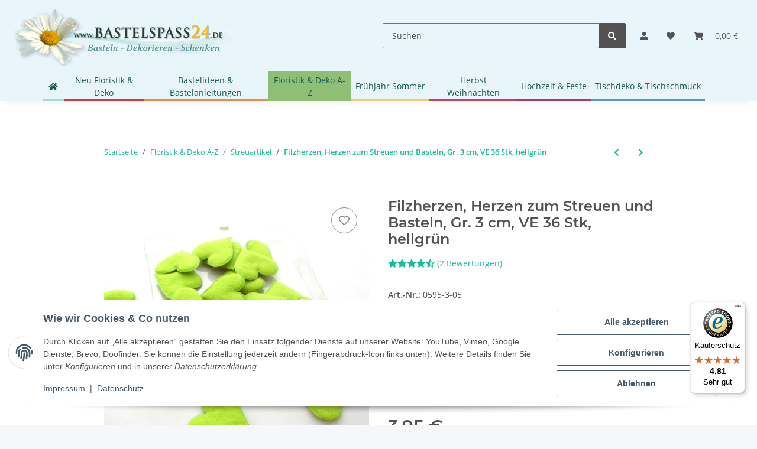

--- FILE ---
content_type: text/html; charset=utf-8
request_url: https://www.bastelspass24.de/Herzen-Filzherzen-Streuartikel-Tischdekoration-Hochzeit-Dekorieren-Basteln-guenstig_1
body_size: 52075
content:
<!DOCTYPE html>
<html lang="de" itemscope itemtype="https://schema.org/ItemPage">
    
    <head>
        
            <meta http-equiv="content-type" content="text/html; charset=utf-8">
            <meta name="description" itemprop="description" content="Herzen aus Filz zum Streuen Gr 3 cm, VE 36 St Ein beliebter Streuartikel für die Tischdekoration auf Hochzeiten und Geburtstage Auch für die Kartengestaltung und Geschenkartik">
                        <meta name="viewport" content="width=device-width, initial-scale=1.0">
            <meta http-equiv="X-UA-Compatible" content="IE=edge">
                        <meta name="robots" content="index, follow">

            <meta itemprop="url" content="https://www.bastelspass24.de/Herzen-Filzherzen-Streuartikel-Tischdekoration-Hochzeit-Dekorieren-Basteln-guenstig_1">
            <meta property="og:type" content="website">
            <meta property="og:site_name" content="Filzherzen für Anstecker Hochzeit - Bastelspass24.de - Floristik, Bast">
            <meta property="og:title" content="Filzherzen für Anstecker Hochzeit - Bastelspass24.de - Floristik, Bast">
            <meta property="og:description" content="Herzen aus Filz zum Streuen Gr 3 cm, VE 36 St Ein beliebter Streuartikel für die Tischdekoration auf Hochzeiten und Geburtstage Auch für die Kartengestaltung und Geschenkartik">
            <meta property="og:url" content="https://www.bastelspass24.de/Herzen-Filzherzen-Streuartikel-Tischdekoration-Hochzeit-Dekorieren-Basteln-guenstig_1">

                                    
                            <meta itemprop="image" content="https://www.bastelspass24.de/media/image/product/1890/lg/herzen-filzherzen-streuartikel-tischdekoration-hochzeit-dekorieren-basteln-guenstig_1.jpg">
                <meta property="og:image" content="https://www.bastelspass24.de/media/image/product/1890/lg/herzen-filzherzen-streuartikel-tischdekoration-hochzeit-dekorieren-basteln-guenstig_1.jpg">
                <meta property="og:image:width" content="600">
                <meta property="og:image:height" content="600">
                    

        <title itemprop="name">Filzherzen für Anstecker Hochzeit - Bastelspass24.de - Floristik, Bast</title>

                    <link rel="canonical" href="https://www.bastelspass24.de/Herzen-Filzherzen-Streuartikel-Tischdekoration-Hochzeit-Dekorieren-Basteln-guenstig_1">
        
        

        
            <link rel="icon" href="https://www.bastelspass24.de/favicon.ico" sizes="48x48">
            <link rel="icon" href="https://www.bastelspass24.de/favicon.svg" sizes="any" type="image/svg+xml">
            <link rel="apple-touch-icon" href="https://www.bastelspass24.de/apple-touch-icon.png">
            <link rel="manifest" href="https://www.bastelspass24.de/site.webmanifest">
            <meta name="msapplication-TileColor" content="#1C1D2C">
            <meta name="msapplication-TileImage" content="https://www.bastelspass24.de/mstile-144x144.png">
        
        
            <meta name="theme-color" content="#1C1D2C">
        

        
                                                    
                <style id="criticalCSS">
                    
                        /* grid breakpoints */
/* grid containers */
/* links */
/* cards */
/* tables */
/* breadcrumbs */
/* navs */
/* modals */
/* progress */
/* options */
/* dropdowns */
/* grid breakpoints */
/* grid containers */
/* links */
/* cards */
/* tables */
/* breadcrumbs */
/* navs */
/* modals */
/* progress */
/* options */
/* dropdowns */
:root {
  --blue: #007bff;
  --indigo: #6610f2;
  --purple: #6f42c1;
  --pink: #e83e8c;
  --red: #dc3545;
  --orange: #fd7e14;
  --yellow: #ffc107;
  --green: #28a745;
  --teal: #20c997;
  --cyan: #17a2b8;
  --white: #ffffff;
  --gray: #707070;
  --gray-dark: #343a40;
  --primary: #4e9ac3;
  --secondary: #525252;
  --success: #1C871E;
  --info: #525252;
  --warning: #f39932;
  --danger: #b90000;
  --light: #f5f7fa;
  --dark: #525252;
  --gray: #707070;
  --gray-light: #f5f7fa;
  --gray-medium: #ebebeb;
  --gray-dark: #9b9b9b;
  --gray-darker: #525252;
  --breakpoint-xs: 0;
  --breakpoint-sm: 576px;
  --breakpoint-md: 768px;
  --breakpoint-lg: 992px;
  --breakpoint-xl: 1300px;
  --font-family-sans-serif: "Open Sans", sans-serif;
  --font-family-monospace: SFMono-Regular, Menlo, Monaco, Consolas, "Liberation Mono", "Courier New", monospace;
}

*,
*::before,
*::after {
  box-sizing: border-box;
}

html {
  font-family: sans-serif;
  line-height: 1.15;
  -webkit-text-size-adjust: 100%;
  -webkit-tap-highlight-color: rgba(0, 0, 0, 0);
}

article, aside, figcaption, figure, footer, header, hgroup, main, nav, section {
  display: block;
}

body {
  margin: 0;
  font-family: "Open Sans", sans-serif;
  font-size: 0.875rem;
  font-weight: 400;
  line-height: 1.5;
  color: #525252;
  text-align: left;
  background-color: #f5f7fa;
}

[tabindex="-1"]:focus:not(:focus-visible) {
  outline: 0 !important;
}

hr {
  box-sizing: content-box;
  height: 0;
  overflow: visible;
}

h1, h2, h3, h4, h5, h6 {
  margin-top: 0;
  margin-bottom: 1rem;
}

p {
  margin-top: 0;
  margin-bottom: 1rem;
}

abbr[title],
abbr[data-original-title] {
  text-decoration: underline;
  text-decoration: underline dotted;
  cursor: help;
  border-bottom: 0;
  text-decoration-skip-ink: none;
}

address {
  margin-bottom: 1rem;
  font-style: normal;
  line-height: inherit;
}

ol,
ul,
dl {
  margin-top: 0;
  margin-bottom: 1rem;
}

ol ol,
ul ul,
ol ul,
ul ol {
  margin-bottom: 0;
}

dt {
  font-weight: 700;
}

dd {
  margin-bottom: 0.5rem;
  margin-left: 0;
}

blockquote {
  margin: 0 0 1rem;
}

b,
strong {
  font-weight: bolder;
}

small {
  font-size: 80%;
}

sub,
sup {
  position: relative;
  font-size: 75%;
  line-height: 0;
  vertical-align: baseline;
}

sub {
  bottom: -0.25em;
}

sup {
  top: -0.5em;
}

a {
  color: #18bc9c;
  text-decoration: underline;
  background-color: transparent;
}
a:hover {
  color: #4e9ac3;
  text-decoration: none;
}

a:not([href]):not([class]) {
  color: inherit;
  text-decoration: none;
}
a:not([href]):not([class]):hover {
  color: inherit;
  text-decoration: none;
}

pre,
code,
kbd,
samp {
  font-family: SFMono-Regular, Menlo, Monaco, Consolas, "Liberation Mono", "Courier New", monospace;
  font-size: 1em;
}

pre {
  margin-top: 0;
  margin-bottom: 1rem;
  overflow: auto;
  -ms-overflow-style: scrollbar;
}

figure {
  margin: 0 0 1rem;
}

img {
  vertical-align: middle;
  border-style: none;
}

svg {
  overflow: hidden;
  vertical-align: middle;
}

table {
  border-collapse: collapse;
}

caption {
  padding-top: 0.75rem;
  padding-bottom: 0.75rem;
  color: #707070;
  text-align: left;
  caption-side: bottom;
}

th {
  text-align: inherit;
  text-align: -webkit-match-parent;
}

label {
  display: inline-block;
  margin-bottom: 0.5rem;
}

button {
  border-radius: 0;
}

button:focus:not(:focus-visible) {
  outline: 0;
}

input,
button,
select,
optgroup,
textarea {
  margin: 0;
  font-family: inherit;
  font-size: inherit;
  line-height: inherit;
}

button,
input {
  overflow: visible;
}

button,
select {
  text-transform: none;
}

[role=button] {
  cursor: pointer;
}

select {
  word-wrap: normal;
}

button,
[type=button],
[type=reset],
[type=submit] {
  -webkit-appearance: button;
}

button:not(:disabled),
[type=button]:not(:disabled),
[type=reset]:not(:disabled),
[type=submit]:not(:disabled) {
  cursor: pointer;
}

button::-moz-focus-inner,
[type=button]::-moz-focus-inner,
[type=reset]::-moz-focus-inner,
[type=submit]::-moz-focus-inner {
  padding: 0;
  border-style: none;
}

input[type=radio],
input[type=checkbox] {
  box-sizing: border-box;
  padding: 0;
}

textarea {
  overflow: auto;
  resize: vertical;
}

fieldset {
  min-width: 0;
  padding: 0;
  margin: 0;
  border: 0;
}

legend {
  display: block;
  width: 100%;
  max-width: 100%;
  padding: 0;
  margin-bottom: 0.5rem;
  font-size: 1.5rem;
  line-height: inherit;
  color: inherit;
  white-space: normal;
}

progress {
  vertical-align: baseline;
}

[type=number]::-webkit-inner-spin-button,
[type=number]::-webkit-outer-spin-button {
  height: auto;
}

[type=search] {
  outline-offset: -2px;
  -webkit-appearance: none;
}

[type=search]::-webkit-search-decoration {
  -webkit-appearance: none;
}

::-webkit-file-upload-button {
  font: inherit;
  -webkit-appearance: button;
}

output {
  display: inline-block;
}

summary {
  display: list-item;
  cursor: pointer;
}

template {
  display: none;
}

[hidden] {
  display: none !important;
}

.img-fluid {
  max-width: 100%;
  height: auto;
}

.img-thumbnail {
  padding: 0.25rem;
  background-color: #f5f7fa;
  border: 1px solid #dee2e6;
  border-radius: 0.125rem;
  box-shadow: 0 1px 2px rgba(0, 0, 0, 0.075);
  max-width: 100%;
  height: auto;
}

.figure {
  display: inline-block;
}

.figure-img {
  margin-bottom: 0.5rem;
  line-height: 1;
}

.figure-caption {
  font-size: 90%;
  color: #707070;
}

code {
  font-size: 87.5%;
  color: #e83e8c;
  word-wrap: break-word;
}
a > code {
  color: inherit;
}

kbd {
  padding: 0.2rem 0.4rem;
  font-size: 87.5%;
  color: #ffffff;
  background-color: #212529;
  border-radius: 0.125rem;
  box-shadow: inset 0 -0.1rem 0 rgba(0, 0, 0, 0.25);
}
kbd kbd {
  padding: 0;
  font-size: 100%;
  font-weight: 700;
  box-shadow: none;
}

pre {
  display: block;
  font-size: 87.5%;
  color: #212529;
}
pre code {
  font-size: inherit;
  color: inherit;
  word-break: normal;
}

.pre-scrollable {
  max-height: 340px;
  overflow-y: scroll;
}

.container,
.container-fluid,
.container-xl,
.container-lg,
.container-md,
.container-sm {
  width: 100%;
  padding-right: 1rem;
  padding-left: 1rem;
  margin-right: auto;
  margin-left: auto;
}

@media (min-width: 576px) {
  .container-sm, .container {
    max-width: 97vw;
  }
}
@media (min-width: 768px) {
  .container-md, .container-sm, .container {
    max-width: 720px;
  }
}
@media (min-width: 992px) {
  .container-lg, .container-md, .container-sm, .container {
    max-width: 960px;
  }
}
@media (min-width: 1300px) {
  .container-xl, .container-lg, .container-md, .container-sm, .container {
    max-width: 1250px;
  }
}
.row {
  display: flex;
  flex-wrap: wrap;
  margin-right: -1rem;
  margin-left: -1rem;
}

.no-gutters {
  margin-right: 0;
  margin-left: 0;
}
.no-gutters > .col,
.no-gutters > [class*=col-] {
  padding-right: 0;
  padding-left: 0;
}

.col-xl,
.col-xl-auto, .col-xl-12, .col-xl-11, .col-xl-10, .col-xl-9, .col-xl-8, .col-xl-7, .col-xl-6, .col-xl-5, .col-xl-4, .col-xl-3, .col-xl-2, .col-xl-1, .col-lg,
.col-lg-auto, .col-lg-12, .col-lg-11, .col-lg-10, .col-lg-9, .col-lg-8, .col-lg-7, .col-lg-6, .col-lg-5, .col-lg-4, .col-lg-3, .col-lg-2, .col-lg-1, .col-md,
.col-md-auto, .col-md-12, .col-md-11, .col-md-10, .col-md-9, .col-md-8, .col-md-7, .col-md-6, .col-md-5, .col-md-4, .col-md-3, .col-md-2, .col-md-1, .col-sm,
.col-sm-auto, .col-sm-12, .col-sm-11, .col-sm-10, .col-sm-9, .col-sm-8, .col-sm-7, .col-sm-6, .col-sm-5, .col-sm-4, .col-sm-3, .col-sm-2, .col-sm-1, .col,
.col-auto, .col-12, .col-11, .col-10, .col-9, .col-8, .col-7, .col-6, .col-5, .col-4, .col-3, .col-2, .col-1 {
  position: relative;
  width: 100%;
  padding-right: 1rem;
  padding-left: 1rem;
}

.col {
  flex-basis: 0;
  flex-grow: 1;
  max-width: 100%;
}

.row-cols-1 > * {
  flex: 0 0 100%;
  max-width: 100%;
}

.row-cols-2 > * {
  flex: 0 0 50%;
  max-width: 50%;
}

.row-cols-3 > * {
  flex: 0 0 33.3333333333%;
  max-width: 33.3333333333%;
}

.row-cols-4 > * {
  flex: 0 0 25%;
  max-width: 25%;
}

.row-cols-5 > * {
  flex: 0 0 20%;
  max-width: 20%;
}

.row-cols-6 > * {
  flex: 0 0 16.6666666667%;
  max-width: 16.6666666667%;
}

.col-auto {
  flex: 0 0 auto;
  width: auto;
  max-width: 100%;
}

.col-1 {
  flex: 0 0 8.33333333%;
  max-width: 8.33333333%;
}

.col-2 {
  flex: 0 0 16.66666667%;
  max-width: 16.66666667%;
}

.col-3 {
  flex: 0 0 25%;
  max-width: 25%;
}

.col-4 {
  flex: 0 0 33.33333333%;
  max-width: 33.33333333%;
}

.col-5 {
  flex: 0 0 41.66666667%;
  max-width: 41.66666667%;
}

.col-6 {
  flex: 0 0 50%;
  max-width: 50%;
}

.col-7 {
  flex: 0 0 58.33333333%;
  max-width: 58.33333333%;
}

.col-8 {
  flex: 0 0 66.66666667%;
  max-width: 66.66666667%;
}

.col-9 {
  flex: 0 0 75%;
  max-width: 75%;
}

.col-10 {
  flex: 0 0 83.33333333%;
  max-width: 83.33333333%;
}

.col-11 {
  flex: 0 0 91.66666667%;
  max-width: 91.66666667%;
}

.col-12 {
  flex: 0 0 100%;
  max-width: 100%;
}

.order-first {
  order: -1;
}

.order-last {
  order: 13;
}

.order-0 {
  order: 0;
}

.order-1 {
  order: 1;
}

.order-2 {
  order: 2;
}

.order-3 {
  order: 3;
}

.order-4 {
  order: 4;
}

.order-5 {
  order: 5;
}

.order-6 {
  order: 6;
}

.order-7 {
  order: 7;
}

.order-8 {
  order: 8;
}

.order-9 {
  order: 9;
}

.order-10 {
  order: 10;
}

.order-11 {
  order: 11;
}

.order-12 {
  order: 12;
}

.offset-1 {
  margin-left: 8.33333333%;
}

.offset-2 {
  margin-left: 16.66666667%;
}

.offset-3 {
  margin-left: 25%;
}

.offset-4 {
  margin-left: 33.33333333%;
}

.offset-5 {
  margin-left: 41.66666667%;
}

.offset-6 {
  margin-left: 50%;
}

.offset-7 {
  margin-left: 58.33333333%;
}

.offset-8 {
  margin-left: 66.66666667%;
}

.offset-9 {
  margin-left: 75%;
}

.offset-10 {
  margin-left: 83.33333333%;
}

.offset-11 {
  margin-left: 91.66666667%;
}

@media (min-width: 576px) {
  .col-sm {
    flex-basis: 0;
    flex-grow: 1;
    max-width: 100%;
  }
  .row-cols-sm-1 > * {
    flex: 0 0 100%;
    max-width: 100%;
  }
  .row-cols-sm-2 > * {
    flex: 0 0 50%;
    max-width: 50%;
  }
  .row-cols-sm-3 > * {
    flex: 0 0 33.3333333333%;
    max-width: 33.3333333333%;
  }
  .row-cols-sm-4 > * {
    flex: 0 0 25%;
    max-width: 25%;
  }
  .row-cols-sm-5 > * {
    flex: 0 0 20%;
    max-width: 20%;
  }
  .row-cols-sm-6 > * {
    flex: 0 0 16.6666666667%;
    max-width: 16.6666666667%;
  }
  .col-sm-auto {
    flex: 0 0 auto;
    width: auto;
    max-width: 100%;
  }
  .col-sm-1 {
    flex: 0 0 8.33333333%;
    max-width: 8.33333333%;
  }
  .col-sm-2 {
    flex: 0 0 16.66666667%;
    max-width: 16.66666667%;
  }
  .col-sm-3 {
    flex: 0 0 25%;
    max-width: 25%;
  }
  .col-sm-4 {
    flex: 0 0 33.33333333%;
    max-width: 33.33333333%;
  }
  .col-sm-5 {
    flex: 0 0 41.66666667%;
    max-width: 41.66666667%;
  }
  .col-sm-6 {
    flex: 0 0 50%;
    max-width: 50%;
  }
  .col-sm-7 {
    flex: 0 0 58.33333333%;
    max-width: 58.33333333%;
  }
  .col-sm-8 {
    flex: 0 0 66.66666667%;
    max-width: 66.66666667%;
  }
  .col-sm-9 {
    flex: 0 0 75%;
    max-width: 75%;
  }
  .col-sm-10 {
    flex: 0 0 83.33333333%;
    max-width: 83.33333333%;
  }
  .col-sm-11 {
    flex: 0 0 91.66666667%;
    max-width: 91.66666667%;
  }
  .col-sm-12 {
    flex: 0 0 100%;
    max-width: 100%;
  }
  .order-sm-first {
    order: -1;
  }
  .order-sm-last {
    order: 13;
  }
  .order-sm-0 {
    order: 0;
  }
  .order-sm-1 {
    order: 1;
  }
  .order-sm-2 {
    order: 2;
  }
  .order-sm-3 {
    order: 3;
  }
  .order-sm-4 {
    order: 4;
  }
  .order-sm-5 {
    order: 5;
  }
  .order-sm-6 {
    order: 6;
  }
  .order-sm-7 {
    order: 7;
  }
  .order-sm-8 {
    order: 8;
  }
  .order-sm-9 {
    order: 9;
  }
  .order-sm-10 {
    order: 10;
  }
  .order-sm-11 {
    order: 11;
  }
  .order-sm-12 {
    order: 12;
  }
  .offset-sm-0 {
    margin-left: 0;
  }
  .offset-sm-1 {
    margin-left: 8.33333333%;
  }
  .offset-sm-2 {
    margin-left: 16.66666667%;
  }
  .offset-sm-3 {
    margin-left: 25%;
  }
  .offset-sm-4 {
    margin-left: 33.33333333%;
  }
  .offset-sm-5 {
    margin-left: 41.66666667%;
  }
  .offset-sm-6 {
    margin-left: 50%;
  }
  .offset-sm-7 {
    margin-left: 58.33333333%;
  }
  .offset-sm-8 {
    margin-left: 66.66666667%;
  }
  .offset-sm-9 {
    margin-left: 75%;
  }
  .offset-sm-10 {
    margin-left: 83.33333333%;
  }
  .offset-sm-11 {
    margin-left: 91.66666667%;
  }
}
@media (min-width: 768px) {
  .col-md {
    flex-basis: 0;
    flex-grow: 1;
    max-width: 100%;
  }
  .row-cols-md-1 > * {
    flex: 0 0 100%;
    max-width: 100%;
  }
  .row-cols-md-2 > * {
    flex: 0 0 50%;
    max-width: 50%;
  }
  .row-cols-md-3 > * {
    flex: 0 0 33.3333333333%;
    max-width: 33.3333333333%;
  }
  .row-cols-md-4 > * {
    flex: 0 0 25%;
    max-width: 25%;
  }
  .row-cols-md-5 > * {
    flex: 0 0 20%;
    max-width: 20%;
  }
  .row-cols-md-6 > * {
    flex: 0 0 16.6666666667%;
    max-width: 16.6666666667%;
  }
  .col-md-auto {
    flex: 0 0 auto;
    width: auto;
    max-width: 100%;
  }
  .col-md-1 {
    flex: 0 0 8.33333333%;
    max-width: 8.33333333%;
  }
  .col-md-2 {
    flex: 0 0 16.66666667%;
    max-width: 16.66666667%;
  }
  .col-md-3 {
    flex: 0 0 25%;
    max-width: 25%;
  }
  .col-md-4 {
    flex: 0 0 33.33333333%;
    max-width: 33.33333333%;
  }
  .col-md-5 {
    flex: 0 0 41.66666667%;
    max-width: 41.66666667%;
  }
  .col-md-6 {
    flex: 0 0 50%;
    max-width: 50%;
  }
  .col-md-7 {
    flex: 0 0 58.33333333%;
    max-width: 58.33333333%;
  }
  .col-md-8 {
    flex: 0 0 66.66666667%;
    max-width: 66.66666667%;
  }
  .col-md-9 {
    flex: 0 0 75%;
    max-width: 75%;
  }
  .col-md-10 {
    flex: 0 0 83.33333333%;
    max-width: 83.33333333%;
  }
  .col-md-11 {
    flex: 0 0 91.66666667%;
    max-width: 91.66666667%;
  }
  .col-md-12 {
    flex: 0 0 100%;
    max-width: 100%;
  }
  .order-md-first {
    order: -1;
  }
  .order-md-last {
    order: 13;
  }
  .order-md-0 {
    order: 0;
  }
  .order-md-1 {
    order: 1;
  }
  .order-md-2 {
    order: 2;
  }
  .order-md-3 {
    order: 3;
  }
  .order-md-4 {
    order: 4;
  }
  .order-md-5 {
    order: 5;
  }
  .order-md-6 {
    order: 6;
  }
  .order-md-7 {
    order: 7;
  }
  .order-md-8 {
    order: 8;
  }
  .order-md-9 {
    order: 9;
  }
  .order-md-10 {
    order: 10;
  }
  .order-md-11 {
    order: 11;
  }
  .order-md-12 {
    order: 12;
  }
  .offset-md-0 {
    margin-left: 0;
  }
  .offset-md-1 {
    margin-left: 8.33333333%;
  }
  .offset-md-2 {
    margin-left: 16.66666667%;
  }
  .offset-md-3 {
    margin-left: 25%;
  }
  .offset-md-4 {
    margin-left: 33.33333333%;
  }
  .offset-md-5 {
    margin-left: 41.66666667%;
  }
  .offset-md-6 {
    margin-left: 50%;
  }
  .offset-md-7 {
    margin-left: 58.33333333%;
  }
  .offset-md-8 {
    margin-left: 66.66666667%;
  }
  .offset-md-9 {
    margin-left: 75%;
  }
  .offset-md-10 {
    margin-left: 83.33333333%;
  }
  .offset-md-11 {
    margin-left: 91.66666667%;
  }
}
@media (min-width: 992px) {
  .col-lg {
    flex-basis: 0;
    flex-grow: 1;
    max-width: 100%;
  }
  .row-cols-lg-1 > * {
    flex: 0 0 100%;
    max-width: 100%;
  }
  .row-cols-lg-2 > * {
    flex: 0 0 50%;
    max-width: 50%;
  }
  .row-cols-lg-3 > * {
    flex: 0 0 33.3333333333%;
    max-width: 33.3333333333%;
  }
  .row-cols-lg-4 > * {
    flex: 0 0 25%;
    max-width: 25%;
  }
  .row-cols-lg-5 > * {
    flex: 0 0 20%;
    max-width: 20%;
  }
  .row-cols-lg-6 > * {
    flex: 0 0 16.6666666667%;
    max-width: 16.6666666667%;
  }
  .col-lg-auto {
    flex: 0 0 auto;
    width: auto;
    max-width: 100%;
  }
  .col-lg-1 {
    flex: 0 0 8.33333333%;
    max-width: 8.33333333%;
  }
  .col-lg-2 {
    flex: 0 0 16.66666667%;
    max-width: 16.66666667%;
  }
  .col-lg-3 {
    flex: 0 0 25%;
    max-width: 25%;
  }
  .col-lg-4 {
    flex: 0 0 33.33333333%;
    max-width: 33.33333333%;
  }
  .col-lg-5 {
    flex: 0 0 41.66666667%;
    max-width: 41.66666667%;
  }
  .col-lg-6 {
    flex: 0 0 50%;
    max-width: 50%;
  }
  .col-lg-7 {
    flex: 0 0 58.33333333%;
    max-width: 58.33333333%;
  }
  .col-lg-8 {
    flex: 0 0 66.66666667%;
    max-width: 66.66666667%;
  }
  .col-lg-9 {
    flex: 0 0 75%;
    max-width: 75%;
  }
  .col-lg-10 {
    flex: 0 0 83.33333333%;
    max-width: 83.33333333%;
  }
  .col-lg-11 {
    flex: 0 0 91.66666667%;
    max-width: 91.66666667%;
  }
  .col-lg-12 {
    flex: 0 0 100%;
    max-width: 100%;
  }
  .order-lg-first {
    order: -1;
  }
  .order-lg-last {
    order: 13;
  }
  .order-lg-0 {
    order: 0;
  }
  .order-lg-1 {
    order: 1;
  }
  .order-lg-2 {
    order: 2;
  }
  .order-lg-3 {
    order: 3;
  }
  .order-lg-4 {
    order: 4;
  }
  .order-lg-5 {
    order: 5;
  }
  .order-lg-6 {
    order: 6;
  }
  .order-lg-7 {
    order: 7;
  }
  .order-lg-8 {
    order: 8;
  }
  .order-lg-9 {
    order: 9;
  }
  .order-lg-10 {
    order: 10;
  }
  .order-lg-11 {
    order: 11;
  }
  .order-lg-12 {
    order: 12;
  }
  .offset-lg-0 {
    margin-left: 0;
  }
  .offset-lg-1 {
    margin-left: 8.33333333%;
  }
  .offset-lg-2 {
    margin-left: 16.66666667%;
  }
  .offset-lg-3 {
    margin-left: 25%;
  }
  .offset-lg-4 {
    margin-left: 33.33333333%;
  }
  .offset-lg-5 {
    margin-left: 41.66666667%;
  }
  .offset-lg-6 {
    margin-left: 50%;
  }
  .offset-lg-7 {
    margin-left: 58.33333333%;
  }
  .offset-lg-8 {
    margin-left: 66.66666667%;
  }
  .offset-lg-9 {
    margin-left: 75%;
  }
  .offset-lg-10 {
    margin-left: 83.33333333%;
  }
  .offset-lg-11 {
    margin-left: 91.66666667%;
  }
}
@media (min-width: 1300px) {
  .col-xl {
    flex-basis: 0;
    flex-grow: 1;
    max-width: 100%;
  }
  .row-cols-xl-1 > * {
    flex: 0 0 100%;
    max-width: 100%;
  }
  .row-cols-xl-2 > * {
    flex: 0 0 50%;
    max-width: 50%;
  }
  .row-cols-xl-3 > * {
    flex: 0 0 33.3333333333%;
    max-width: 33.3333333333%;
  }
  .row-cols-xl-4 > * {
    flex: 0 0 25%;
    max-width: 25%;
  }
  .row-cols-xl-5 > * {
    flex: 0 0 20%;
    max-width: 20%;
  }
  .row-cols-xl-6 > * {
    flex: 0 0 16.6666666667%;
    max-width: 16.6666666667%;
  }
  .col-xl-auto {
    flex: 0 0 auto;
    width: auto;
    max-width: 100%;
  }
  .col-xl-1 {
    flex: 0 0 8.33333333%;
    max-width: 8.33333333%;
  }
  .col-xl-2 {
    flex: 0 0 16.66666667%;
    max-width: 16.66666667%;
  }
  .col-xl-3 {
    flex: 0 0 25%;
    max-width: 25%;
  }
  .col-xl-4 {
    flex: 0 0 33.33333333%;
    max-width: 33.33333333%;
  }
  .col-xl-5 {
    flex: 0 0 41.66666667%;
    max-width: 41.66666667%;
  }
  .col-xl-6 {
    flex: 0 0 50%;
    max-width: 50%;
  }
  .col-xl-7 {
    flex: 0 0 58.33333333%;
    max-width: 58.33333333%;
  }
  .col-xl-8 {
    flex: 0 0 66.66666667%;
    max-width: 66.66666667%;
  }
  .col-xl-9 {
    flex: 0 0 75%;
    max-width: 75%;
  }
  .col-xl-10 {
    flex: 0 0 83.33333333%;
    max-width: 83.33333333%;
  }
  .col-xl-11 {
    flex: 0 0 91.66666667%;
    max-width: 91.66666667%;
  }
  .col-xl-12 {
    flex: 0 0 100%;
    max-width: 100%;
  }
  .order-xl-first {
    order: -1;
  }
  .order-xl-last {
    order: 13;
  }
  .order-xl-0 {
    order: 0;
  }
  .order-xl-1 {
    order: 1;
  }
  .order-xl-2 {
    order: 2;
  }
  .order-xl-3 {
    order: 3;
  }
  .order-xl-4 {
    order: 4;
  }
  .order-xl-5 {
    order: 5;
  }
  .order-xl-6 {
    order: 6;
  }
  .order-xl-7 {
    order: 7;
  }
  .order-xl-8 {
    order: 8;
  }
  .order-xl-9 {
    order: 9;
  }
  .order-xl-10 {
    order: 10;
  }
  .order-xl-11 {
    order: 11;
  }
  .order-xl-12 {
    order: 12;
  }
  .offset-xl-0 {
    margin-left: 0;
  }
  .offset-xl-1 {
    margin-left: 8.33333333%;
  }
  .offset-xl-2 {
    margin-left: 16.66666667%;
  }
  .offset-xl-3 {
    margin-left: 25%;
  }
  .offset-xl-4 {
    margin-left: 33.33333333%;
  }
  .offset-xl-5 {
    margin-left: 41.66666667%;
  }
  .offset-xl-6 {
    margin-left: 50%;
  }
  .offset-xl-7 {
    margin-left: 58.33333333%;
  }
  .offset-xl-8 {
    margin-left: 66.66666667%;
  }
  .offset-xl-9 {
    margin-left: 75%;
  }
  .offset-xl-10 {
    margin-left: 83.33333333%;
  }
  .offset-xl-11 {
    margin-left: 91.66666667%;
  }
}
.nav {
  display: flex;
  flex-wrap: wrap;
  padding-left: 0;
  margin-bottom: 0;
  list-style: none;
}

.nav-link {
  display: block;
  padding: 0.5rem 1rem;
  text-decoration: none;
}
.nav-link:hover, .nav-link:focus {
  text-decoration: none;
}
.nav-link.disabled {
  color: #707070;
  pointer-events: none;
  cursor: default;
}

.nav-tabs {
  border-bottom: 1px solid #dee2e6;
}
.nav-tabs .nav-link {
  margin-bottom: -1px;
  background-color: transparent;
  border: 1px solid transparent;
  border-top-left-radius: 0;
  border-top-right-radius: 0;
}
.nav-tabs .nav-link:hover, .nav-tabs .nav-link:focus {
  isolation: isolate;
  border-color: transparent;
}
.nav-tabs .nav-link.disabled {
  color: #707070;
  background-color: transparent;
  border-color: transparent;
}
.nav-tabs .nav-link.active,
.nav-tabs .nav-item.show .nav-link {
  color: #18bc9c;
  background-color: transparent;
  border-color: #4e9ac3;
}
.nav-tabs .dropdown-menu {
  margin-top: -1px;
  border-top-left-radius: 0;
  border-top-right-radius: 0;
}

.nav-pills .nav-link {
  background: none;
  border: 0;
  border-radius: 0.125rem;
}
.nav-pills .nav-link.active,
.nav-pills .show > .nav-link {
  color: #ffffff;
  background-color: #4e9ac3;
}

.nav-fill > .nav-link,
.nav-fill .nav-item {
  flex: 1 1 auto;
  text-align: center;
}

.nav-justified > .nav-link,
.nav-justified .nav-item {
  flex-basis: 0;
  flex-grow: 1;
  text-align: center;
}

.tab-content > .tab-pane {
  display: none;
}
.tab-content > .active {
  display: block;
}

.navbar {
  position: relative;
  display: flex;
  flex-wrap: wrap;
  align-items: center;
  justify-content: space-between;
  padding: 0.4rem 1rem;
}
.navbar .container,
.navbar .container-fluid,
.navbar .container-sm,
.navbar .container-md,
.navbar .container-lg,
.navbar .container-xl {
  display: flex;
  flex-wrap: wrap;
  align-items: center;
  justify-content: space-between;
}
.navbar-brand {
  display: inline-block;
  padding-top: 0.40625rem;
  padding-bottom: 0.40625rem;
  margin-right: 1rem;
  font-size: 1rem;
  line-height: inherit;
  white-space: nowrap;
}
.navbar-brand:hover, .navbar-brand:focus {
  text-decoration: none;
}

.navbar-nav {
  display: flex;
  flex-direction: column;
  padding-left: 0;
  margin-bottom: 0;
  list-style: none;
}
.navbar-nav .nav-link {
  padding-right: 0;
  padding-left: 0;
}
.navbar-nav .dropdown-menu {
  position: static;
  float: none;
}

.navbar-text {
  display: inline-block;
  padding-top: 0.5rem;
  padding-bottom: 0.5rem;
}

.navbar-collapse {
  flex-basis: 100%;
  flex-grow: 1;
  align-items: center;
}

.navbar-toggler {
  padding: 0.25rem 0.75rem;
  font-size: 1rem;
  line-height: 1;
  background-color: transparent;
  border: 1px solid transparent;
  border-radius: 0.125rem;
}
.navbar-toggler:hover, .navbar-toggler:focus {
  text-decoration: none;
}

.navbar-toggler-icon {
  display: inline-block;
  width: 1.5em;
  height: 1.5em;
  vertical-align: middle;
  content: "";
  background: 50%/100% 100% no-repeat;
}

.navbar-nav-scroll {
  max-height: 75vh;
  overflow-y: auto;
}

@media (max-width: 575.98px) {
  .navbar-expand-sm > .container,
  .navbar-expand-sm > .container-fluid,
  .navbar-expand-sm > .container-sm,
  .navbar-expand-sm > .container-md,
  .navbar-expand-sm > .container-lg,
  .navbar-expand-sm > .container-xl {
    padding-right: 0;
    padding-left: 0;
  }
}
@media (min-width: 576px) {
  .navbar-expand-sm {
    flex-flow: row nowrap;
    justify-content: flex-start;
  }
  .navbar-expand-sm .navbar-nav {
    flex-direction: row;
  }
  .navbar-expand-sm .navbar-nav .dropdown-menu {
    position: absolute;
  }
  .navbar-expand-sm .navbar-nav .nav-link {
    padding-right: 1.5rem;
    padding-left: 1.5rem;
  }
  .navbar-expand-sm > .container,
  .navbar-expand-sm > .container-fluid,
  .navbar-expand-sm > .container-sm,
  .navbar-expand-sm > .container-md,
  .navbar-expand-sm > .container-lg,
  .navbar-expand-sm > .container-xl {
    flex-wrap: nowrap;
  }
  .navbar-expand-sm .navbar-nav-scroll {
    overflow: visible;
  }
  .navbar-expand-sm .navbar-collapse {
    display: flex !important;
    flex-basis: auto;
  }
  .navbar-expand-sm .navbar-toggler {
    display: none;
  }
}
@media (max-width: 767.98px) {
  .navbar-expand-md > .container,
  .navbar-expand-md > .container-fluid,
  .navbar-expand-md > .container-sm,
  .navbar-expand-md > .container-md,
  .navbar-expand-md > .container-lg,
  .navbar-expand-md > .container-xl {
    padding-right: 0;
    padding-left: 0;
  }
}
@media (min-width: 768px) {
  .navbar-expand-md {
    flex-flow: row nowrap;
    justify-content: flex-start;
  }
  .navbar-expand-md .navbar-nav {
    flex-direction: row;
  }
  .navbar-expand-md .navbar-nav .dropdown-menu {
    position: absolute;
  }
  .navbar-expand-md .navbar-nav .nav-link {
    padding-right: 1.5rem;
    padding-left: 1.5rem;
  }
  .navbar-expand-md > .container,
  .navbar-expand-md > .container-fluid,
  .navbar-expand-md > .container-sm,
  .navbar-expand-md > .container-md,
  .navbar-expand-md > .container-lg,
  .navbar-expand-md > .container-xl {
    flex-wrap: nowrap;
  }
  .navbar-expand-md .navbar-nav-scroll {
    overflow: visible;
  }
  .navbar-expand-md .navbar-collapse {
    display: flex !important;
    flex-basis: auto;
  }
  .navbar-expand-md .navbar-toggler {
    display: none;
  }
}
@media (max-width: 991.98px) {
  .navbar-expand-lg > .container,
  .navbar-expand-lg > .container-fluid,
  .navbar-expand-lg > .container-sm,
  .navbar-expand-lg > .container-md,
  .navbar-expand-lg > .container-lg,
  .navbar-expand-lg > .container-xl {
    padding-right: 0;
    padding-left: 0;
  }
}
@media (min-width: 992px) {
  .navbar-expand-lg {
    flex-flow: row nowrap;
    justify-content: flex-start;
  }
  .navbar-expand-lg .navbar-nav {
    flex-direction: row;
  }
  .navbar-expand-lg .navbar-nav .dropdown-menu {
    position: absolute;
  }
  .navbar-expand-lg .navbar-nav .nav-link {
    padding-right: 1.5rem;
    padding-left: 1.5rem;
  }
  .navbar-expand-lg > .container,
  .navbar-expand-lg > .container-fluid,
  .navbar-expand-lg > .container-sm,
  .navbar-expand-lg > .container-md,
  .navbar-expand-lg > .container-lg,
  .navbar-expand-lg > .container-xl {
    flex-wrap: nowrap;
  }
  .navbar-expand-lg .navbar-nav-scroll {
    overflow: visible;
  }
  .navbar-expand-lg .navbar-collapse {
    display: flex !important;
    flex-basis: auto;
  }
  .navbar-expand-lg .navbar-toggler {
    display: none;
  }
}
@media (max-width: 1299.98px) {
  .navbar-expand-xl > .container,
  .navbar-expand-xl > .container-fluid,
  .navbar-expand-xl > .container-sm,
  .navbar-expand-xl > .container-md,
  .navbar-expand-xl > .container-lg,
  .navbar-expand-xl > .container-xl {
    padding-right: 0;
    padding-left: 0;
  }
}
@media (min-width: 1300px) {
  .navbar-expand-xl {
    flex-flow: row nowrap;
    justify-content: flex-start;
  }
  .navbar-expand-xl .navbar-nav {
    flex-direction: row;
  }
  .navbar-expand-xl .navbar-nav .dropdown-menu {
    position: absolute;
  }
  .navbar-expand-xl .navbar-nav .nav-link {
    padding-right: 1.5rem;
    padding-left: 1.5rem;
  }
  .navbar-expand-xl > .container,
  .navbar-expand-xl > .container-fluid,
  .navbar-expand-xl > .container-sm,
  .navbar-expand-xl > .container-md,
  .navbar-expand-xl > .container-lg,
  .navbar-expand-xl > .container-xl {
    flex-wrap: nowrap;
  }
  .navbar-expand-xl .navbar-nav-scroll {
    overflow: visible;
  }
  .navbar-expand-xl .navbar-collapse {
    display: flex !important;
    flex-basis: auto;
  }
  .navbar-expand-xl .navbar-toggler {
    display: none;
  }
}
.navbar-expand {
  flex-flow: row nowrap;
  justify-content: flex-start;
}
.navbar-expand > .container,
.navbar-expand > .container-fluid,
.navbar-expand > .container-sm,
.navbar-expand > .container-md,
.navbar-expand > .container-lg,
.navbar-expand > .container-xl {
  padding-right: 0;
  padding-left: 0;
}
.navbar-expand .navbar-nav {
  flex-direction: row;
}
.navbar-expand .navbar-nav .dropdown-menu {
  position: absolute;
}
.navbar-expand .navbar-nav .nav-link {
  padding-right: 1.5rem;
  padding-left: 1.5rem;
}
.navbar-expand > .container,
.navbar-expand > .container-fluid,
.navbar-expand > .container-sm,
.navbar-expand > .container-md,
.navbar-expand > .container-lg,
.navbar-expand > .container-xl {
  flex-wrap: nowrap;
}
.navbar-expand .navbar-nav-scroll {
  overflow: visible;
}
.navbar-expand .navbar-collapse {
  display: flex !important;
  flex-basis: auto;
}
.navbar-expand .navbar-toggler {
  display: none;
}

.navbar-light .navbar-brand {
  color: rgba(0, 0, 0, 0.9);
}
.navbar-light .navbar-brand:hover, .navbar-light .navbar-brand:focus {
  color: rgba(0, 0, 0, 0.9);
}
.navbar-light .navbar-nav .nav-link {
  color: #525252;
}
.navbar-light .navbar-nav .nav-link:hover, .navbar-light .navbar-nav .nav-link:focus {
  color: #4e9ac3;
}
.navbar-light .navbar-nav .nav-link.disabled {
  color: rgba(0, 0, 0, 0.3);
}
.navbar-light .navbar-nav .show > .nav-link,
.navbar-light .navbar-nav .active > .nav-link,
.navbar-light .navbar-nav .nav-link.show,
.navbar-light .navbar-nav .nav-link.active {
  color: rgba(0, 0, 0, 0.9);
}
.navbar-light .navbar-toggler {
  color: #525252;
  border-color: rgba(0, 0, 0, 0.1);
}
.navbar-light .navbar-toggler-icon {
  background-image: url("data:image/svg+xml,%3csvg xmlns='http://www.w3.org/2000/svg' width='30' height='30' viewBox='0 0 30 30'%3e%3cpath stroke='%23525252' stroke-linecap='round' stroke-miterlimit='10' stroke-width='2' d='M4 7h22M4 15h22M4 23h22'/%3e%3c/svg%3e");
}
.navbar-light .navbar-text {
  color: #525252;
}
.navbar-light .navbar-text a {
  color: rgba(0, 0, 0, 0.9);
}
.navbar-light .navbar-text a:hover, .navbar-light .navbar-text a:focus {
  color: rgba(0, 0, 0, 0.9);
}

.navbar-dark .navbar-brand {
  color: #ffffff;
}
.navbar-dark .navbar-brand:hover, .navbar-dark .navbar-brand:focus {
  color: #ffffff;
}
.navbar-dark .navbar-nav .nav-link {
  color: rgba(255, 255, 255, 0.5);
}
.navbar-dark .navbar-nav .nav-link:hover, .navbar-dark .navbar-nav .nav-link:focus {
  color: rgba(255, 255, 255, 0.75);
}
.navbar-dark .navbar-nav .nav-link.disabled {
  color: rgba(255, 255, 255, 0.25);
}
.navbar-dark .navbar-nav .show > .nav-link,
.navbar-dark .navbar-nav .active > .nav-link,
.navbar-dark .navbar-nav .nav-link.show,
.navbar-dark .navbar-nav .nav-link.active {
  color: #ffffff;
}
.navbar-dark .navbar-toggler {
  color: rgba(255, 255, 255, 0.5);
  border-color: rgba(255, 255, 255, 0.1);
}
.navbar-dark .navbar-toggler-icon {
  background-image: url("data:image/svg+xml,%3csvg xmlns='http://www.w3.org/2000/svg' width='30' height='30' viewBox='0 0 30 30'%3e%3cpath stroke='rgba%28255, 255, 255, 0.5%29' stroke-linecap='round' stroke-miterlimit='10' stroke-width='2' d='M4 7h22M4 15h22M4 23h22'/%3e%3c/svg%3e");
}
.navbar-dark .navbar-text {
  color: rgba(255, 255, 255, 0.5);
}
.navbar-dark .navbar-text a {
  color: #ffffff;
}
.navbar-dark .navbar-text a:hover, .navbar-dark .navbar-text a:focus {
  color: #ffffff;
}

.pagination-sm .page-item.active .page-link::after, .pagination-sm .page-item.active .page-text::after {
  left: 0.375rem;
  right: 0.375rem;
}

.pagination-lg .page-item.active .page-link::after, .pagination-lg .page-item.active .page-text::after {
  left: 1.125rem;
  right: 1.125rem;
}

.page-item {
  position: relative;
}
.page-item.active {
  font-weight: 700;
}
.page-item.active .page-link::after, .page-item.active .page-text::after {
  content: "";
  position: absolute;
  left: 0.5625rem;
  bottom: 0;
  right: 0.5625rem;
  border-bottom: 4px solid #4e9ac3;
}

@media (min-width: 768px) {
  .dropdown-item.page-item {
    background-color: transparent;
  }
}

.page-link, .page-text {
  text-decoration: none;
}

.pagination {
  margin-bottom: 0;
  justify-content: space-between;
  align-items: center;
}
@media (min-width: 768px) {
  .pagination {
    justify-content: normal;
  }
  .pagination .dropdown > .btn {
    display: none;
  }
  .pagination .dropdown-menu {
    position: static !important;
    transform: none !important;
    display: flex;
    margin: 0;
    padding: 0;
    border: 0;
    min-width: auto;
  }
  .pagination .dropdown-item {
    width: auto;
    display: inline-block;
    padding: 0;
  }
  .pagination .dropdown-item.active {
    background-color: transparent;
    color: #18bc9c;
  }
  .pagination .dropdown-item:hover {
    background-color: transparent;
  }
  .pagination .pagination-site {
    display: none;
  }
}
@media (max-width: 767.98px) {
  .pagination .dropdown-item {
    padding: 0;
  }
  .pagination .dropdown-item.active .page-link, .pagination .dropdown-item.active .page-text, .pagination .dropdown-item:active .page-link, .pagination .dropdown-item:active .page-text {
    color: #525252;
  }
}

.productlist-page-nav {
  align-items: center;
}
.productlist-page-nav .pagination {
  margin: 0;
}
.productlist-page-nav .displayoptions {
  margin-bottom: 1rem;
}
@media (min-width: 768px) {
  .productlist-page-nav .displayoptions {
    margin-bottom: 0;
  }
}
.productlist-page-nav .displayoptions .btn-group + .btn-group + .btn-group {
  margin-left: 0.5rem;
}
.productlist-page-nav .result-option-wrapper {
  margin-right: 0.5rem;
}
.productlist-page-nav .productlist-item-info {
  margin-bottom: 0.5rem;
  margin-left: auto;
  margin-right: auto;
  display: flex;
}
@media (min-width: 768px) {
  .productlist-page-nav .productlist-item-info {
    margin-right: 0;
    margin-bottom: 0;
  }
  .productlist-page-nav .productlist-item-info.productlist-item-border {
    border-right: 1px solid #ebebeb;
    padding-right: 1rem;
  }
}
.productlist-page-nav.productlist-page-nav-header-m {
  margin-top: 3rem;
}
@media (min-width: 768px) {
  .productlist-page-nav.productlist-page-nav-header-m {
    margin-top: 2rem;
  }
  .productlist-page-nav.productlist-page-nav-header-m > .col {
    margin-top: 1rem;
  }
}

.productlist-page-nav-bottom {
  margin-bottom: 2rem;
}

.pagination-wrapper {
  margin-bottom: 1rem;
  align-items: center;
  border-top: 1px solid #f5f7fa;
  border-bottom: 1px solid #f5f7fa;
  padding-top: 0.5rem;
  padding-bottom: 0.5rem;
}
.pagination-wrapper .pagination-entries {
  font-weight: 700;
  margin-bottom: 1rem;
}
@media (min-width: 768px) {
  .pagination-wrapper .pagination-entries {
    margin-bottom: 0;
  }
}
.pagination-wrapper .pagination-selects {
  margin-left: auto;
  margin-top: 1rem;
}
@media (min-width: 768px) {
  .pagination-wrapper .pagination-selects {
    margin-left: 0;
    margin-top: 0;
  }
}
.pagination-wrapper .pagination-selects .pagination-selects-entries {
  margin-bottom: 1rem;
}
@media (min-width: 768px) {
  .pagination-wrapper .pagination-selects .pagination-selects-entries {
    margin-right: 1rem;
    margin-bottom: 0;
  }
}

.pagination-no-wrapper {
  border: 0;
  padding-top: 0;
  padding-bottom: 0;
}

.topbar-wrapper {
  position: relative;
  z-index: 1021;
  flex-direction: row-reverse;
}

.sticky-header header {
  position: sticky;
  top: 0;
}

#jtl-nav-wrapper .form-control::placeholder, #jtl-nav-wrapper .form-control:focus::placeholder {
  color: #525252;
}
#jtl-nav-wrapper .label-slide .form-group:not(.exclude-from-label-slide):not(.checkbox) label {
  background: #e8f6fc;
  color: #525252;
}

header {
  box-shadow: 0 1rem 0.5625rem -0.75rem rgba(0, 0, 0, 0.06);
  position: relative;
  z-index: 1020;
  /* mobile only */
  /* desktop only */
  /* Colors to be changed more easily by template settings */
}
header .dropdown-menu {
  background-color: #e8f6fc;
  color: #525252;
}
header .navbar-toggler {
  color: #525252;
}
header .navbar-brand img {
  max-width: 50vw;
  object-fit: contain;
}
header .nav-right .dropdown-menu {
  margin-top: -0.03125rem;
  box-shadow: inset 0 1rem 0.5625rem -0.75rem rgba(0, 0, 0, 0.06);
}
@media (min-width: 992px) {
  header #mainNavigation {
    margin-right: 1rem;
  }
}
@media (max-width: 991.98px) {
  header .navbar-brand img {
    max-width: 30vw;
  }
  header .dropup, header .dropright, header .dropdown, header .dropleft, header .col, header [class*=col-] {
    position: static;
  }
  header .navbar-collapse {
    position: fixed;
    top: 0;
    left: 0;
    display: block;
    height: 100vh !important;
    -webkit-overflow-scrolling: touch;
    max-width: 16.875rem;
    transition: all 0.2s ease-in-out;
    z-index: 1050;
    width: 100%;
    background: #e8f6fc;
  }
  header .navbar-collapse:not(.show) {
    transform: translateX(-100%);
  }
  header .navbar-nav {
    transition: all 0.2s ease-in-out;
  }
  header .navbar-nav .nav-item, header .navbar-nav .nav-link {
    margin-left: 0;
    margin-right: 0;
    padding-left: 1rem;
    padding-right: 1rem;
    padding-top: 1rem;
    padding-bottom: 1rem;
  }
  header .navbar-nav .nav-link {
    margin-top: -1rem;
    margin-bottom: -1rem;
    margin-left: -1rem;
    margin-right: -1rem;
    display: flex;
    align-items: center;
    justify-content: space-between;
  }
  header .navbar-nav .nav-link::after {
    content: '\f054' !important;
    font-family: "Font Awesome 5 Free" !important;
    font-weight: 900;
    margin-left: 0.5rem;
    margin-top: 0;
    font-size: 0.75em;
  }
  header .navbar-nav .nav-item.dropdown > .nav-link > .product-count {
    display: none;
  }
  header .navbar-nav .nav-item:not(.dropdown) .nav-link::after {
    display: none;
  }
  header .navbar-nav .dropdown-menu {
    position: absolute;
    left: 100%;
    top: 0;
    box-shadow: none;
    width: 100%;
    padding: 0;
    margin: 0;
  }
  header .navbar-nav .dropdown-menu:not(.show) {
    display: none;
  }
  header .navbar-nav .dropdown-body {
    margin: 0;
  }
  header .navbar-nav .nav {
    flex-direction: column;
  }
  header .nav-mobile-header {
    padding-left: 1rem;
    padding-right: 1rem;
  }
  header .nav-mobile-header > .row {
    height: 3.125rem;
  }
  header .nav-mobile-header .nav-mobile-header-hr {
    margin-top: 0;
    margin-bottom: 0;
  }
  header .nav-mobile-body {
    height: calc(100vh - 3.125rem);
    height: calc(var(--vh, 1vh) * 100 - 3.125rem);
    overflow-y: auto;
    position: relative;
  }
  header .nav-scrollbar-inner {
    overflow: visible;
  }
  header .nav-right {
    font-size: 1rem;
  }
  header .nav-right .dropdown-menu {
    width: 100%;
  }
}
@media (min-width: 992px) {
  header .navbar-collapse {
    height: 4.3125rem;
  }
  header .navbar-nav > .nav-item > .nav-link {
    position: relative;
    padding: 1.5rem;
  }
  header .navbar-nav > .nav-item > .nav-link::before {
    content: "";
    position: absolute;
    bottom: 0;
    left: 50%;
    transform: translateX(-50%);
    border-width: 0 0 6px;
    border-color: #4e9ac3;
    border-style: solid;
    transition: width 0.4s;
    width: 0;
  }
  header .navbar-nav > .nav-item.active > .nav-link::before, header .navbar-nav > .nav-item:hover > .nav-link::before, header .navbar-nav > .nav-item.hover > .nav-link::before {
    width: 100%;
  }
  header .navbar-nav > .nav-item > .dropdown-menu {
    max-height: calc(100vh - 12.5rem);
    overflow: auto;
    margin-top: -0.03125rem;
    box-shadow: inset 0 1rem 0.5625rem -0.75rem rgba(0, 0, 0, 0.06);
  }
  header .navbar-nav > .nav-item.dropdown-full {
    position: static;
  }
  header .navbar-nav > .nav-item.dropdown-full .dropdown-menu {
    width: 100%;
  }
  header .navbar-nav > .nav-item .product-count {
    display: none;
  }
  header .navbar-nav > .nav-item .nav {
    flex-wrap: wrap;
  }
  header .navbar-nav .nav .nav-link {
    padding: 0;
  }
  header .navbar-nav .nav .nav-link::after {
    display: none;
  }
  header .navbar-nav .dropdown .nav-item {
    width: 100%;
  }
  header .nav-mobile-body {
    align-self: flex-start;
    width: 100%;
  }
  header .nav-scrollbar-inner {
    width: 100%;
  }
  header .nav-right .nav-link {
    padding-top: 1.5rem;
    padding-bottom: 1.5rem;
  }
  header .submenu-headline::after {
    display: none;
  }
  header .submenu-headline-toplevel {
    font-family: Montserrat, sans-serif;
    font-size: 1rem;
    border-bottom: 1px solid #ebebeb;
    margin-bottom: 1rem;
  }
  header .subcategory-wrapper .categories-recursive-dropdown {
    display: block;
    position: static !important;
    box-shadow: none;
  }
  header .subcategory-wrapper .categories-recursive-dropdown > .nav {
    flex-direction: column;
  }
  header .subcategory-wrapper .categories-recursive-dropdown .categories-recursive-dropdown {
    margin-left: 0.25rem;
  }
}
header .submenu-headline-image {
  margin-bottom: 1rem;
  display: none;
}
@media (min-width: 992px) {
  header .submenu-headline-image {
    display: block;
  }
}
header #burger-menu {
  margin-right: 1rem;
}
header .table, header .dropdown-item, header .btn-outline-primary {
  color: #525252;
}
header .dropdown-item {
  background-color: transparent;
}
header .dropdown-item:hover {
  background-color: #f5f7fa;
}
header .btn-outline-primary:hover {
  color: #f5f7fa;
}

@media (min-width: 992px) {
  .nav-item-lg-m {
    margin-top: 1.5rem;
    margin-bottom: 1.5rem;
  }
}

.fixed-search {
  background-color: #e8f6fc;
  box-shadow: 0 0.25rem 0.5rem rgba(0, 0, 0, 0.2);
  padding-top: 0.5rem;
  padding-bottom: 0.5rem;
}
.fixed-search .form-control {
  background-color: #e8f6fc;
  color: #525252;
}
.fixed-search .form-control::placeholder {
  color: #525252;
}

.main-search .twitter-typeahead {
  display: flex;
  flex-grow: 1;
}

.form-clear {
  align-items: center;
  bottom: 8px;
  color: #525252;
  cursor: pointer;
  display: flex;
  height: 24px;
  justify-content: center;
  position: absolute;
  right: 52px;
  width: 24px;
  z-index: 10;
}

.account-icon-dropdown .account-icon-dropdown-pass {
  margin-bottom: 2rem;
}
.account-icon-dropdown .dropdown-footer {
  background-color: #f5f7fa;
}
.account-icon-dropdown .dropdown-footer a {
  text-decoration: underline;
}
.account-icon-dropdown .account-icon-dropdown-logout {
  padding-bottom: 0.5rem;
}

.cart-dropdown-shipping-notice {
  color: #707070;
}

.is-checkout header, .is-checkout .navbar {
  height: 2.8rem;
}
@media (min-width: 992px) {
  .is-checkout header, .is-checkout .navbar {
    height: 4.2625rem;
  }
}
.is-checkout .search-form-wrapper-fixed, .is-checkout .fixed-search {
  display: none;
}

@media (max-width: 991.98px) {
  .nav-icons {
    height: 2.8rem;
  }
}

.search-form-wrapper-fixed {
  padding-top: 0.5rem;
  padding-bottom: 0.5rem;
}

.full-width-mega .main-search-wrapper .twitter-typeahead {
  flex: 1;
}
@media (min-width: 992px) {
  .full-width-mega .main-search-wrapper {
    display: block;
  }
}
@media (max-width: 991.98px) {
  .full-width-mega.sticky-top .main-search-wrapper {
    padding-right: 0;
    padding-left: 0;
    flex: 0 0 auto;
    width: auto;
    max-width: 100%;
  }
  .full-width-mega.sticky-top .main-search-wrapper + .col, .full-width-mega.sticky-top .main-search-wrapper a {
    padding-left: 0;
  }
  .full-width-mega.sticky-top .main-search-wrapper .nav-link {
    padding-right: 0.7rem;
  }
  .full-width-mega .secure-checkout-icon {
    flex: 0 0 auto;
    width: auto;
    max-width: 100%;
    margin-left: auto;
  }
  .full-width-mega .toggler-logo-wrapper {
    position: initial;
    width: max-content;
  }
}
.full-width-mega .nav-icons-wrapper {
  padding-left: 0;
}
.full-width-mega .nav-logo-wrapper {
  padding-right: 0;
  margin-right: auto;
}
@media (min-width: 992px) {
  .full-width-mega .navbar-expand-lg .nav-multiple-row .navbar-nav {
    flex-wrap: wrap;
  }
  .full-width-mega #mainNavigation.nav-multiple-row {
    height: auto;
    margin-right: 0;
  }
  .full-width-mega .nav-multiple-row .nav-scrollbar-inner {
    padding-bottom: 0;
  }
  .full-width-mega .nav-multiple-row .nav-scrollbar-arrow {
    display: none;
  }
  .full-width-mega .menu-search-position-center .main-search-wrapper {
    margin-right: auto;
  }
  .full-width-mega .menu-search-position-left .main-search-wrapper {
    margin-right: auto;
  }
  .full-width-mega .menu-search-position-left .nav-logo-wrapper {
    margin-right: initial;
  }
  .full-width-mega .menu-center-center.menu-multiple-rows-multiple .nav-scrollbar-inner {
    justify-content: center;
  }
  .full-width-mega .menu-center-space-between.menu-multiple-rows-multiple .nav-scrollbar-inner {
    justify-content: space-between;
  }
}

@media (min-width: 992px) {
  header.full-width-mega .nav-right .dropdown-menu {
    box-shadow: 0 0 7px #000000;
  }
  header .nav-multiple-row .navbar-nav > .nav-item > .nav-link {
    padding: 1rem 1.5rem;
  }
}
/* Slider */
.slick-slider {
  position: relative;
  display: block;
  box-sizing: border-box;
  -webkit-touch-callout: none;
  -webkit-user-select: none;
  -khtml-user-select: none;
  -moz-user-select: none;
  -ms-user-select: none;
  user-select: none;
  -ms-touch-action: pan-y;
  touch-action: pan-y;
  -webkit-tap-highlight-color: transparent;
}

.slick-list {
  position: relative;
  overflow: hidden;
  display: block;
  margin: 0;
  padding: 0;
}
.slick-list:focus {
  outline: none;
}
.slick-list.dragging {
  cursor: pointer;
  cursor: hand;
}

.slick-slider .slick-track,
.slick-slider .slick-list {
  -webkit-transform: translate3d(0, 0, 0);
  -moz-transform: translate3d(0, 0, 0);
  -ms-transform: translate3d(0, 0, 0);
  -o-transform: translate3d(0, 0, 0);
  transform: translate3d(0, 0, 0);
}

.slick-track {
  position: relative;
  left: 0;
  top: 0;
  display: block;
  margin-left: auto;
  margin-right: auto;
}
.slick-track:before, .slick-track:after {
  content: "";
  display: table;
}
.slick-track:after {
  clear: both;
}
.slick-loading .slick-track {
  visibility: hidden;
}

.slick-slide {
  float: left;
  height: 100%;
  min-height: 1px;
  display: none;
}
[dir=rtl] .slick-slide {
  float: right;
}
.slick-slide img {
  display: block;
}
.slick-slide.slick-loading img {
  display: none;
}
.slick-slide.dragging img {
  pointer-events: none;
}
.slick-initialized .slick-slide {
  display: block;
}
.slick-loading .slick-slide {
  visibility: hidden;
}
.slick-vertical .slick-slide {
  display: block;
  height: auto;
  border: 1px solid transparent;
}

.slick-arrow.slick-hidden {
  display: none;
}

:root {
  --vh: 1vh;
}

.fa, .fas, .far, .fal {
  display: inline-block;
}

h1, h2, h3, h4, h5, h6,
.h1, .h2, .h3, .sidepanel-left .box-normal .box-normal-link, .productlist-filter-headline, .h4, .h5, .h6 {
  margin-bottom: 1rem;
  font-family: Montserrat, sans-serif;
  font-weight: 400;
  line-height: 1.2;
  color: #525252;
}

h1, .h1 {
  font-size: 1.875rem;
}

h2, .h2 {
  font-size: 1.5rem;
}

h3, .h3, .sidepanel-left .box-normal .box-normal-link, .productlist-filter-headline {
  font-size: 1rem;
}

h4, .h4 {
  font-size: 0.875rem;
}

h5, .h5 {
  font-size: 0.875rem;
}

h6, .h6 {
  font-size: 0.875rem;
}

.banner .img-fluid {
  width: 100%;
}

.label-slide .form-group:not(.exclude-from-label-slide):not(.checkbox) label {
  display: none;
}

.modal {
  display: none;
}

.carousel-thumbnails .slick-arrow {
  /* to hide during load*/
  opacity: 0;
}

.slick-dots {
  flex: 0 0 100%;
  display: flex;
  justify-content: center;
  align-items: center;
  font-size: 0;
  line-height: 0;
  padding: 0;
  height: 1rem;
  width: 100%;
  margin: 2rem 0 0;
}
.slick-dots li {
  margin: 0 0.25rem;
  list-style-type: none;
}
.slick-dots li button {
  width: 0.75rem;
  height: 0.75rem;
  padding: 0;
  border-radius: 50%;
  border: 0.125rem solid #ebebeb;
  background-color: #ebebeb;
  transition: all 0.2s ease-in-out;
}
.slick-dots li.slick-active button {
  background-color: #525252;
  border-color: #525252;
}

.consent-modal:not(.active) {
  display: none;
}

.consent-banner-icon {
  width: 1em;
  height: 1em;
}

.mini > #consent-banner {
  display: none;
}

html {
  overflow-y: scroll;
}

.dropdown-menu {
  display: none;
}

.dropdown-toggle::after {
  content: "";
  margin-left: 0.5rem;
  display: inline-block;
}

.list-unstyled, .list-icons {
  padding-left: 0;
  list-style: none;
}

.input-group {
  position: relative;
  display: flex;
  flex-wrap: wrap;
  align-items: stretch;
  width: 100%;
}
.input-group > .form-control {
  flex: 1 1 auto;
  width: 1%;
}

#main-wrapper {
  background: #ffffff;
}

.container-fluid-xl {
  max-width: 103.125rem;
}

/* nav */
.nav-dividers .nav-item {
  position: relative;
}
.nav-dividers .nav-item:not(:last-child)::after {
  content: "";
  position: absolute;
  right: 0;
  top: 0.5rem;
  height: calc(100% - 1rem);
  border-right: 0.0625rem solid currentColor;
}

.nav-link {
  text-decoration: none;
}

.nav-scrollbar {
  overflow: hidden;
  display: flex;
  align-items: center;
}
.nav-scrollbar .nav, .nav-scrollbar .navbar-nav {
  flex-wrap: nowrap;
}
.nav-scrollbar .nav-item {
  white-space: nowrap;
}

.nav-scrollbar-inner {
  overflow-x: auto;
  padding-bottom: 1.5rem; /*margin-bottom: -(map-get($spacers, 4));*/
  align-self: flex-start;
}

#shop-nav {
  align-items: center;
  flex-shrink: 0;
  margin-left: auto;
}
@media (max-width: 767.98px) {
  #shop-nav .nav-link {
    padding-left: 0.7rem;
    padding-right: 0.7rem;
  }
}

/* nav end */
/* bootstrap */
.has-left-sidebar .breadcrumb-container {
  padding-left: 0;
  padding-right: 0;
}

.breadcrumb {
  display: flex;
  flex-wrap: wrap;
  padding: 0.5rem 0;
  margin-bottom: 0;
  list-style: none;
  background-color: transparent;
  border-radius: 0;
}

.breadcrumb-item {
  display: none;
}
@media (min-width: 768px) {
  .breadcrumb-item {
    display: flex;
  }
}
.breadcrumb-item.active {
  font-weight: 700;
}
.breadcrumb-item.first {
  padding-left: 0;
}
.breadcrumb-item.first::before {
  display: none;
}
.breadcrumb-item + .breadcrumb-item {
  padding-left: 0.5rem;
}
.breadcrumb-item + .breadcrumb-item::before {
  display: inline-block;
  padding-right: 0.5rem;
  color: #707070;
  content: "/";
}
.breadcrumb-item.active {
  color: #525252;
  font-weight: 700;
}
.breadcrumb-item.first::before {
  display: none;
}

.breadcrumb-arrow {
  display: flex;
}
@media (min-width: 768px) {
  .breadcrumb-arrow {
    display: none;
  }
}
.breadcrumb-arrow:first-child::before {
  content: '\f053' !important;
  font-family: "Font Awesome 5 Free" !important;
  font-weight: 900;
  margin-right: 6px;
}
.breadcrumb-arrow:not(:first-child) {
  padding-left: 0;
}
.breadcrumb-arrow:not(:first-child)::before {
  content: none;
}

.breadcrumb-wrapper {
  margin-bottom: 2rem;
}
@media (min-width: 992px) {
  .breadcrumb-wrapper {
    border-style: solid;
    border-color: #ebebeb;
    border-width: 1px 0;
  }
}

.breadcrumb {
  font-size: 0.8125rem;
}
.breadcrumb a {
  text-decoration: none;
}

.breadcrumb-back {
  padding-right: 1rem;
  margin-right: 1rem;
  border-right: 1px solid #ebebeb;
}

/* end breadcrumb */
.hr-sect {
  display: flex;
  justify-content: center;
  flex-basis: 100%;
  align-items: center;
  color: #525252;
  margin: 8px 0;
  font-size: 1.5rem;
  font-family: Montserrat, sans-serif;
}
.hr-sect::before {
  margin: 0 30px 0 0;
}
.hr-sect::after {
  margin: 0 0 0 30px;
}
.hr-sect::before, .hr-sect::after {
  content: "";
  flex-grow: 1;
  background: rgba(0, 0, 0, 0.1);
  height: 1px;
  font-size: 0;
  line-height: 0;
}
.hr-sect a {
  text-decoration: none;
  border-bottom: 0.375rem solid transparent;
  font-weight: 700;
}
@media (max-width: 991.98px) {
  .hr-sect {
    text-align: center;
    border-top: 1px solid rgba(0, 0, 0, 0.1);
    border-bottom: 1px solid rgba(0, 0, 0, 0.1);
    padding: 15px 0;
    margin: 15px 0;
  }
  .hr-sect::before, .hr-sect::after {
    margin: 0;
    flex-grow: unset;
  }
  .hr-sect a {
    border-bottom: none;
    margin: auto;
  }
}

/* product-slider */
.slick-slider-other.is-not-opc {
  margin-bottom: 2rem;
}
.slick-slider-other.is-not-opc .carousel {
  margin-bottom: 1.5rem;
}
.slick-slider-other .slick-slider-other-container {
  padding-left: 0;
  padding-right: 0;
}
@media (min-width: 768px) {
  .slick-slider-other .slick-slider-other-container {
    padding-left: 1rem;
    padding-right: 1rem;
  }
}
.slick-slider-other .hr-sect {
  margin-bottom: 2rem;
}

#header-top-bar {
  position: relative;
  z-index: 1021;
  flex-direction: row-reverse;
}

#header-top-bar, header {
  background-color: #e8f6fc;
  color: #525252;
}

.img-aspect-ratio {
  width: 100%;
  height: auto;
}

header {
  box-shadow: 0 1rem 0.5625rem -0.75rem rgba(0, 0, 0, 0.06);
  position: relative;
  z-index: 1020;
}
header .navbar {
  padding: 0;
  position: static;
}
@media (min-width: 992px) {
  header {
    padding-bottom: 0;
  }
  header .navbar-brand {
    margin-right: 3rem;
  }
}
header .navbar-brand {
  padding-top: 0.4rem;
  padding-bottom: 0.4rem;
}
header .navbar-brand img {
  height: 2rem;
  width: auto;
}
header .nav-right .dropdown-menu {
  margin-top: -0.03125rem;
  box-shadow: inset 0 1rem 0.5625rem -0.75rem rgba(0, 0, 0, 0.06);
}
@media (min-width: 992px) {
  header .navbar-brand {
    padding-top: 0.6rem;
    padding-bottom: 0.6rem;
  }
  header .navbar-brand img {
    height: 3.0625rem;
  }
  header .navbar-collapse {
    height: 4.3125rem;
  }
  header .navbar-nav > .nav-item > .nav-link {
    position: relative;
    padding: 1.5rem;
  }
  header .navbar-nav > .nav-item > .nav-link::before {
    content: "";
    position: absolute;
    bottom: 0;
    left: 50%;
    transform: translateX(-50%);
    border-width: 0 0 6px;
    border-color: #4e9ac3;
    border-style: solid;
    transition: width 0.4s;
    width: 0;
  }
  header .navbar-nav > .nav-item.active > .nav-link::before, header .navbar-nav > .nav-item:hover > .nav-link::before, header .navbar-nav > .nav-item.hover > .nav-link::before {
    width: 100%;
  }
  header .navbar-nav > .nav-item .nav {
    flex-wrap: wrap;
  }
  header .navbar-nav .nav .nav-link {
    padding: 0;
  }
  header .navbar-nav .nav .nav-link::after {
    display: none;
  }
  header .navbar-nav .dropdown .nav-item {
    width: 100%;
  }
  header .nav-mobile-body {
    align-self: flex-start;
    width: 100%;
  }
  header .nav-scrollbar-inner {
    width: 100%;
  }
  header .nav-right .nav-link {
    padding-top: 1.5rem;
    padding-bottom: 1.5rem;
  }
}

/* bootstrap */
.btn {
  display: inline-block;
  font-weight: 600;
  color: #525252;
  text-align: center;
  vertical-align: middle;
  user-select: none;
  background-color: transparent;
  border: 1px solid transparent;
  padding: 0.625rem 0.9375rem;
  font-size: 0.875rem;
  line-height: 1.5;
  border-radius: 0.125rem;
}
.btn.disabled, .btn:disabled {
  opacity: 0.65;
  box-shadow: none;
}
.btn:not(:disabled):not(.disabled):active, .btn:not(:disabled):not(.disabled).active {
  box-shadow: none;
}
.form-control {
  display: block;
  width: 100%;
  height: calc(1.5em + 1.25rem + 2px);
  padding: 0.625rem 0.9375rem;
  font-size: 0.875rem;
  font-weight: 400;
  line-height: 1.5;
  color: #525252;
  background-color: #ffffff;
  background-clip: padding-box;
  border: 1px solid #707070;
  border-radius: 0.125rem;
  box-shadow: inset 0 1px 1px rgba(0, 0, 0, 0.075);
  transition: border-color 0.15s ease-in-out, box-shadow 0.15s ease-in-out;
}
@media (prefers-reduced-motion: reduce) {
  .form-control {
    transition: none;
  }
}

.square {
  display: flex;
  position: relative;
}
.square::before {
  content: "";
  display: inline-block;
  padding-bottom: 100%;
}

/* product details */
#product-offer .product-info ul.info-essential {
  margin: 2rem 0;
  padding-left: 0;
  list-style: none;
}

.price_wrapper {
  margin-bottom: 1.5rem;
}
.price_wrapper .price {
  display: inline-block;
}
.price_wrapper .bulk-prices {
  margin-top: 1rem;
}
.price_wrapper .bulk-prices .bulk-price {
  margin-right: 0.25rem;
}

#product-offer .product-info {
  border: 0;
}
#product-offer .product-info .bordered-top-bottom {
  padding: 1rem;
  border-top: 1px solid #f5f7fa;
  border-bottom: 1px solid #f5f7fa;
}
#product-offer .product-info ul.info-essential {
  margin: 2rem 0;
}
#product-offer .product-info .shortdesc {
  margin-bottom: 1rem;
}
#product-offer .product-info .product-offer {
  margin-bottom: 2rem;
}
#product-offer .product-info .product-offer > .row {
  margin-bottom: 1.5rem;
}
#product-offer .product-info .stock-information {
  border-top: 1px solid #ebebeb;
  border-bottom: 1px solid #ebebeb;
  align-items: flex-end;
}
#product-offer .product-info .stock-information.stock-information-p {
  padding-top: 1rem;
  padding-bottom: 1rem;
}
@media (max-width: 767.98px) {
  #product-offer .product-info .stock-information {
    margin-top: 1rem;
  }
}
#product-offer .product-info .question-on-item {
  margin-left: auto;
}
#product-offer .product-info .question-on-item .question {
  padding: 0;
}

.product-detail .product-actions {
  position: absolute;
  z-index: 1;
  right: 2rem;
  top: 1rem;
  display: flex;
  justify-content: center;
  align-items: center;
}
.product-detail .product-actions .btn {
  margin: 0 0.25rem;
}

#image_wrapper {
  margin-bottom: 3rem;
}
#image_wrapper #gallery {
  margin-bottom: 2rem;
}
#image_wrapper .product-detail-image-topbar {
  display: none;
}

.product-detail .product-thumbnails-wrapper .product-thumbnails {
  display: none;
}

/* productdetails end */
.flex-row-reverse {
  flex-direction: row-reverse !important;
}

.flex-column {
  flex-direction: column !important;
}

.justify-content-start {
  justify-content: flex-start !important;
}

.collapse:not(.show) {
  display: none;
}

.d-none {
  display: none !important;
}

.d-block {
  display: block !important;
}

.d-flex {
  display: flex !important;
}

.d-inline-block {
  display: inline-block !important;
}

@media (min-width: 992px) {
  .d-lg-none {
    display: none !important;
  }
  .d-lg-block {
    display: block !important;
  }
  .d-lg-flex {
    display: flex !important;
  }
}
@media (min-width: 768px) {
  .d-md-none {
    display: none !important;
  }
  .d-md-block {
    display: block !important;
  }
  .d-md-flex {
    display: flex !important;
  }
  .d-md-inline-block {
    display: inline-block !important;
  }
}
/* bootstrap end */
@media (min-width: 992px) {
  .justify-content-lg-end {
    justify-content: flex-end !important;
  }
}
.list-gallery {
  display: flex;
  flex-direction: column;
}
.list-gallery .second-wrapper {
  position: absolute;
  top: 0;
  left: 0;
  width: 100%;
  height: 100%;
}
.list-gallery img.second {
  opacity: 0;
}

.form-group {
  margin-bottom: 1rem;
}

.btn-outline-secondary {
  color: #525252;
  border-color: #525252;
}

.btn-group {
  display: inline-flex;
}

.productlist-filter-headline {
  padding-bottom: 0.5rem;
  margin-bottom: 1rem;
}

hr {
  margin-top: 1rem;
  margin-bottom: 1rem;
  border: 0;
  border-top: 1px solid rgba(0, 0, 0, 0.1);
}

.badge-circle-1 {
  background-color: #ffffff;
}

#content {
  padding-bottom: 3rem;
}

#content-wrapper {
  margin-top: 0;
}
#content-wrapper.has-fluid {
  padding-top: 1rem;
}
#content-wrapper:not(.has-fluid) {
  padding-top: 2rem;
}
@media (min-width: 992px) {
  #content-wrapper:not(.has-fluid) {
    padding-top: 4rem;
  }
}

aside h4 {
  margin-bottom: 1rem;
}
aside .card {
  border: none;
  box-shadow: none;
  background-color: transparent;
}
aside .card .card-title {
  margin-bottom: 0.5rem;
  font-size: 1.5rem;
  font-weight: 600;
}
aside .card.card-default .card-heading {
  border-bottom: none;
  padding-left: 0;
  padding-right: 0;
}
aside .card.card-default > .card-heading > .card-title {
  color: #525252;
  font-weight: 600;
  border-bottom: 1px solid #ebebeb;
  padding: 10px 0;
}
aside .card > .card-body {
  padding: 0;
}
aside .card > .card-body .card-title {
  font-weight: 600;
}
aside .nav-panel .nav {
  flex-wrap: initial;
}
aside .nav-panel > .nav > .active > .nav-link {
  border-bottom: 0.375rem solid #4e9ac3;
  cursor: pointer;
}
aside .nav-panel .active > .nav-link {
  font-weight: 700;
}
aside .nav-panel .nav-link[aria-expanded=true] i.fa-chevron-down {
  transform: rotate(180deg);
}
aside .nav-panel .nav-link, aside .nav-panel .nav-item {
  clear: left;
}
aside .box .nav-link,
aside .box .nav a,
aside .box .dropdown-menu .dropdown-item {
  text-decoration: none;
  white-space: normal;
}
aside .box .nav-link {
  padding-left: 0;
  padding-right: 0;
}
aside .box .snippets-categories-nav-link-child {
  padding-left: 0.5rem;
  padding-right: 0.5rem;
}
aside .box-monthlynews a .value {
  text-decoration: underline;
}
aside .box-monthlynews a .value:hover {
  text-decoration: none;
}

.box-categories .dropdown .collapse,
.box-linkgroup .dropdown .collapse {
  background: #f5f7fa;
}

.box-categories .nav-link {
  cursor: pointer;
}

.box_login .register {
  text-decoration: underline;
}
.box_login .register:hover {
  text-decoration: none;
}
.box_login .register .fa {
  color: #4e9ac3;
}
.box_login .resetpw {
  text-decoration: underline;
}
.box_login .resetpw:hover {
  text-decoration: none;
}

.jqcloud-word.w0 {
  color: #95c2db;
  font-size: 70%;
}

.jqcloud-word.w1 {
  color: #87bad6;
  font-size: 100%;
}

.jqcloud-word.w2 {
  color: #78b2d1;
  font-size: 130%;
}

.jqcloud-word.w3 {
  color: #6aaacd;
  font-size: 160%;
}

.jqcloud-word.w4 {
  color: #5ca2c8;
  font-size: 190%;
}

.jqcloud-word.w5 {
  color: #4e9ac3;
  font-size: 220%;
}

.jqcloud-word.w6 {
  color: #488eb3;
  font-size: 250%;
}

.jqcloud-word.w7 {
  color: #4281a4;
  font-size: 280%;
}

.jqcloud {
  line-height: normal;
  overflow: hidden;
  position: relative;
}

.jqcloud-word a {
  color: inherit !important;
  font-size: inherit !important;
  text-decoration: none !important;
}
.jqcloud-word a:hover {
  color: #4e9ac3 !important;
}

.searchcloud {
  width: 100%;
  height: 200px;
}

#footer-boxes .card {
  background: transparent;
  border: 0;
}
#footer-boxes .card a {
  text-decoration: none;
}

@media (min-width: 768px) {
  .box-normal {
    margin-bottom: 1.5rem;
  }
}
.box-normal .box-normal-link {
  text-decoration: none;
  font-weight: 700;
  margin-bottom: 0.5rem;
}
@media (min-width: 768px) {
  .box-normal .box-normal-link {
    display: none;
  }
}

.box-filter-hr {
  margin-top: 0.5rem;
  margin-bottom: 0.5rem;
}

.box-normal-hr {
  margin-top: 1rem;
  margin-bottom: 1rem;
  display: flex;
}
@media (min-width: 768px) {
  .box-normal-hr {
    display: none;
  }
}

.box-last-seen .box-last-seen-item {
  margin-bottom: 1rem;
}

.box-nav-item {
  margin-top: 0.5rem;
}
@media (min-width: 768px) {
  .box-nav-item {
    margin-top: 0;
  }
}

.box-login .box-login-resetpw {
  margin-bottom: 0.5rem;
  padding-left: 0;
  padding-right: 0;
  display: block;
}

.box-slider {
  margin-bottom: 1.5rem;
}

.box-link-wrapper {
  align-items: center;
  display: flex;
}
.box-link-wrapper i.snippets-filter-item-icon-right {
  color: #707070;
}
.box-link-wrapper .badge {
  margin-left: auto;
}

.box-delete-button {
  text-align: right;
  white-space: nowrap;
}
.box-delete-button .remove {
  float: right;
}

.box-filter-price .box-filter-price-collapse {
  padding-bottom: 1.5rem;
}

.hr-no-top {
  margin-top: 0;
  margin-bottom: 1rem;
}

.characteristic-collapse-btn-inner img {
  margin-right: 0.25rem;
}

#search {
  margin-right: 1rem;
  display: none;
}
@media (min-width: 992px) {
  #search {
    display: block;
  }
}

.link-content {
  margin-bottom: 1rem;
}

#footer {
  margin-top: auto;
  padding: 4rem 0 0;
  background-color: #3A3A3a;
  color: #f0f0f0;
}

#copyright {
  background-color: #525252;
  color: #f5f7fa;
  margin-top: 1rem;
}
#copyright > div {
  padding-top: 1rem;
  padding-bottom: 1rem;
  font-size: 0.75rem;
  text-align: center;
}

/* header logo position - start */
.toggler-logo-wrapper {
  float: left;
}
@media (max-width: 991.98px) {
  .toggler-logo-wrapper {
    position: absolute;
  }
  .toggler-logo-wrapper .logo-wrapper {
    float: left;
  }
  .toggler-logo-wrapper .burger-menu-wrapper {
    float: left;
    padding-top: 1rem;
  }
}

/* header logo position - end */
.navbar .container {
  display: block;
}

.lazyload {
  opacity: 0 !important;
}

.search-wrapper {
  width: 100%;
}

#header-top-bar a:not(.dropdown-item):not(.btn), header a:not(.dropdown-item):not(.btn) {
  text-decoration: none;
  color: #525252;
}
#header-top-bar a:not(.dropdown-item):not(.btn):hover, header a:not(.dropdown-item):not(.btn):hover {
  color: #4e9ac3;
}

header .form-control, header .form-control:focus {
  background-color: #e8f6fc;
  color: #525252;
}

/* spacing end */
.btn-secondary {
  background-color: #525252;
  color: #f5f7fa;
}

.productlist-filter-headline {
  border-bottom: 1px solid #ebebeb;
}

.content-cats-small {
  margin-bottom: 3rem;
}
@media (min-width: 768px) {
  .content-cats-small > div {
    margin-bottom: 1rem;
  }
}
.content-cats-small .sub-categories {
  display: flex;
  flex-direction: column;
  flex-grow: 1;
  flex-basis: auto;
  align-items: stretch;
  justify-content: flex-start;
  height: 100%;
}
.content-cats-small .sub-categories .subcategories-image {
  justify-content: center;
  align-items: flex-start;
  margin-bottom: 1rem;
}
.content-cats-small::after {
  display: block;
  clear: both;
  content: "";
}
.content-cats-small .outer {
  margin-bottom: 0.5rem;
}
.content-cats-small .caption {
  margin-bottom: 0.5rem;
}
@media (min-width: 768px) {
  .content-cats-small .caption {
    text-align: center;
  }
}
.content-cats-small hr {
  margin-top: 1rem;
  margin-bottom: 1rem;
  padding-left: 0;
  list-style: none;
}

/* image loading indicator */
.lazyloading {
  color: transparent;
  width: auto;
  height: auto;
  max-width: 40px;
  max-height: 40px;
}

#mainNavigation {
  background-color: #2c3e50;
}

#mainNavigation {
  background-color: #2c3e50;
}

#footer a,
#mainNavigation a {
  color: #fff;
}

#mainNavigation .active a,
#mainNavigation a:hover {
  color: #18bc9c;
}

.cart-dropdown img {
  max-width: 50px;
  height: auto;
}

header > .hide-navbar {
  display: block !important;
}

header .nav-home-button {
  display: none !important;
}

.gallery-with-action .square-image .inner img {
  height: 100%;
  width: 100%;
  object-fit: contain;
}

#shop-nav {
  margin-top: 0px !important;
}

@media (min-width: 992px) {
  header .navbar-collapse {
    height: auto;
  }
}

/*# sourceMappingURL=cssLayout_crit.css.map */

                    
    .main-search-wrapper {
        max-width: 300px;
    }
    .nav-logo-wrapper {
        margin-right: auto;
    }
    @media (min-width: 992px) {
            header .navbar-brand img {
            height: 102px;
        }
                .main-search-wrapper {
            margin-right: 20px;
        }
        }
                        .nav-scrollbar-inner::before, .nav-scrollbar-inner::after {
                content: '';
                margin: auto;
            }
            
                    
                                                    .main-search-wrapper {
                                max-width: 400px;
                            }
                                                                            @media (min-width: 992px) {
                                header .navbar-brand img {
                                    height: 102px;
                                }
                                                            }
                                            
                </style>
            
                                                            <link rel="preload" href="https://www.bastelspass24.de/templates/cssNova/themes/cssLayout/cssLayout.css?v=1.1.0" as="style" onload="this.onload=null;this.rel='stylesheet'">
                                    <link rel="preload" href="https://www.bastelspass24.de/templates/cssNova/themes/cssLayout/custom.css?v=1.1.0" as="style" onload="this.onload=null;this.rel='stylesheet'">
                                    <link rel="preload" href="https://www.bastelspass24.de/templates/cssNova/css/custom.css?v=1.1.0" as="style" onload="this.onload=null;this.rel='stylesheet'">
                                                                            <link rel="preload" href="https://www.bastelspass24.de/plugins/ws5_hinweisfenster/frontend/css/seitenbanner.css?v=1.1.0" as="style" onload="this.onload=null;this.rel='stylesheet'">
                                            <link rel="preload" href="https://www.bastelspass24.de/plugins/jtl_paypal_commerce/frontend/css/style.css?v=1.1.0" as="style" onload="this.onload=null;this.rel='stylesheet'">
                                            <link rel="preload" href="https://www.bastelspass24.de/plugins/jtl_header/frontend/css/jtl_header.css?v=1.1.0" as="style" onload="this.onload=null;this.rel='stylesheet'">
                                            <link rel="preload" href="https://www.bastelspass24.de/plugins/css_zubehoer/frontend/assets/css/plugin.css?v=1.1.0" as="style" onload="this.onload=null;this.rel='stylesheet'">
                                            <link rel="preload" href="https://www.bastelspass24.de/plugins/css_zubehoer/frontend/assets/css/fontello.css?v=1.1.0" as="style" onload="this.onload=null;this.rel='stylesheet'">
                                    
                <noscript>
                                            <link rel="stylesheet" href="https://www.bastelspass24.de/templates/cssNova/themes/cssLayout/cssLayout.css?v=1.1.0">
                                            <link rel="stylesheet" href="https://www.bastelspass24.de/templates/cssNova/themes/cssLayout/custom.css?v=1.1.0">
                                            <link rel="stylesheet" href="https://www.bastelspass24.de/templates/cssNova/css/custom.css?v=1.1.0">
                                                                                            <link href="https://www.bastelspass24.de/plugins/ws5_hinweisfenster/frontend/css/seitenbanner.css?v=1.1.0" rel="stylesheet">
                                                    <link href="https://www.bastelspass24.de/plugins/jtl_paypal_commerce/frontend/css/style.css?v=1.1.0" rel="stylesheet">
                                                    <link href="https://www.bastelspass24.de/plugins/jtl_header/frontend/css/jtl_header.css?v=1.1.0" rel="stylesheet">
                                                    <link href="https://www.bastelspass24.de/plugins/css_zubehoer/frontend/assets/css/plugin.css?v=1.1.0" rel="stylesheet">
                                                    <link href="https://www.bastelspass24.de/plugins/css_zubehoer/frontend/assets/css/fontello.css?v=1.1.0" rel="stylesheet">
                                                            </noscript>
            
                                    <script>
                /*! loadCSS rel=preload polyfill. [c]2017 Filament Group, Inc. MIT License */
                (function (w) {
                    "use strict";
                    if (!w.loadCSS) {
                        w.loadCSS = function (){};
                    }
                    var rp = loadCSS.relpreload = {};
                    rp.support                  = (function () {
                        var ret;
                        try {
                            ret = w.document.createElement("link").relList.supports("preload");
                        } catch (e) {
                            ret = false;
                        }
                        return function () {
                            return ret;
                        };
                    })();
                    rp.bindMediaToggle          = function (link) {
                        var finalMedia = link.media || "all";

                        function enableStylesheet() {
                            if (link.addEventListener) {
                                link.removeEventListener("load", enableStylesheet);
                            } else if (link.attachEvent) {
                                link.detachEvent("onload", enableStylesheet);
                            }
                            link.setAttribute("onload", null);
                            link.media = finalMedia;
                        }

                        if (link.addEventListener) {
                            link.addEventListener("load", enableStylesheet);
                        } else if (link.attachEvent) {
                            link.attachEvent("onload", enableStylesheet);
                        }
                        setTimeout(function () {
                            link.rel   = "stylesheet";
                            link.media = "only x";
                        });
                        setTimeout(enableStylesheet, 3000);
                    };

                    rp.poly = function () {
                        if (rp.support()) {
                            return;
                        }
                        var links = w.document.getElementsByTagName("link");
                        for (var i = 0; i < links.length; i++) {
                            var link = links[i];
                            if (link.rel === "preload" && link.getAttribute("as") === "style" && !link.getAttribute("data-loadcss")) {
                                link.setAttribute("data-loadcss", true);
                                rp.bindMediaToggle(link);
                            }
                        }
                    };

                    if (!rp.support()) {
                        rp.poly();

                        var run = w.setInterval(rp.poly, 500);
                        if (w.addEventListener) {
                            w.addEventListener("load", function () {
                                rp.poly();
                                w.clearInterval(run);
                            });
                        } else if (w.attachEvent) {
                            w.attachEvent("onload", function () {
                                rp.poly();
                                w.clearInterval(run);
                            });
                        }
                    }

                    if (typeof exports !== "undefined") {
                        exports.loadCSS = loadCSS;
                    }
                    else {
                        w.loadCSS = loadCSS;
                    }
                }(typeof global !== "undefined" ? global : this));
            </script>
                                                                    

                

        <script src="https://www.bastelspass24.de/templates/NOVA/js/jquery-3.7.1.min.js"></script>

                                                        <script defer src="https://www.bastelspass24.de/plugins/ws5_hinweisfenster/frontend/js/seitenbanner.js?v=1.1.0"></script>
                                                        <script defer src="https://www.bastelspass24.de/templates/NOVA/js/bootstrap-toolkit.js?v=1.1.0"></script>
                            <script defer src="https://www.bastelspass24.de/templates/NOVA/js/bootstrap.bundle.min.js?v=1.1.0"></script>
                            <script defer src="https://www.bastelspass24.de/templates/NOVA/js/slick.min.js?v=1.1.0"></script>
                            <script defer src="https://www.bastelspass24.de/templates/NOVA/js/eModal.min.js?v=1.1.0"></script>
                            <script defer src="https://www.bastelspass24.de/templates/NOVA/js/jquery.nivo.slider.pack.js?v=1.1.0"></script>
                            <script defer src="https://www.bastelspass24.de/templates/NOVA/js/bootstrap-select.min.js?v=1.1.0"></script>
                            <script defer src="https://www.bastelspass24.de/templates/NOVA/js/jtl.evo.js?v=1.1.0"></script>
                            <script defer src="https://www.bastelspass24.de/templates/NOVA/js/typeahead.bundle.min.js?v=1.1.0"></script>
                            <script defer src="https://www.bastelspass24.de/templates/NOVA/js/wow.min.js?v=1.1.0"></script>
                            <script defer src="https://www.bastelspass24.de/templates/NOVA/js/colcade.js?v=1.1.0"></script>
                            <script defer src="https://www.bastelspass24.de/templates/NOVA/js/global.js?v=1.1.0"></script>
                            <script defer src="https://www.bastelspass24.de/templates/NOVA/js/slick-lightbox.min.js?v=1.1.0"></script>
                            <script defer src="https://www.bastelspass24.de/templates/NOVA/js/jquery.serialize-object.min.js?v=1.1.0"></script>
                            <script defer src="https://www.bastelspass24.de/templates/NOVA/js/jtl.io.js?v=1.1.0"></script>
                            <script defer src="https://www.bastelspass24.de/templates/NOVA/js/jtl.article.js?v=1.1.0"></script>
                            <script defer src="https://www.bastelspass24.de/templates/NOVA/js/jtl.basket.js?v=1.1.0"></script>
                            <script defer src="https://www.bastelspass24.de/templates/NOVA/js/parallax.min.js?v=1.1.0"></script>
                            <script defer src="https://www.bastelspass24.de/templates/NOVA/js/jqcloud.js?v=1.1.0"></script>
                            <script defer src="https://www.bastelspass24.de/templates/NOVA/js/nouislider.min.js?v=1.1.0"></script>
                            <script defer src="https://www.bastelspass24.de/templates/NOVA/js/consent.js?v=1.1.0"></script>
                            <script defer src="https://www.bastelspass24.de/templates/NOVA/js/consent.youtube.js?v=1.1.0"></script>
                                        <script defer src="https://www.bastelspass24.de/plugins/css_zubehoer/frontend/assets/js/plugin.js?v=1.1.0"></script>
                    
        
                    <script defer src="https://www.bastelspass24.de/templates/cssNova/js/custom.js?v=1.1.0"></script>
        
        

        
                            <link rel="preload" href="https://www.bastelspass24.de/templates/NOVA/themes/base/fonts/opensans/open-sans-600.woff2" as="font" crossorigin>
                <link rel="preload" href="https://www.bastelspass24.de/templates/NOVA/themes/base/fonts/opensans/open-sans-regular.woff2" as="font" crossorigin>
                <link rel="preload" href="https://www.bastelspass24.de/templates/NOVA/themes/base/fonts/montserrat/Montserrat-SemiBold.woff2" as="font" crossorigin>
                        <link rel="preload" href="https://www.bastelspass24.de/templates/NOVA/themes/base/fontawesome/webfonts/fa-solid-900.woff2" as="font" crossorigin>
            <link rel="preload" href="https://www.bastelspass24.de/templates/NOVA/themes/base/fontawesome/webfonts/fa-regular-400.woff2" as="font" crossorigin>
        
        
            <link rel="modulepreload" href="https://www.bastelspass24.de/templates/NOVA/js/app/globals.js" as="script" crossorigin>
            <link rel="modulepreload" href="https://www.bastelspass24.de/templates/NOVA/js/app/snippets/form-counter.js" as="script" crossorigin>
            <link rel="modulepreload" href="https://www.bastelspass24.de/templates/NOVA/js/app/plugins/navscrollbar.js" as="script" crossorigin>
            <link rel="modulepreload" href="https://www.bastelspass24.de/templates/NOVA/js/app/plugins/tabdrop.js" as="script" crossorigin>
            <link rel="modulepreload" href="https://www.bastelspass24.de/templates/NOVA/js/app/views/header.js" as="script" crossorigin>
            <link rel="modulepreload" href="https://www.bastelspass24.de/templates/NOVA/js/app/views/productdetails.js" as="script" crossorigin>
        
                        
                    
        <script type="module" src="https://www.bastelspass24.de/templates/NOVA/js/app/app.js"></script>
        <script>(function(){
            // back-to-list-link mechanics

                            let has_starting_point = window.sessionStorage.getItem('has_starting_point') === 'true';
                let product_id         = Number(window.sessionStorage.getItem('cur_product_id'));
                let page_visits        = Number(window.sessionStorage.getItem('product_page_visits'));
                let no_reload          = performance.getEntriesByType('navigation')[0].type !== 'reload';

                let browseNext         =                         1891;

                let browsePrev         =                         1885;

                let should_render_link = true;

                if (has_starting_point === false) {
                    should_render_link = false;
                } else if (product_id === 0) {
                    product_id  = 1890;
                    page_visits = 1;
                } else if (product_id === 1890) {
                    if (no_reload) {
                        page_visits ++;
                    }
                } else if (product_id === browseNext || product_id === browsePrev) {
                    product_id = 1890;
                    page_visits ++;
                } else {
                    has_starting_point = false;
                    should_render_link = false;
                }

                window.sessionStorage.setItem('has_starting_point', has_starting_point);
                window.sessionStorage.setItem('cur_product_id', product_id);
                window.sessionStorage.setItem('product_page_visits', page_visits);
                window.should_render_backtolist_link = should_render_link;
                    })()</script>
    <!-- doofinder add to cart script -->
<script> 
    class DoofinderAddToCartError extends Error {
        constructor(reason, status = "") {
            const message = "Error adding an item to the cart. Reason: " + reason + ". Status code: " + status;
            super(message);
            this.name = "DoofinderAddToCartError";
        }
    } 
    
    function addToCart(product_id, amount, statusPromise){
        product_id = parseInt(product_id);
        let properties = {
            jtl_token : "a669c0da47993141dab7178a0faf8d9e44194287ba49df31f64db04577b5b131"
        };
        $.evo.io().call('pushToBasket', [product_id, amount, properties], this, function(error, data) {

            if(error) {
                statusPromise.reject(new DoofinderAddToCartError(error));
            }

            let response = data.response;

            if(response){
                switch (response.nType) {
                    case 0:
                        statusPromise.reject(new DoofinderAddToCartError(response.cHints.join(' , ')));
                        break;
                    case 1:
                        statusPromise.resolve("forwarding..");
                        window.location.href = response.cLocation;
                        break;
                    case 2:
                        statusPromise.resolve("The item has been successfully added to the cart.");
                        $.evo.basket().updateCart();
                        $.evo.basket().pushedToBasket(response);
                        break;
                }
            }
        })
    }
     
    document.addEventListener("doofinder.cart.add", function(event) {
        const { item_id, amount, grouping_id, link, statusPromise } = event.detail;

        $.ajax({
            url: "https://www.bastelspass24.de/plugins/ws5_doofinder/addToCart.php",
            type: "POST",
            data: {
                action: 'checkForVariations',
                id: item_id,
                link: link
            },
            success: function(response) {
                if (response == 'true') {
                    window.location.href = link;
                } else {
                    addToCart(item_id, amount, statusPromise);
                }
            },
        });   
    });
</script><script type="text/javascript">

	document.addEventListener('consent.ready', function(e) {
		nga_status = e.detail.nicson_ga_consent;
		embedGoogle(e.detail, 'ready');
	});
	document.addEventListener('consent.updated', function(e) {
		if (nga_status !== e.detail.nicson_ga_consent){
			embedGoogle(e.detail, 'update');
		}
		nga_status = e.detail.nicson_ga_consent;
	});
	function embedGoogle(detail, status) {
		if (detail !== null && typeof detail.nicson_ga_consent !== 'undefined' && detail.nicson_ga_consent === true) {

				loadGA();
		

		}else if(status === 'update' && detail.nicson_ga_consent === false){
				window.location.reload();
		}
	}

</script>

			<!-- Google Analytics -->
		<script type="text/javascript">
			function loadGA(){
				var script = document.createElement("script");
				script.type = "text/javascript";
				script.src = "https://www.googletagmanager.com/gtag/js?id=UA-3910642-1"; 
				document.getElementsByTagName("head")[0].appendChild(script);
				return false;
			}
		</script>
		<script>
		  window.dataLayer = window.dataLayer || [];
		  function gtag(){dataLayer.push(arguments);}
		  gtag('js', new Date());
		  gtag('config', 'UA-3910642-1', { 'anonymize_ip': true });
		</script>
		<!-- End Google Analytics -->
	<link type="text/css" href="https://www.bastelspass24.de/plugins/s360_amazonpay_shop5/frontend/template/css/lpa.min.css?v=1.2.22" rel="stylesheet" media="print" onload="this.media='all'; this.onload = null;">
</head>
    

    
    
        <body class="wish-compare-animation-mobile                                                                is-nova css-zubehoer css-zubehoer-custom" data-page="1">
<script src="https://www.bastelspass24.de/plugins/jtl_paypal_commerce/frontend/template/instalmentBanner/jsTemplates/instalmentBannerPlaceholder.js?v=1.1.0"></script>
    
                                
                
        
            
    <div id="header-top-bar" class="d-none topbar-wrapper full-width-mega is-fullwidth d-lg-flex">
        <div class="container-fluid  d-lg-flex flex-row-reverse">
            
    <ul class="nav topbar-main nav-dividers
                    ">
    
            

        

</ul>

        </div>
    </div>

        <header class="d-print-none full-width-mega sticky-top fixed-navbar theme-cssLayout" id="jtl-nav-wrapper">
                <div class="container-fluid hide-navbar ">
            <nav class="navbar row justify-content-center align-items-center-util navbar-expand-lg
                 navbar-expand-1">
                    
<div class="col col-auto nav-logo-wrapper">
                    <div class="toggler-logo-wrapper">
                        
                            <button id="burger-menu" class="burger-menu-wrapper navbar-toggler collapsed " type="button" data-toggle="collapse" data-target="#mainNavigation" aria-controls="mainNavigation" aria-expanded="false" aria-label="Toggle navigation">
                                <span class="navbar-toggler-icon"></span>
                            </button>
                        

                        
                            <div id="logo" class="logo-wrapper" itemprop="publisher" itemscope itemtype="http://schema.org/Organization">
                                <span itemprop="name" class="d-none">Bastelspass24.de - Elisabeth Wiedenmann</span>
                                <meta itemprop="url" content="https://www.bastelspass24.de/">
                                <meta itemprop="logo" content="https://www.bastelspass24.de/bilder/intern/shoplogo/LogoBastelspassKlein.png">
                                <a href="https://www.bastelspass24.de/" title="Bastelspass24.de" class="navbar-brand">
                                                                        
            <img src="https://www.bastelspass24.de/bilder/intern/shoplogo/LogoBastelspassKlein.png" class="img-aspect-ratio" id="shop-logo" alt="Bastelspass24.de" width="120" height="32">
    
                                                                
</a>                            </div>
                        
                    </div>
                
</div>
                                    
<div class="col main-search-wrapper nav-right">
                        
                            
    
        <div class="nav-item" id="search">
            <div class="search-wrapper">
                <form action="https://www.bastelspass24.de/search/" method="get">
                    <div class="form-icon">
                        <div class="input-group " role="group">
                                    <input type="text" class="form-control ac_input" placeholder="Suchen" id="search-header" name="qs" autocomplete="off" aria-label="Suchen">

                            <div class="input-group-append ">
                                                
    
<button type="submit" class="btn  btn-secondary" aria-label="Suchen">
    <span class="fas fa-search"></span>
</button>
                            
    </div>
                            <span class="form-clear d-none"><i class="fas fa-times"></i></span>
                        
    </div>
                    </div>
                </form>
            </div>
        </div>
    
    
            

                        
                    
</div>
                
                                    
<div class="col col-auto nav-icons-wrapper">
                        <ul id="shop-nav" class="nav nav-right order-lg-last nav-icons
                    ">
                                
                                
        
                            
                            
    <ul id="shop-nav" class="nav nav-right order-lg-last nav-icons
                    ">
            


        
                            
            
                    
        
            
        
        
        
            
    <li class="nav-item dropdown account-icon-dropdown" aria-expanded="false">
    <a class="nav-link nav-link-custom
                " href="#" data-toggle="dropdown" aria-haspopup="true" aria-expanded="false" role="button" aria-label="Mein Konto">
        <span class="fas fa-user"></span>
    </a>
    <div class="dropdown-menu
         dropdown-menu-right    ">
                            
                <div class="dropdown-body lg-min-w-lg">
                    <form class="jtl-validate label-slide" target="_self" action="https://www.bastelspass24.de/Mein-Konto" method="post">
    <input type="hidden" class="jtl_token" name="jtl_token" value="a669c0da47993141dab7178a0faf8d9e44194287ba49df31f64db04577b5b131"><div class="hidden d-none">
	<div class="col  col-12">
		<div class="form-group " role="group">
			<div class="d-flex flex-column-reverse">
				<input type="text" class="form-control " placeholder="Additional contact mail (leave blank)*" name="sp_additional_mail" autocomplete="off">
				<label class="col-form-label pt-0">
					Additional contact mail (leave blank)*
				</label>
			</div>
		</div>
	</div>
</div>
<div class="hidden d-none">
	<div class="col  col-12">
		<div class="form-group " role="group">
			<div class="d-flex flex-column-reverse">
				<input type="checkbox" name="general_mailing_consent" value="1" placeholder="I totally agree to receive nothing*" autocomplete="off">
				<label class="col-form-label pt-0">
					I totally agree to receive nothing*
				</label>
			</div>
		</div>
	</div>
</div>
                                
                            <fieldset id="quick-login">
                                
                                        <div id="696a7b0c498c0" aria-labelledby="form-group-label-696a7b0c498c0" class="form-group " role="group">
                    <div class="d-flex flex-column-reverse">
                                                                        <input type="email" class="form-control  form-control-sm" placeholder=" " id="email_quick" required name="email" autocomplete="email">

                                    
                <label id="form-group-label-696a7b0c498c0" for="email_quick" class="col-form-label pt-0">
                    E-Mail-Adresse
                </label>
            </div>
            </div>
                                
                                
                                        <div id="696a7b0c4996d" aria-labelledby="form-group-label-696a7b0c4996d" class="form-group account-icon-dropdown-pass" role="group">
                    <div class="d-flex flex-column-reverse">
                                                                        <input type="password" class="form-control  form-control-sm" placeholder=" " id="password_quick" required name="passwort" autocomplete="current-password">

                                    
                <label id="form-group-label-696a7b0c4996d" for="password_quick" class="col-form-label pt-0">
                    Passwort
                </label>
            </div>
            </div>
                                
                                
                                                                    
                                
                                        <fieldset class="form-group " id="696a7b0c49a51">
                                <div>
                                                        <input type="hidden" class="form-control " value="1" name="login">

                                                                                    
    
<button type="submit" class="btn  btn-primary btn-sm btn-block" id="submit-btn">
    Anmelden
</button>
                                    
                            </div>
            </fieldset>
                                
                            <div class="lpa-button lpa-button-login lpa-button-context-login"><div class="lpa-button-wrapper"><div class="lpa-button-content row">
    <div class="lpa-button-content-cols col-12">
        <div id="lpa-button-login-696a7b0c98875360261462" class="lpa-button-container lpa-button-login-container" style="min-height:45px;height:45px;" data-merchant-id="A3JHC5HOB2YSZV" data-ledger-currency="EUR" data-language="de_DE" data-product-type="SignIn" data-placement="Product" data-color="DarkGray" data-sandbox="false" data-publickeyid="AEK3P5Q7KBQ4QKJLQ5OT5Q3K" data-payload='{"signInReturnUrl":"https://www.bastelspass24.de/amazonpay-return","signInScopes":["name","email"],"storeId":"amzn1.application-oa2-client.2601b6c0f8354891876121c074824c85"}' data-signature="VcYikkSJq9ADojQV7lJ0WwZYSRR6aC01tXdn3Tz8pU0LoZKv7y0JX+kTWmxXHMjkljZ4yBI5JbTgRLhwm+GgnbCTwhvXcUcQQXQLZZUFbE6SzQW1N16o2Bs0dE9XrxGe4rlexSAFyunHOt/tKttSwU14lnF7m98AJs1vx3z73aJdbFYokPkr1f0wBDMvPYwH5BdA4ht2c6aCc2j5yan+S6ut/X7xNbmWgriwbehuOHBHaYELqrGDvZHT88eiWhaPGuWk3b5UxogJAfic6P5t86KSrEfXcPS75yeh78oTOdFGCI7a4dqkqJhjEKG8OuHViy+6r3gdksy/yaEmzNBqVg=="></div>
    </div>
</div></div></div>
</fieldset>
                        
                    
</form>
                    
                        <a href="https://www.bastelspass24.de/Passwort-vergessen" title="Passwort vergessen" rel="nofollow">
                                Passwort vergessen
                        
</a>                    
                </div>
                
                    <div class="dropdown-footer">
                        Neu hier?
                        <a href="https://www.bastelspass24.de/Registrieren" title="Jetzt registrieren!" rel="nofollow">
                                Jetzt registrieren!
                        
</a>                    </div>
                
            
            
    </div>
</li>

        
                                    
                    
        <li id="shop-nav-compare" title="Vergleichsliste" class="nav-item dropdown d-none">
        
            <a href="#" class="nav-link" aria-haspopup="true" aria-expanded="false" aria-label="Vergleichsliste" data-toggle="dropdown">
                    <i class="fas fa-list">
                    <span id="comparelist-badge" class="fa-sup" title="0">
                        0
                    </span>
                </i>
            
</a>        
        
            <div id="comparelist-dropdown-container" class="dropdown-menu dropdown-menu-right lg-min-w-lg">
                <div id="comparelist-dropdown-content">
                    
                        
    
        <div class="comparelist-dropdown-table table-responsive max-h-sm lg-max-h">
                    </div>
    
    
        <div class="comparelist-dropdown-table-body dropdown-body">
                            
                    Bitte fügen Sie mindestens zwei Artikel zur Vergleichsliste hinzu.
                
                    </div>
    

                    
                </div>
            </div>
        
    </li>

                
                        
                
                            <li id="shop-nav-wish" class="nav-item dropdown ">
            
                <a href="#" class="nav-link" aria-expanded="false" aria-label="Wunschzettel" data-toggle="dropdown">
                        <i class="fas fa-heart">
                        <span id="badge-wl-count" class="fa-sup  d-none" title="0">
                            0
                        </span>
                    </i>
                
</a>            
            
                <div id="nav-wishlist-collapse" class="dropdown-menu dropdown-menu-right lg-min-w-lg">
                    <div id="wishlist-dropdown-container">
                        
                            
    
        
        <div class="wishlist-dropdown-footer dropdown-body">
            
                    
    
<a class="btn  btn-primary btn-sm btn-block" href="https://www.bastelspass24.de/Wunschliste?newWL=1">
                        Wunschzettel erstellen
                
</a>
            
        </div>
    

                        
                    </div>
                </div>
            
        </li>
    
            
                
            
    <li class="cart-icon-dropdown nav-item dropdown ">
        
            <a href="#" class="nav-link" aria-expanded="false" aria-label="Warenkorb" data-toggle="dropdown">
                    
                    <i class="fas fa-shopping-cart cart-icon-dropdown-icon">
                                            </i>
                
                
                    <span class="cart-icon-dropdown-price">0,00 €</span>
                
            
</a>        
        
            
    <div class="cart-dropdown dropdown-menu dropdown-menu-right lg-min-w-lg">
                
                    
                    
                <a target="_self" href="https://www.bastelspass24.de/Warenkorb" class="dropdown-item cart-dropdown-empty" rel="nofollow" title="Es befinden sich keine Artikel im Warenkorb.">
                    Es befinden sich keine Artikel im Warenkorb.
                
</a>
            
            </div>

        
    </li>

        
    
</ul>

                        
</ul>
                    
</div>
                            
</nav>
        </div>
                    <div class="container-fluid ">
                <nav class="navbar justify-content-start align-items-lg-end navbar-expand-lg
                 navbar-expand-1">
                        <div id="mainNavigation" class="collapse navbar-collapse nav-scrollbar">
                        <div class="nav-mobile-header d-lg-none">
                            

<div class="row align-items-center-util">
                                
<div class="col nav-mobile-header-toggler">
                                
                                    <button class="navbar-toggler collapsed" type="button" data-toggle="collapse" data-target="#mainNavigation" aria-controls="mainNavigation" aria-expanded="false" aria-label="Toggle navigation">
                                        <span class="navbar-toggler-icon"></span>
                                    </button>
                                
                            
</div>
                            
<div class="col col-auto nav-mobile-header-name ml-auto-util">
                                <span class="nav-offcanvas-title">Menü</span>
                                
                                    <a href="#" class="nav-offcanvas-title d-none" data-menu-back="">
                                            <span class="fas fa-chevron-left icon-mr-2"></span>
                                        <span>Zurück</span>
                                    
</a>                                
                            
</div>
                            
</div>
                            <hr class="nav-mobile-header-hr">
                        </div>
                        <div class="nav-mobile-body">
                            <ul class="navbar-nav nav-scrollbar-inner">
                                    
                                
                                    
	
    
            
            
        
                        
                               <li class="link-group-item nav-item nav-scrollbar-item " id="megamenu-pre-page-1">
<a href="https://www.bastelspass24.de" title="home" class="nav-link css-dropdown-toggle" target="_self">
                        <span class="css-home fa fa-home fa-3"></span>
</a>								</li>
                            
                                        
                               <li class="link-group-item nav-item nav-scrollbar-item " id="megamenu-pre-page-2">
<a href="https://www.bastelspass24.de/Neuheiten" title="Neu Floristik &amp; Deko" class="nav-link css-dropdown-toggle" target="_self">
                        <span class="nav-mobile-heading">Neu Floristik &amp; Deko</span>
</a>								</li>
                            
                        
        
     
                                        
                <li class="nav-item nav-scrollbar-item dropdown dropdown-full
                                        " id="megamenu-cat-1">
                    <a href="https://www.bastelspass24.de/bastelideen-bastelanleitungen" title="Bastelideen-Bastelanleitungen" class="nav-link dropdown-toggle" target="_self">
                            <span class="nav-mobile-heading">Bastelideen &amp; Bastelanleitungen</span>
                    
</a>                    <div class="dropdown-menu">
                        
                            <div class="container subcategory-wrapper">
    				                       <div class="dropdown-body">
                                                            <div class="category-title text-center">
                                    <h3 class="css-categorie-head">
                                    <div>Bastelideen &amp; Bastelanleitungen</div>
                                    <hr class="hr-sm">
                                    </h3>
                                </div>


                                    <div class="col-xs-12 mega-categories">
                                        <div class="row row-eq-height row-eq-img-height kategorieSortierung-xs kategorieSortierung-sm kategorieSortierung-md kategorieSortierung-lg">
                                                                                                                                                                                                                                                                                                                                                                                                                                    <a href="https://www.bastelspass24.de/trockenblumen-dekorieren-trockenblumenstrauss-trockenblumengestecke-selbermachen-mit-DIY-anleitung">
                                                                        <span>
                                                                            Trockenblumen Dekoration
                                                                        </span>
                                                                    </a><br>
                                                                                                                                                                                                                                                                                                                                                                                                                        <a href="https://www.bastelspass24.de/fruehjahrsdeko-diy-fruehlingsdeko-selber-machen">
                                                                        <span>
                                                                            Frühjahrsdekoration
                                                                        </span>
                                                                    </a><br>
                                                                                                                                                                                                                                                                                                                                                                                                                        <a href="https://www.bastelspass24.de/osterdeko-selber-machen">
                                                                        <span>
                                                                            Osterdekoration
                                                                        </span>
                                                                    </a><br>
                                                                                                                                                                                                                                                                                                                                                                                                                        <a href="https://www.bastelspass24.de/Basteln-Tischdekoration">
                                                                        <span>
                                                                            Tischdekoration
                                                                        </span>
                                                                    </a><br>
                                                                                                                                                                                                                                                                                                                                                                                                                        <a href="https://www.bastelspass24.de/DIY-grabgestecke-grabschmuck-fuer-allerheiligen-totengedenktag-selber-machen">
                                                                        <span>
                                                                            Grabgestecke &amp; Grabschmuck
                                                                        </span>
                                                                    </a><br>
                                                                                                                                                                                                                                                                                                                                                                                                                        <a href="https://www.bastelspass24.de/tuerkranz-fruehling-selber-machen">
                                                                        <span>
                                                                            Türkränze Frühling Sommer
                                                                        </span>
                                                                    </a><br>
                                                                                                                                                                                                                                                                                                                                                                                                                        <a href="https://www.bastelspass24.de/hochzeitsdekoration-selber-machen">
                                                                        <span>
                                                                            Hochzeitsdekoration Ideen
                                                                        </span>
                                                                    </a><br>
                                                                                                                                                                                                                                                                                                                                                                                                                        <a href="https://www.bastelspass24.de/Basteln-Fruehjahr-Sommer">
                                                                        <span>
                                                                            Sommerdekoration
                                                                        </span>
                                                                    </a><br>
                                                                                                                                                                                                                                                                                                                                                                                                                        <a href="https://www.bastelspass24.de/Basteln-mit-Kinder-aus-Filz-Wolle-Naturmaterial-fuer-Sterne-Blumen">
                                                                        <span>
                                                                            Basteln mit Kindern
                                                                        </span>
                                                                    </a><br>
                                                                                                                                                                                                                                                                                                                                                                                                                        <a href="https://www.bastelspass24.de/Wollkordeln-Filzband-Wollband-Bastelideen">
                                                                        <span>
                                                                            Basteln mit Wolle &amp; Filz
                                                                        </span>
                                                                    </a><br>
                                                                                                                                                                                                                                                                                                                                                                                                                        <a href="https://www.bastelspass24.de/Dekoherzen-zum-Basteln-Herzen-Hochzeit-mit-Herzen-Basteln">
                                                                        <span>
                                                                            Mit Herzen basteln
                                                                        </span>
                                                                    </a><br>
                                                                                                                                                                                                                                                                                                                                                                                                                        <a href="https://www.bastelspass24.de/Balkonkasten-einpflanzen-bepflanzen">
                                                                        <span>
                                                                            Pflanzen &amp; Dekorieren
                                                                        </span>
                                                                    </a><br>
                                                                                                                                                                                                                                                                                                                                                                                                                        <a href="https://www.bastelspass24.de/Glasvasen-Glasgefaesse-Glasschalen-dekorieren-Kreativideen-Bastelideen-fuer-die-Tischdekoration">
                                                                        <span>
                                                                            Glasvasen dekorieren
                                                                        </span>
                                                                    </a><br>
                                                                                                                                                                                                                                                                                                                                                                                                                        <a href="https://www.bastelspass24.de/Softrosen-zum-Bemalen-Blumen-zum-Bemalen-Holzrosen-zum-Bemalen">
                                                                        <span>
                                                                            Blumen zum Bemalen
                                                                        </span>
                                                                    </a><br>
                                                                                                                                                                                                                                                                                                                                                                                                                        <a href="https://www.bastelspass24.de/diy-herbstdekoration-modern-und-natuerlich-selber-machen">
                                                                        <span>
                                                                            Herbstdekoration
                                                                        </span>
                                                                    </a><br>
                                                                                                                                                                                                                                                                                                                                                                                                                        <a href="https://www.bastelspass24.de/Adventskraenze-basteln-Adventskranz-binden-Adventsgestecke-Basteln-Weihnachten">
                                                                        <span>
                                                                            Adventskränze &amp; Adventsgestecke
                                                                        </span>
                                                                    </a><br>
                                                                                                                                                                                                                                                                                                                                                                                                                        <a href="https://www.bastelspass24.de/Basteln-Weihnachten">
                                                                        <span>
                                                                            Weihnachtsdekoration
                                                                        </span>
                                                                    </a><br>
                                                                                                                                                                                                                                                                                                                        </div>                                    </div>                                    

                                                            
</div>
                        </div>
                    </div>
                </li>
            
                                                    
                <li class="nav-item nav-scrollbar-item dropdown dropdown-full
                                         active" id="megamenu-cat-2">
                    <a href="https://www.bastelspass24.de/Floristikbedarf" title="Floristik-Deko-A-Z" class="nav-link dropdown-toggle" target="_self">
                            <span class="nav-mobile-heading">Floristik &amp; Deko A-Z</span>
                    
</a>                    <div class="dropdown-menu">
                        
                            <div class="container subcategory-wrapper">
    				                       <div class="dropdown-body">
                                                            <div class="category-title text-center">
                                    <h3 class="css-categorie-head">
                                    <div>Floristik &amp; Deko A-Z</div>
                                    <hr class="hr-sm">
                                    </h3>
                                </div>


                                    <div class="col-xs-12 mega-categories">
                                        <div class="row row-eq-height row-eq-img-height kategorieSortierung-xs kategorieSortierung-sm kategorieSortierung-md kategorieSortierung-lg">
                                                                                                                                                                                                                                                                                                                                                                                                                                    <a href="https://www.bastelspass24.de/Bastelsets-fuer-Fruehjahr-Sommer-Herbst-Adven-Weihnachten-DIY-Do-It-Yourself-Dekoideen">
                                                                        <span>
                                                                            Bastelsets, Kreativsets
                                                                        </span>
                                                                    </a><br>
                                                                                                                                                                                                                                                                                                                                                                                                                        <a href="https://www.bastelspass24.de/Bast">
                                                                        <span>
                                                                            Bast
                                                                        </span>
                                                                    </a><br>
                                                                                                                                                                                                                                                                                                                                                                                                                        <a href="https://www.bastelspass24.de/Baender-guenstig-kaufen">
                                                                        <span>
                                                                            Bänder &amp; Kordeln
                                                                        </span>
                                                                    </a><br>
                                                                                                                                                                                                                                                                                                                                                                                                                        <a href="https://www.bastelspass24.de/Beerenpick-Dekoaepfel-Dekobeeren">
                                                                        <span>
                                                                            Beeren, Äpfe, Früchte
                                                                        </span>
                                                                    </a><br>
                                                                                                                                                                                                                                                                                                                                                                                                                        <a href="https://www.bastelspass24.de/beliebte-bastelartikel-deko-zum-basteln-dekorieren-DIY-Floristik-fruehling-sommer-herbst-advent">
                                                                        <span>
                                                                            Beliebte Bastelartikel
                                                                        </span>
                                                                    </a><br>
                                                                                                                                                                                                                                                                                                                                                                                                                        <a href="https://www.bastelspass24.de/Bastelzubehoer-fuer-Floristik">
                                                                        <span>
                                                                            Bastelzubehör
                                                                        </span>
                                                                    </a><br>
                                                                                                                                                                                                                                                                                                                                                                                                                        <a href="https://www.bastelspass24.de/Praeparierte-Pflanzen-Blaetter">
                                                                        <span>
                                                                            Bindegrün
                                                                        </span>
                                                                    </a><br>
                                                                                                                                                                                                                                                                                                                                                                                                                        <a href="https://www.bastelspass24.de/birkenartikel-kaufen">
                                                                        <span>
                                                                            Birkenartikel
                                                                        </span>
                                                                    </a><br>
                                                                                                                                                                                                                                                                                                                                                                                                                        <a href="https://www.bastelspass24.de/Blaetter">
                                                                        <span>
                                                                            Blätter
                                                                        </span>
                                                                    </a><br>
                                                                                                                                                                                                                                                                                                                                                                                                                        <a href="https://www.bastelspass24.de/Blumengestecke-Gestecke-Blumen-fertige-Tischdekoration-Hochzeit-Kommunion-Konfirmation-kaufen">
                                                                        <span>
                                                                            Blumengestecke Gestecke fertig
                                                                        </span>
                                                                    </a><br>
                                                                                                                                                                                                                                                                                                                                                                                                                        <a href="https://www.bastelspass24.de/Seidenblumen-Kunstblumen-kuenstliche-Blumen">
                                                                        <span>
                                                                            Blumen, Seidenblumen, Kunstblumen
                                                                        </span>
                                                                    </a><br>
                                                                                                                                                                                                                                                                                                                                                                                                                        <a href="https://www.bastelspass24.de/Blumen-zum-Bemalen-zum-Basteln-kaufen">
                                                                        <span>
                                                                            Blumen zum Bemalen
                                                                        </span>
                                                                    </a><br>
                                                                                                                                                                                                                                                                                                                                                                                                                        <a href="https://www.bastelspass24.de/DIY-Magazine-Floristik-Filz-Wolle-Draht-Bastelbuecher-Fruehling-Sommer-Advent-Weihnachten-Herbst">
                                                                        <span>
                                                                            Bücher | Magazine
                                                                        </span>
                                                                    </a><br>
                                                                                                                                                                                                                                                                                                                                                                                                                        <a href="https://www.bastelspass24.de/Blumen-Sisalblumen-Birkenblumen-Rattanblumen">
                                                                        <span>
                                                                            Blüten
                                                                        </span>
                                                                    </a><br>
                                                                                                                                                                                                                                                                                                                                                                                                                        <a href="https://www.bastelspass24.de/Buchskugeln-Buchskraenze-Buchsherzen-Buchsgirlanden-Hochzeitsdekoration">
                                                                        <span>
                                                                            Buchsartikel
                                                                        </span>
                                                                    </a><br>
                                                                                                                                                                                                                                                                                                                                                                                                                        <a href="https://www.bastelspass24.de/Dekokies-Nuggets-Dekosteine-kaufen-fuer-Tischdeko">
                                                                        <span>
                                                                            Dekokies - Nuggets
                                                                        </span>
                                                                    </a><br>
                                                                                                                                                                                                                                                                                                                                                                                                                        <a href="https://www.bastelspass24.de/Basteldraht-Bindedraht-Blumendraht">
                                                                        <span>
                                                                            Draht, Drähte zum Basteln
                                                                        </span>
                                                                    </a><br>
                                                                                                                                                                                                                                                                                                                                                                                                                        <a href="https://www.bastelspass24.de/Drahtherzen-Tischdekoration-Hochzeit-Feste">
                                                                        <span>
                                                                            Drahtartikel
                                                                        </span>
                                                                    </a><br>
                                                                                                                                                                                                                                                                                                                                                                                                                        <a href="https://www.bastelspass24.de/Drahtkugeln-Dekokugeln-Kugeln-aus-Draht-guenstig-kaufen">
                                                                        <span>
                                                                            Drahtkugeln
                                                                        </span>
                                                                    </a><br>
                                                                                                                                                                                                                                                                                                                                                                                                                        <a href="https://www.bastelspass24.de/Eier-Ostereier">
                                                                        <span>
                                                                            Eier &amp; Ostereier
                                                                        </span>
                                                                    </a><br>
                                                                                                                                                                                                                                                                                                                                                                                                                        <a href="https://www.bastelspass24.de/federn-weiss-braun-natur-rot-marabu-fasanenfedern">
                                                                        <span>
                                                                            Federn
                                                                        </span>
                                                                    </a><br>
                                                                                                                                                                                                                                                                                                                                                                                                                        <a href="https://www.bastelspass24.de/Filzartikel-online-guenstig-kaufen">
                                                                        <span>
                                                                            Filzartikel
                                                                        </span>
                                                                    </a><br>
                                                                                                                                                                                                                                                                                                                                                                                                                        <a href="https://www.bastelspass24.de/Flockenwolle">
                                                                        <span>
                                                                            Flockenwolle
                                                                        </span>
                                                                    </a><br>
                                                                                                                                                                                                                                                                                                                                                                                                                        <a href="https://www.bastelspass24.de/Orangenscheiben-Apfelscheiben-getrocknete-Fruechte-Gewuerze-guenstig-kaufen">
                                                                        <span>
                                                                            Früchte &amp; Gewürze
                                                                        </span>
                                                                    </a><br>
                                                                                                                                                                                                                                                                                                                                                                                                                        <a href="https://www.bastelspass24.de/Girlanden-zum-Basteln-dekorieren-kaufen">
                                                                        <span>
                                                                            Girlanden
                                                                        </span>
                                                                    </a><br>
                                                                                                                                                                                                                                                                                                                                                                                                                        <a href="https://www.bastelspass24.de/Glasvasen-fuer-Tischdeko-zum-Dekorieren-fuer-Hochzeit-Hotel-Gastrobereich">
                                                                        <span>
                                                                            Glas
                                                                        </span>
                                                                    </a><br>
                                                                                                                                                                                                                                                                                                                                                                                                                        <a href="https://www.bastelspass24.de/Grabdekoration-guenstig-kaufen-selber-machen">
                                                                        <span>
                                                                            Grabschmuck
                                                                        </span>
                                                                    </a><br>
                                                                                                                                                                                                                                                                                                                                                                                                                        <a href="https://www.bastelspass24.de/weizen-gerste-hafer-naturgraeser-guenstig-online-kaufen">
                                                                        <span>
                                                                            Gräser &amp; Getreide
                                                                        </span>
                                                                    </a><br>
                                                                                                                                                                                                                                                                                                                                                                                                                        <a href="https://www.bastelspass24.de/Gesteckschalen-Steckschalen-fuer-Blumengestecke">
                                                                        <span>
                                                                            Gefäße, Schalen, Übertöpfe
                                                                        </span>
                                                                    </a><br>
                                                                                                                                                                                                                                                                                                                                                                                                                        <a href="https://www.bastelspass24.de/Geschenkartikel_1">
                                                                        <span>
                                                                            Geschenkartikel
                                                                        </span>
                                                                    </a><br>
                                                                                                                                                                                                                                                                                                                                                                                                                        <a href="https://www.bastelspass24.de/Geschenke-fertige-Gestecke-Tuerkraenze-kaufen">
                                                                        <span>
                                                                            Geschenke &amp; Gestecke
                                                                        </span>
                                                                    </a><br>
                                                                                                                                                                                                                                                                                                                                                                                                                        <a href="https://www.bastelspass24.de/Geschenktaschen-online-kaufen">
                                                                        <span>
                                                                            Geschenktaschen
                                                                        </span>
                                                                    </a><br>
                                                                                                                                                                                                                                                                                                                                                                                                                        <a href="https://www.bastelspass24.de/Herzen-zum-Dekorieren-kaufen-Herzen-zum-Basteln">
                                                                        <span>
                                                                            Herzen
                                                                        </span>
                                                                    </a><br>
                                                                                                                                                                                                                                                                                                                                                                                                                        <a href="https://www.bastelspass24.de/Heu-zum-Basteln">
                                                                        <span>
                                                                            Heuartikel
                                                                        </span>
                                                                    </a><br>
                                                                                                                                                                                                                                                                                                                                                                                                                        <a href="https://www.bastelspass24.de/Holzartikel">
                                                                        <span>
                                                                            Holzartikel
                                                                        </span>
                                                                    </a><br>
                                                                                                                                                                                                                                                                                                                                                                                                                        <a href="https://www.bastelspass24.de/Holzblumen">
                                                                        <span>
                                                                            Holzblumen
                                                                        </span>
                                                                    </a><br>
                                                                                                                                                                                                                                                                                                                                                                                                                        <a href="https://www.bastelspass24.de/Rosen-zum-Bemalen-Holzrosen-zum-Basteln">
                                                                        <span>
                                                                            Holzrosen
                                                                        </span>
                                                                    </a><br>
                                                                                                                                                                                                                                                                                                                                                                                                                        <a href="https://www.bastelspass24.de/Karten-basteln-Taschen-basteln">
                                                                        <span>
                                                                            Karten und Taschen basteln
                                                                        </span>
                                                                    </a><br>
                                                                                                                                                                                                                                                                                                                                                                                                                        <a href="https://www.bastelspass24.de/karten-basteln-mit-trockenblumen-bastelset-kaufen-fuer-grusskarten">
                                                                        <span>
                                                                            Karten mit Trockenblumen
                                                                        </span>
                                                                    </a><br>
                                                                                                                                                                                                                                                                                                                                                                                                                        <a href="https://www.bastelspass24.de/Stumpenkerzen-kaufen-Wuerfelwachskerzen-und-Wuerfelwachsschalen-online-kaufen-mit-Bienenwachs">
                                                                        <span>
                                                                            Kerzen
                                                                        </span>
                                                                    </a><br>
                                                                                                                                                                                                                                                                                                                                                                                                                        <a href="https://www.bastelspass24.de/Kordeln">
                                                                        <span>
                                                                            Kordeln
                                                                        </span>
                                                                    </a><br>
                                                                                                                                                                                                                                                                                                                                                                                                                        <a href="https://www.bastelspass24.de/Flechtwaren-online-kaufen-Weidenkoerbe">
                                                                        <span>
                                                                            Körbe &amp; Flechtwaren
                                                                        </span>
                                                                    </a><br>
                                                                                                                                                                                                                                                                                                                                                                                                                        <a href="https://www.bastelspass24.de/naturkraenze-aus-moos-rebe-weide-getreide-kaufen">
                                                                        <span>
                                                                            Kränze
                                                                        </span>
                                                                    </a><br>
                                                                                                                                                                                                                                                                                                                                                                                                                        <a href="https://www.bastelspass24.de/Landhaus-Deko-Landhaus-Basteln-Landhausstil">
                                                                        <span>
                                                                            Landhaus Deko
                                                                        </span>
                                                                    </a><br>
                                                                                                                                                                                                                                                                                                                                                                                                                        <a href="https://www.bastelspass24.de/rosen-praepariert-kaufen-in-rot-weiss-orange-rosa-gruen-gelb-langzeitrosen-longlive-rose">
                                                                        <span>
                                                                            Langzeitrosen Rosen präpariert
                                                                        </span>
                                                                    </a><br>
                                                                                                                                                                                                                                                                                                                                                                                                                        <a href="https://www.bastelspass24.de/LED-Lichterkette-und-LED-Leuchtkugeln-Lichtkugel-kaufen">
                                                                        <span>
                                                                            Lichterkette Lichtkugeln
                                                                        </span>
                                                                    </a><br>
                                                                                                                                                                                                                                                                                                                                                                                                                        <a href="https://www.bastelspass24.de/katalog-magazin-DIY-hochzeit-floristik-und-deko-hochzeitsdekoration-bestellen-kaufen">
                                                                        <span>
                                                                            Magazin Kataloge
                                                                        </span>
                                                                    </a><br>
                                                                                                                                                                                                                                                                                                                                                                                                                        <a href="https://www.bastelspass24.de/Metallartikel">
                                                                        <span>
                                                                            Metallartikel
                                                                        </span>
                                                                    </a><br>
                                                                                                                                                                                                                                                                                                                                                                                                                        <a href="https://www.bastelspass24.de/Moosherzen-Moosherz-Mooskraenze-Mooskranz">
                                                                        <span>
                                                                            Moosartikel &amp; Flechtenartikel
                                                                        </span>
                                                                    </a><br>
                                                                                                                                                                                                                                                                                                                                                                                                                        <a href="https://www.bastelspass24.de/Muscheln-Muschelmix-Dekomuscheln-guenstig-kaufen">
                                                                        <span>
                                                                            Muscheln
                                                                        </span>
                                                                    </a><br>
                                                                                                                                                                                                                                                                                                                                                                                                                        <a href="https://www.bastelspass24.de/Osterdeko-Osterdekoration-basteln-kaufen">
                                                                        <span>
                                                                            Osterdeko
                                                                        </span>
                                                                    </a><br>
                                                                                                                                                                                                                                                                                                                                                                                                                        <a href="https://www.bastelspass24.de/Palmblattartikel">
                                                                        <span>
                                                                            Palmblattartikel
                                                                        </span>
                                                                    </a><br>
                                                                                                                                                                                                                                                                                                                                                                                                                        <a href="https://www.bastelspass24.de/Papier-Pappe">
                                                                        <span>
                                                                            Papier Pappe
                                                                        </span>
                                                                    </a><br>
                                                                                                                                                                                                                                                                                                                                                                                                                        <a href="https://www.bastelspass24.de/Perlen-zum-Basteln-online-kaufen">
                                                                        <span>
                                                                            Perlen &amp; Perlennadeln
                                                                        </span>
                                                                    </a><br>
                                                                                                                                                                                                                                                                                                                                                                                                                        <a href="https://www.bastelspass24.de/pflanzgefaesse-pflanzschalen">
                                                                        <span>
                                                                            Pflanzgefäße Pflanzschalen
                                                                        </span>
                                                                    </a><br>
                                                                                                                                                                                                                                                                                                                                                                                                                        <a href="https://www.bastelspass24.de/praeparierte-rosen-longlive-rosen-langzeitrosen-in-verschiedenen-Farben-kaufen">
                                                                        <span>
                                                                            Präparierte Rosen | Longlive Rosen
                                                                        </span>
                                                                    </a><br>
                                                                                                                                                                                                                                                                                                                                                                                                                        <a href="https://www.bastelspass24.de/Rattanartikel-zum-Basteln-kaufen">
                                                                        <span>
                                                                            Rattanartikel
                                                                        </span>
                                                                    </a><br>
                                                                                                                                                                                                                                                                                                                                                                                                                        <a href="https://www.bastelspass24.de/Naturartikel-zum-Basteln-kaufen">
                                                                        <span>
                                                                            Rebenartikel
                                                                        </span>
                                                                    </a><br>
                                                                                                                                                                                                                                                                                                                                                                                                                        <a href="https://www.bastelspass24.de/Dekokugeln-fuer-Tischdekoration">
                                                                        <span>
                                                                            Rebenkugeln &amp; Rattankugeln
                                                                        </span>
                                                                    </a><br>
                                                                                                                                                                                                                                                                                                                                                                                                                        <a href="https://www.bastelspass24.de/Echte-Rosen-praepariert-Langzeitrosen-Langzeit-Rosen">
                                                                        <span>
                                                                            Rosen präpariert | Langzeitrosen
                                                                        </span>
                                                                    </a><br>
                                                                                                                                                                                                                                                                                                                                                                                                                        <a href="https://www.bastelspass24.de/filzrosen-kaufen-klein-gross-aus-schurwolle-handarbeit">
                                                                        <span>
                                                                            Rosen | Filzrosen
                                                                        </span>
                                                                    </a><br>
                                                                                                                                                                                                                                                                                                                                                                                                                        <a href="https://www.bastelspass24.de/Holzrosen-Smart-Softrosen-Rosenblueten-Rosenkoepfe">
                                                                        <span>
                                                                            Rosen künstlich
                                                                        </span>
                                                                    </a><br>
                                                                                                                                                                                                                                                                                                                                                                                                                        <a href="https://www.bastelspass24.de/Bastelartikel-Restposten-Sonderangebote-Lagerraeumung-guenstig-kaufen">
                                                                        <span>
                                                                            Schnäppchenmarkt
                                                                        </span>
                                                                    </a><br>
                                                                                                                                                                                                                                                                                                                                                                                                                        <a href="https://www.bastelspass24.de/Seidenblumen-zum-Dekorieren-kaufen">
                                                                        <span>
                                                                            Seidenblumen &amp; Kunstblumen
                                                                        </span>
                                                                    </a><br>
                                                                                                                                                                                                                                                                                                                                                                                                                        <a href="https://www.bastelspass24.de/Servietten-zum-Basteln-Serviettentaschen-Taschen-aus-Servietten">
                                                                        <span>
                                                                            Servietten zum Basteln
                                                                        </span>
                                                                    </a><br>
                                                                                                                                                                                                                                                                                                                                                                                                                        <a href="https://www.bastelspass24.de/Sisalartikel-Sisalblumen-Sisalherzen-kaufen">
                                                                        <span>
                                                                            Sisalartikel
                                                                        </span>
                                                                    </a><br>
                                                                                                                                                                                                                                                                                                                                                                                                                        <a href="https://www.bastelspass24.de/Sizoweb-Tischband-Tischlaeufer-guenstig-kaufen">
                                                                        <span>
                                                                            Sizoweb Sizoflor Sizotwist Sizolace
                                                                        </span>
                                                                    </a><br>
                                                                                                                                                                                                                                                                                                                                                                                                                        <a href="https://www.bastelspass24.de/Rosen-zum-Basteln-kaufen">
                                                                        <span>
                                                                            Smart Softrosen
                                                                        </span>
                                                                    </a><br>
                                                                                                                                                                                                                                                                                                                                                                                                                        <a href="https://www.bastelspass24.de/Sterne-Weihnachten">
                                                                        <span>
                                                                            Sterne Weihnachten
                                                                        </span>
                                                                    </a><br>
                                                                                                                                                                                                                                                                                                                                                                                                                        <a href="https://www.bastelspass24.de/Stoff-Textiel-Handarbeit-Geschenke-Topflappen-Geschirrtuecher-Kissen">
                                                                        <span>
                                                                            Stoff-Textil
                                                                        </span>
                                                                    </a><br>
                                                                                                                                                                                                                                                                                                                                                                                                                        <a href="https://www.bastelspass24.de/Streuartikel-fuer-Tischdekoration-kaufen">
                                                                        <span>
                                                                            Streuartikel
                                                                        </span>
                                                                    </a><br>
                                                                                                                                                                                                                                                                                                                                                                                                                        <a href="https://www.bastelspass24.de/Streublumen-zum-Basteln-und-Dekorieren-kaufen">
                                                                        <span>
                                                                            Streublumen
                                                                        </span>
                                                                    </a><br>
                                                                                                                                                                                                                                                                                                                                                                                                                        <a href="https://www.bastelspass24.de/Strohkraenze-guenstig-kaufen-Kraenze-selber-binden">
                                                                        <span>
                                                                            Strohartikel
                                                                        </span>
                                                                    </a><br>
                                                                                                                                                                                                                                                                                                                                                                                                                        <a href="https://www.bastelspass24.de/Tannenzweige-kuenstlich-Adventskraenze-kuenstlich-Kuenstliche-Tannenkraenze">
                                                                        <span>
                                                                            Tannenzweige, Tannenkränze
                                                                        </span>
                                                                    </a><br>
                                                                                                                                                                                                                                                                                                                                                                                                                        <a href="https://www.bastelspass24.de/Dekotiere-zum-Basteln-online-kaufen">
                                                                        <span>
                                                                            Tiere, Vögel, Schmetterlinge
                                                                        </span>
                                                                    </a><br>
                                                                                                                                                                                                                                                                                                                                                                                                                        <a href="https://www.bastelspass24.de/Toepfe-Uebertoepfe">
                                                                        <span>
                                                                            Töpfe &amp; Übertöpfe
                                                                        </span>
                                                                    </a><br>
                                                                                                                                                                                                                                                                                                                                                                                                                        <a href="https://www.bastelspass24.de/Trauerfloristik-Grabgestecke-Grabschmuck-Grabdekoration-selber-machen">
                                                                        <span>
                                                                            Trauerfloristik
                                                                        </span>
                                                                    </a><br>
                                                                                                                                                                                                                                                                                                                                                                                                                        <a href="https://www.bastelspass24.de/Trockenblumen-online-kaufen">
                                                                        <span>
                                                                            Trockenblumen kaufen
                                                                        </span>
                                                                    </a><br>
                                                                                                                                                                                                                                                                                                                                                                                                                        <a href="https://www.bastelspass24.de/Weidenbuendel-guenstig-kaufen">
                                                                        <span>
                                                                            Weidenartikel
                                                                        </span>
                                                                    </a><br>
                                                                                                                                                                                                                                                                                                                                                                                                                        <a href="https://www.bastelspass24.de/Weihnachtskugeln-zum-Basteln-und-Dekorieren-kaufen">
                                                                        <span>
                                                                            Weihnachtskugeln
                                                                        </span>
                                                                    </a><br>
                                                                                                                                                                                                                                                                                                                                                                                                                        <a href="https://www.bastelspass24.de/Filzband-Wollband-zum-Basteln-und-Dekorieren-Handarbeiten-guenstig-kaufen">
                                                                        <span>
                                                                            Wollband Filzband
                                                                        </span>
                                                                    </a><br>
                                                                                                                                                                                                                                                                                                                                                                                                                        <a href="https://www.bastelspass24.de/Wollband-Filz-mit-Jutegewebe">
                                                                        <span>
                                                                            Wollband Filz mit Jutegewebe
                                                                        </span>
                                                                    </a><br>
                                                                                                                                                                                                                                                                                                                                                                                                                        <a href="https://www.bastelspass24.de/Wolle-zum-Basteln-kaufen">
                                                                        <span>
                                                                            Wollstücke Flockenwolle
                                                                        </span>
                                                                    </a><br>
                                                                                                                                                                                                                                                                                                                                                                                                                        <a href="https://www.bastelspass24.de/Wollkordeln-Filzkordel-Wollschnuere-Filzartikel-online-guenstig-kaufen">
                                                                        <span>
                                                                            Wollkordeln Filzkordeln
                                                                        </span>
                                                                    </a><br>
                                                                                                                                                                                                                                                                                                                                                                                                                        <a href="https://www.bastelspass24.de/wolldraht-glimmer-wollschnuere-fuer-retro-wickelsterne-wickelblumen-kaufen">
                                                                        <span>
                                                                            Wolldraht Glimmer | Wollschnur
                                                                        </span>
                                                                    </a><br>
                                                                                                                                                                                                                                                                                                                                                                                                                        <a href="https://www.bastelspass24.de/wollvlies-gruen-rosa-weiss-zum-dekorieren-von-lehner-wolle">
                                                                        <span>
                                                                            Wollvlies Ultima
                                                                        </span>
                                                                    </a><br>
                                                                                                                                                                                                                                                                                                                                                                                                                        <a href="https://www.bastelspass24.de/zapfen-zum-basteln-und-dekorieren-fuer-advent-weihnachten">
                                                                        <span>
                                                                            Zapfen
                                                                        </span>
                                                                    </a><br>
                                                                                                                                                                                                                                                                                                                                                                                                                        <a href="https://www.bastelspass24.de/zweige-natur-birkenzweige-deko-zweige-zum-dekorieren-kaufen">
                                                                        <span>
                                                                            Zweige
                                                                        </span>
                                                                    </a><br>
                                                                                                                                                                                                                                                                                                                        </div>                                    </div>                                    

                                                            
</div>
                        </div>
                    </div>
                </li>
            
                                                    
                <li class="nav-item nav-scrollbar-item dropdown dropdown-full
                                        " id="megamenu-cat-3">
                    <a href="https://www.bastelspass24.de/Bastlerbedarf-Bastelversand-Online-Shop-Floristik-Fruehjahr-Sommer-Herbst-Weihnachten" title="Fruehjahr-Sommer" class="nav-link dropdown-toggle" target="_self">
                            <span class="nav-mobile-heading">Frühjahr Sommer</span>
                    
</a>                    <div class="dropdown-menu">
                        
                            <div class="container subcategory-wrapper">
    				                       <div class="dropdown-body">
                                                            <div class="category-title text-center">
                                    <h3 class="css-categorie-head">
                                    <div>Frühjahr Sommer</div>
                                    <hr class="hr-sm">
                                    </h3>
                                </div>


                                    <div class="col-xs-12 mega-categories">
                                        <div class="row row-eq-height row-eq-img-height kategorieSortierung-xs kategorieSortierung-sm kategorieSortierung-md kategorieSortierung-lg">
                                                                                                                                                                                                                                                                                                                                                                                                                                    <a href="https://www.bastelspass24.de/Fruehjahr-Ostern-Sommer-ZUM-BASTELSORTIMENT">
                                                                        <span>
                                                                            Aktuelle Farbauswahl
                                                                        </span>
                                                                    </a><br>
                                                                                                                                                                                                                                                                                                                                                                                                                        <a href="https://www.bastelspass24.de/Bastelsets-Floristik">
                                                                        <span>
                                                                            Bastelsets, Kreativsets
                                                                        </span>
                                                                    </a><br>
                                                                                                                                                                                                                                                                                                                                                                                                                        <a href="https://www.bastelspass24.de/Baender-guenstig-kaufen_1">
                                                                        <span>
                                                                            Bänder &amp; Kordeln
                                                                        </span>
                                                                    </a><br>
                                                                                                                                                                                                                                                                                                                                                                                                                        <a href="https://www.bastelspass24.de/Bastelzubehoer-Fruehjahr-Sommer">
                                                                        <span>
                                                                            Bastelzubehör
                                                                        </span>
                                                                    </a><br>
                                                                                                                                                                                                                                                                                                                                                                                                                        <a href="https://www.bastelspass24.de/Birkenherzen-Birkenscheiben-Birkenaeste-Birkenblumen-Deko-aus-Birke-natur-kaufen">
                                                                        <span>
                                                                            Birkenartikel
                                                                        </span>
                                                                    </a><br>
                                                                                                                                                                                                                                                                                                                                                                                                                        <a href="https://www.bastelspass24.de/birkenscheiben-kaufen">
                                                                        <span>
                                                                            Birkenscheiben
                                                                        </span>
                                                                    </a><br>
                                                                                                                                                                                                                                                                                                                                                                                                                        <a href="https://www.bastelspass24.de/Bindegruen-praepariert-Schleierblaetter">
                                                                        <span>
                                                                            Blätter, Bindegrün präpariert
                                                                        </span>
                                                                    </a><br>
                                                                                                                                                                                                                                                                                                                                                                                                                        <a href="https://www.bastelspass24.de/Blumen-zum-Basteln-Fruehjahr-Sommer">
                                                                        <span>
                                                                            Blumen, Blüten
                                                                        </span>
                                                                    </a><br>
                                                                                                                                                                                                                                                                                                                                                                                                                        <a href="https://www.bastelspass24.de/Blumen-zum-Bemalen">
                                                                        <span>
                                                                            Blumen zum Bemalen
                                                                        </span>
                                                                    </a><br>
                                                                                                                                                                                                                                                                                                                                                                                                                        <a href="https://www.bastelspass24.de/Buchsartikel">
                                                                        <span>
                                                                            Buchsartikel
                                                                        </span>
                                                                    </a><br>
                                                                                                                                                                                                                                                                                                                                                                                                                        <a href="https://www.bastelspass24.de/Drahtkugeln-Drahtherzen-Drahtblumen-Deko-aus-Draht-Blumen-aus-Draht">
                                                                        <span>
                                                                            Drahtkugeln, Drahtartikel
                                                                        </span>
                                                                    </a><br>
                                                                                                                                                                                                                                                                                                                                                                                                                        <a href="https://www.bastelspass24.de/dekokies-kaufen">
                                                                        <span>
                                                                            Dekokies
                                                                        </span>
                                                                    </a><br>
                                                                                                                                                                                                                                                                                                                                                                                                                        <a href="https://www.bastelspass24.de/Figuren-Tiere-Schmetterlinge-Voegel">
                                                                        <span>
                                                                            Figuren, Tiere, Schmetterlinge, Vögel
                                                                        </span>
                                                                    </a><br>
                                                                                                                                                                                                                                                                                                                                                                                                                        <a href="https://www.bastelspass24.de/Filzartikel_1">
                                                                        <span>
                                                                            Filzartikel
                                                                        </span>
                                                                    </a><br>
                                                                                                                                                                                                                                                                                                                                                                                                                        <a href="https://www.bastelspass24.de/Gestecke-fertige-Tischgestecke-Tischdekoration-fuer-Hotel-Gastronomiebedarf">
                                                                        <span>
                                                                            Gestecke Blumengestecke fertig
                                                                        </span>
                                                                    </a><br>
                                                                                                                                                                                                                                                                                                                                                                                                                        <a href="https://www.bastelspass24.de/Girlanden_1">
                                                                        <span>
                                                                            Girlanden
                                                                        </span>
                                                                    </a><br>
                                                                                                                                                                                                                                                                                                                                                                                                                        <a href="https://www.bastelspass24.de/Glasvasen-Glasbehaelter-Glasartikel-Tischdekoration-Hotel-Gastrobereich-Sandra-Rich">
                                                                        <span>
                                                                            Glas
                                                                        </span>
                                                                    </a><br>
                                                                                                                                                                                                                                                                                                                                                                                                                        <a href="https://www.bastelspass24.de/Herzen_3">
                                                                        <span>
                                                                            Herzen
                                                                        </span>
                                                                    </a><br>
                                                                                                                                                                                                                                                                                                                                                                                                                        <a href="https://www.bastelspass24.de/Heuartikel-Strohartikel-Strohkraenze">
                                                                        <span>
                                                                            Heu &amp; Stroh
                                                                        </span>
                                                                    </a><br>
                                                                                                                                                                                                                                                                                                                                                                                                                        <a href="https://www.bastelspass24.de/Holz-Holzartikel-Streuartikel-zum-Basteln-und-Dekorieren-Fensterschmuck-Tuerschmuck-Tischschmuck">
                                                                        <span>
                                                                            Holz Holzartikel
                                                                        </span>
                                                                    </a><br>
                                                                                                                                                                                                                                                                                                                                                                                                                        <a href="https://www.bastelspass24.de/Karten-Taschen">
                                                                        <span>
                                                                            Karten &amp; Taschen
                                                                        </span>
                                                                    </a><br>
                                                                                                                                                                                                                                                                                                                                                                                                                        <a href="https://www.bastelspass24.de/Stumpenkerzen-kaufen">
                                                                        <span>
                                                                            Kerzen &amp; Zubehör
                                                                        </span>
                                                                    </a><br>
                                                                                                                                                                                                                                                                                                                                                                                                                        <a href="https://www.bastelspass24.de/kraenze-fruehling-sommer">
                                                                        <span>
                                                                            Kränze
                                                                        </span>
                                                                    </a><br>
                                                                                                                                                                                                                                                                                                                                                                                                                        <a href="https://www.bastelspass24.de/Landhausdeko-Fruehjahr-Sommer-Deko-im-Landhausstil-kaufen">
                                                                        <span>
                                                                            Landhaus Deko
                                                                        </span>
                                                                    </a><br>
                                                                                                                                                                                                                                                                                                                                                                                                                        <a href="https://www.bastelspass24.de/Moosherzen-Mooskraenze-Plattenmoos-Islandmoos">
                                                                        <span>
                                                                            Moosartikel &amp; Flechten
                                                                        </span>
                                                                    </a><br>
                                                                                                                                                                                                                                                                                                                                                                                                                        <a href="https://www.bastelspass24.de/Perlen-Perlennadeln_1">
                                                                        <span>
                                                                            Perlen &amp; Perlennadeln
                                                                        </span>
                                                                    </a><br>
                                                                                                                                                                                                                                                                                                                                                                                                                        <a href="https://www.bastelspass24.de/pflanzgefaesse-fruehling-sommer">
                                                                        <span>
                                                                            Pflanzgefäße &amp; Körbe
                                                                        </span>
                                                                    </a><br>
                                                                                                                                                                                                                                                                                                                                                                                                                        <a href="https://www.bastelspass24.de/Rebenartikel-Weidenartikel">
                                                                        <span>
                                                                            Rebenartikel &amp; Weidenartikel
                                                                        </span>
                                                                    </a><br>
                                                                                                                                                                                                                                                                                                                                                                                                                        <a href="https://www.bastelspass24.de/Rattankugeln-Rebenkugeln">
                                                                        <span>
                                                                            Rebenkugeln
                                                                        </span>
                                                                    </a><br>
                                                                                                                                                                                                                                                                                                                                                                                                                        <a href="https://www.bastelspass24.de/Rattanartikel-Palmblattartikel">
                                                                        <span>
                                                                            Rattanartikel &amp; Palmblattartikel
                                                                        </span>
                                                                    </a><br>
                                                                                                                                                                                                                                                                                                                                                                                                                        <a href="https://www.bastelspass24.de/Rosen">
                                                                        <span>
                                                                            Rosen
                                                                        </span>
                                                                    </a><br>
                                                                                                                                                                                                                                                                                                                                                                                                                        <a href="https://www.bastelspass24.de/Seidenblumen-Kunstblumen-Fruehjahr-Ostern-Sommer">
                                                                        <span>
                                                                            Seidenblumen Kunstblumen
                                                                        </span>
                                                                    </a><br>
                                                                                                                                                                                                                                                                                                                                                                                                                        <a href="https://www.bastelspass24.de/Sisalartikel-Sisalblumen">
                                                                        <span>
                                                                            Sisalartikel, Sisalblumen
                                                                        </span>
                                                                    </a><br>
                                                                                                                                                                                                                                                                                                                                                                                                                        <a href="https://www.bastelspass24.de/Sizoflor-Sizoweb">
                                                                        <span>
                                                                            Sizoflor &amp; Sizoweb
                                                                        </span>
                                                                    </a><br>
                                                                                                                                                                                                                                                                                                                                                                                                                        <a href="https://www.bastelspass24.de/Gesteckschalen-Uebertoepfe">
                                                                        <span>
                                                                            Steckschalen, Dekoteller, Gefäße
                                                                        </span>
                                                                    </a><br>
                                                                                                                                                                                                                                                                                                                                                                                                                        <a href="https://www.bastelspass24.de/Streuteile">
                                                                        <span>
                                                                            Streuteile
                                                                        </span>
                                                                    </a><br>
                                                                                                                                                                                                                                                                                                                                                                                                                        <a href="https://www.bastelspass24.de/Wolldraht-Filzschnuere-Wollschnur-Filzkordeln-Wollband-Filzband-zum-Basteln-und-Dekorieren">
                                                                        <span>
                                                                            Wollprodukte Wollkordeln Wollband
                                                                        </span>
                                                                    </a><br>
                                                                                                                                                                                                                                                                                                                                                                                                                        <a href="https://www.bastelspass24.de/Zweige-Dekozweige">
                                                                        <span>
                                                                            Zweige Dekozweige
                                                                        </span>
                                                                    </a><br>
                                                                                                                                                                                                                                                                                                                        </div>                                    </div>                                    

                                                            
</div>
                        </div>
                    </div>
                </li>
            
                                                    
                <li class="nav-item nav-scrollbar-item dropdown dropdown-full
                                        " id="megamenu-cat-4">
                    <a href="https://www.bastelspass24.de/Weihnachtsdekoration-selber-basteln-und-dekorieren-Adventskraenze-Adventsgestecke-tischdekoration" title="Herbst-Weihnachten" class="nav-link dropdown-toggle" target="_self">
                            <span class="nav-mobile-heading">Herbst Weihnachten</span>
                    
</a>                    <div class="dropdown-menu">
                        
                            <div class="container subcategory-wrapper">
    				                       <div class="dropdown-body">
                                                            <div class="category-title text-center">
                                    <h3 class="css-categorie-head">
                                    <div>Herbst Weihnachten</div>
                                    <hr class="hr-sm">
                                    </h3>
                                </div>


                                    <div class="col-xs-12 mega-categories">
                                        <div class="row row-eq-height row-eq-img-height kategorieSortierung-xs kategorieSortierung-sm kategorieSortierung-md kategorieSortierung-lg">
                                                                                                                                                                                                                                                                                                                                                                                                                                    <a href="https://www.bastelspass24.de/Herbstdekoration-Online-kaufen-Basteln-im-Herbst-Herbstlich-dekorieren-herbstdekorationen">
                                                                        <span>
                                                                            Herbst
                                                                        </span>
                                                                    </a><br>
                                                                                                                                                                                                                                                                                                                                                                                                                        <a href="https://www.bastelspass24.de/Weihnachtsdekoration-online-kaufen">
                                                                        <span>
                                                                            Advent &amp; Weihnachten
                                                                        </span>
                                                                    </a><br>
                                                                                                                                                                                                                                                                                                                        </div>                                    </div>                                    

                                                            
</div>
                        </div>
                    </div>
                </li>
            
                                                    
                <li class="nav-item nav-scrollbar-item dropdown dropdown-full
                                        " id="megamenu-cat-5">
                    <a href="https://www.bastelspass24.de/Hochzeitsdekoration-online-kaufen" title="Hochzeit-Feste" class="nav-link dropdown-toggle" target="_self">
                            <span class="nav-mobile-heading">Hochzeit &amp; Feste</span>
                    
</a>                    <div class="dropdown-menu">
                        
                            <div class="container subcategory-wrapper">
    				                       <div class="dropdown-body">
                                                            <div class="category-title text-center">
                                    <h3 class="css-categorie-head">
                                    <div>Hochzeit &amp; Feste</div>
                                    <hr class="hr-sm">
                                    </h3>
                                </div>


                                    <div class="col-xs-12 mega-categories">
                                        <div class="row row-eq-height row-eq-img-height kategorieSortierung-xs kategorieSortierung-sm kategorieSortierung-md kategorieSortierung-lg">
                                                                                                                                                                                                                                                                                                                                                                                                                                    <a href="https://www.bastelspass24.de/hochzeitsdeko-hochzeitsfloristik-online-kaufen">
                                                                        <span>
                                                                            Hochzeitsdeko | Hochzeitsfloristik
                                                                        </span>
                                                                    </a><br>
                                                                                                                                                                                                                                                                                                                                                                                                                        <a href="https://www.bastelspass24.de/Mit-Herzen-basteln-Deko-Herzen-DIY-Ideen-Bastelideen">
                                                                        <span>
                                                                            Ideen mit Herz
                                                                        </span>
                                                                    </a><br>
                                                                                                                                                                                                                                                                                                                                                                                                                        <a href="https://www.bastelspass24.de/tischdeko-set-kaufen-fuer-hochzeit-geburtstag-kommunion-konfirmation">
                                                                        <span>
                                                                            Tischdeko Set kaufen
                                                                        </span>
                                                                    </a><br>
                                                                                                                                                                                                                                                                                                                                                                                                                        <a href="https://www.bastelspass24.de/Geschenke">
                                                                        <span>
                                                                            Geschenke
                                                                        </span>
                                                                    </a><br>
                                                                                                                                                                                                                                                                                                                                                                                                                        <a href="https://www.bastelspass24.de/Geschenke-fuer-Muttertag-Muttertagsgeschenk">
                                                                        <span>
                                                                            Muttertag
                                                                        </span>
                                                                    </a><br>
                                                                                                                                                                                                                                                                                                                        </div>                                    </div>                                    

                                                            
</div>
                        </div>
                    </div>
                </li>
            
                                                    
                <li class="nav-item nav-scrollbar-item dropdown dropdown-full
                                        " id="megamenu-cat-6">
                    <a href="https://www.bastelspass24.de/tischdeko-kaufen" title="Tischdeko-Tischschmuck" class="nav-link dropdown-toggle" target="_self">
                            <span class="nav-mobile-heading">Tischdeko &amp; Tischschmuck</span>
                    
</a>                    <div class="dropdown-menu">
                        
                            <div class="container subcategory-wrapper">
    				                       <div class="dropdown-body">
                                                            <div class="category-title text-center">
                                    <h3 class="css-categorie-head">
                                    <div>Tischdeko &amp; Tischschmuck</div>
                                    <hr class="hr-sm">
                                    </h3>
                                </div>


                                    <div class="col-xs-12 mega-categories">
                                        <div class="row row-eq-height row-eq-img-height kategorieSortierung-xs kategorieSortierung-sm kategorieSortierung-md kategorieSortierung-lg">
                                                                                                                                                                                                                                                                                                                                                                                                                                    <a href="https://www.bastelspass24.de/Tischdekoration-Fruehjahr-Sommer-kaufen">
                                                                        <span>
                                                                            Artikel für Frühjahr &amp; Sommer
                                                                        </span>
                                                                    </a><br>
                                                                                                                                                                                                                                                                                                                                                                                                                        <a href="https://www.bastelspass24.de/Tischdekoration-online-kaufen-Herbst-Weihnachten-Advent">
                                                                        <span>
                                                                            Artikel für Herbst &amp; Weihnachten
                                                                        </span>
                                                                    </a><br>
                                                                                                                                                                                                                                                                                                                        </div>                                    </div>                                    

                                                            
</div>
                        </div>
                    </div>
                </li>
            
                 
            

                                
                            
</ul>
                        </div>
                    </div>
                
</nav>
            </div>

            
                                    <div class="d-lg-none search-form-wrapper-fixed container-fluid container-fluid-xl order-1">
                        
    <div class="search-wrapper w-100-util">
        <form class="main-search flex-grow-1 label-slide" target="_self" action="https://www.bastelspass24.de/" method="get">
    <input type="hidden" class="jtl_token" name="jtl_token" value="a669c0da47993141dab7178a0faf8d9e44194287ba49df31f64db04577b5b131"><div class="hidden d-none">
	<div class="col  col-12">
		<div class="form-group " role="group">
			<div class="d-flex flex-column-reverse">
				<input type="text" class="form-control " placeholder="Additional contact mail (leave blank)*" name="sp_additional_mail" autocomplete="off">
				<label class="col-form-label pt-0">
					Additional contact mail (leave blank)*
				</label>
			</div>
		</div>
	</div>
</div>
<div class="hidden d-none">
	<div class="col  col-12">
		<div class="form-group " role="group">
			<div class="d-flex flex-column-reverse">
				<input type="checkbox" name="general_mailing_consent" value="1" placeholder="I totally agree to receive nothing*" autocomplete="off">
				<label class="col-form-label pt-0">
					I totally agree to receive nothing*
				</label>
			</div>
		</div>
	</div>
</div>
        
            <div class="input-group " role="group">
                        <input type="text" class="form-control ac_input" placeholder="Suchen" id="search-header-mobile-top" name="qs" autocomplete="off" aria-label="Suchen">

                <div class="input-group-append ">
                                    
    
<button type="submit" class="btn  btn-secondary" name="search" aria-label="Suchen">
                            <span class="fas fa-search"></span>
                    
</button>
                
    </div>
                <span class="form-clear d-none"><i class="fas fa-times"></i></span>
            
    </div>
        
</form>
    </div>

                    </div>
                            
            </header>
    
            
    
    
    
        <main id="main-wrapper" class=" aside-active">
        
    

    
                                    

    
        
            <div id="content-wrapper" class="                                         ">
        

        
            <div class="container breadcrumb-container">
                    
        

<div class="row breadcrumb-wrapper no-gutters">
        
<div class="col  col-auto">
<nav aria-label="breadcrumb" id="breadcrumb" itemprop="breadcrumb" itemscope itemtype="https://schema.org/BreadcrumbList">
    <ol class="breadcrumb">
        <script>(function(){
                                if (window.should_render_backtolist_link) {
                                    // render back-to-list-link if allowed
                                    document.write(`
                                        <li
            class="breadcrumb-item breadcrumb-backtolist"
                                >
    <a class="breadcrumb-link
        "
            target="_self"
    href="#"                 onclick="$.evo.article().navigateBackToList()"     >
                                            Zurück zur Liste
                                        
</a>
</li>
                                    `);
                                }
                            })();</script><li class="breadcrumb-item breadcrumb-arrow">
    <a class="breadcrumb-link
        " title="Streuartikel" target="_self" href="https://www.bastelspass24.de/Streuartikel-fuer-Tischdekoration-kaufen">
<span itemprop="name">Streuartikel</span>
</a>
</li>
<li class="breadcrumb-item first" itemprop="itemListElement" itemscope itemtype="https://schema.org/ListItem">
    <a class="breadcrumb-link
        " title="Startseite" target="_self" href="https://www.bastelspass24.de/" itemprop="url">
<span itemprop="name">Startseite</span><meta itemprop="item" content="https://www.bastelspass24.de/">
<meta itemprop="position" content="1">
</a>
</li>
<li class="breadcrumb-item" itemprop="itemListElement" itemscope itemtype="https://schema.org/ListItem">
    <a class="breadcrumb-link
        " title="Floristik &amp; Deko A-Z" target="_self" href="https://www.bastelspass24.de/Floristikbedarf" itemprop="url">
<span itemprop="name">Floristik &amp; Deko A-Z</span><meta itemprop="item" content="https://www.bastelspass24.de/Floristikbedarf">
<meta itemprop="position" content="2">
</a>
</li>
<li class="breadcrumb-item" itemprop="itemListElement" itemscope itemtype="https://schema.org/ListItem">
    <a class="breadcrumb-link
        " title="Streuartikel" target="_self" href="https://www.bastelspass24.de/Streuartikel-fuer-Tischdekoration-kaufen" itemprop="url">
<span itemprop="name">Streuartikel</span><meta itemprop="item" content="https://www.bastelspass24.de/Streuartikel-fuer-Tischdekoration-kaufen">
<meta itemprop="position" content="3">
</a>
</li>
<li class="breadcrumb-item last active" itemprop="itemListElement" itemscope itemtype="https://schema.org/ListItem">
    <a class="breadcrumb-link
        " title="Filzherzen, Herzen  zum Streuen und Basteln, Gr. 3 cm, VE 36 Stk, hellgrün" target="_self" href="https://www.bastelspass24.de/Herzen-Filzherzen-Streuartikel-Tischdekoration-Hochzeit-Dekorieren-Basteln-guenstig_1" itemprop="url">
<span itemprop="name">Filzherzen, Herzen  zum Streuen und Basteln, Gr. 3 cm, VE 36 Stk, hellgrün</span><meta itemprop="item" content="https://www.bastelspass24.de/Herzen-Filzherzen-Streuartikel-Tischdekoration-Hochzeit-Dekorieren-Basteln-guenstig_1">
<meta itemprop="position" content="4">
</a>
</li>

    </ol>
</nav>

</div>

<div class="col navigation-arrows">
    
    
<a class="btn  btn-link" href="https://www.bastelspass24.de/Herzen-Filzherzen-Streuartikel-Tischdekoration-Hochzeit-Dekorieren-Basteln-guenstig_4" title="Filzherzen, Herzen zum Streuen und Basteln, Gr. 3 cm VE 36 Stk, rosa pink" aria-label="zum nächsten Artikel der aktuellen Kategorie: Filzherzen, Herzen zum Streuen und Basteln, Gr. 3 cm VE 36 Stk, rosa pink">
    <span class="fa fa-chevron-right"></span>
</a>
    
    
<a class="btn  btn-link" href="https://www.bastelspass24.de/Holzscheiben-Astscheiben-zum-Basteln-Dekorieren-kaufen" title="Holzscheiben, Holz Scheiben natur leicht gebleicht VE ca. 250 g, Gr. 2-8 cm, 5 mm dick, zum Basteln &amp; Streuen" aria-label="zum vorherigen Artikel der aktuellen Kategorie: Holzscheiben, Holz Scheiben natur leicht gebleicht VE ca. 250 g, Gr. 2-8 cm, 5 mm dick, zum Basteln &amp; Streuen">
    <span class="fa fa-chevron-left"></span>
</a>

</div>

</div>

            
</div>
        

        
            <div id="content">
        

        
        
            
    
        

    
            
    
                    
                <div id="result-wrapper" data-wrapper="true" itemprop="mainEntity" itemscope itemtype="https://schema.org/Product">
                    <meta itemprop="url" content="https://www.bastelspass24.de/Herzen-Filzherzen-Streuartikel-Tischdekoration-Hochzeit-Dekorieren-Basteln-guenstig_1">
                    
                        
                
            
    
        
    
                
            
    
        
    
                    
                    
                        
            <div class="container ">
                        
                
            
            
</div>
    
        
        <div class="container ">
                <form class="jtl-validate" target="_self" id="buy_form" action="https://www.bastelspass24.de/Herzen-Filzherzen-Streuartikel-Tischdekoration-Hochzeit-Dekorieren-Basteln-guenstig_1" method="POST">
    <input type="hidden" class="jtl_token" name="jtl_token" value="a669c0da47993141dab7178a0faf8d9e44194287ba49df31f64db04577b5b131"><div class="hidden d-none">
	<div class="col  col-12">
		<div class="form-group " role="group">
			<div class="d-flex flex-column-reverse">
				<input type="text" class="form-control " placeholder="Additional contact mail (leave blank)*" name="sp_additional_mail" autocomplete="off">
				<label class="col-form-label pt-0">
					Additional contact mail (leave blank)*
				</label>
			</div>
		</div>
	</div>
</div>
<div class="hidden d-none">
	<div class="col  col-12">
		<div class="form-group " role="group">
			<div class="d-flex flex-column-reverse">
				<input type="checkbox" name="general_mailing_consent" value="1" placeholder="I totally agree to receive nothing*" autocomplete="off">
				<label class="col-form-label pt-0">
					I totally agree to receive nothing*
				</label>
			</div>
		</div>
	</div>
</div>
                            
    
<button type="submit" class="btn js-cfg-validate btn-hidden-default btn-hidden" name="inWarenkorb" value="In den Warenkorb" aria-label="In den Warenkorb">
    
</button>
                

<div class="row product-detail" id="product-offer">
                        
                                
<div class="col product-gallery col-lg-6 col-12">
                            
                            
    <div id="image_wrapper" class="gallery-with-action" role="group">
        

<div class="row gallery-with-action-main">
            
                
<div class="col product-detail-image-topbar col-12">
                    
    
<button type="button" class="btn  btn-link" id="image_fullscreen_close" aria-label="close">
                        <span aria-hidden="true"><i class="fa fa-times"></i></span>
                
</button>
            
</div>
        
        
                
<div class="col  col-12">
                            
                    <div class="product-actions" data-toggle="product-actions">
                                                                            
                                
                    
                    
                    
    
<button type="submit" class="btn  wishlist badge badge-circle-1 action-tip-animation-b  btn-secondary" title="Auf den Wunschzettel" name="Wunschliste" aria-label="Auf den Wunschzettel" data-wl-pos="0" data-product-id-wl="1890" data-toggle="tooltip" data-trigger="hover">
                        <span class="far fa-heart"></span>
                
</button>
            
                
            <input type="hidden" class="form-control " value="0" name="wlPos">

        
    

                            
                                            </div>
                
                        
                <div id="gallery_wrapper" class="clearfix">
                    <div id="gallery" class="product-images slick-smooth-loading carousel slick-lazy" data-slick-type="gallery">
                        
                                                            <div class="square square-image js-gallery-images "><div class="inner">
        <picture>
        <source srcset="
                                                    https://www.bastelspass24.de/media/image/product/1890/xs/herzen-filzherzen-streuartikel-tischdekoration-hochzeit-dekorieren-basteln-guenstig_1.webp 40w,
                                                    https://www.bastelspass24.de/media/image/product/1890/sm/herzen-filzherzen-streuartikel-tischdekoration-hochzeit-dekorieren-basteln-guenstig_1.webp 130w,
                                                    https://www.bastelspass24.de/media/image/product/1890/md/herzen-filzherzen-streuartikel-tischdekoration-hochzeit-dekorieren-basteln-guenstig_1.webp 400w,
                                                    https://www.bastelspass24.de/media/image/product/1890/lg/herzen-filzherzen-streuartikel-tischdekoration-hochzeit-dekorieren-basteln-guenstig_1.webp 600w" type="image/webp">
            <img src="https://www.bastelspass24.de/media/image/product/1890/xs/herzen-filzherzen-streuartikel-tischdekoration-hochzeit-dekorieren-basteln-guenstig_1.jpg" srcset="
                                                    https://www.bastelspass24.de/media/image/product/1890/xs/herzen-filzherzen-streuartikel-tischdekoration-hochzeit-dekorieren-basteln-guenstig_1.jpg 40w,
                                                    https://www.bastelspass24.de/media/image/product/1890/sm/herzen-filzherzen-streuartikel-tischdekoration-hochzeit-dekorieren-basteln-guenstig_1.jpg 130w,
                                                    https://www.bastelspass24.de/media/image/product/1890/md/herzen-filzherzen-streuartikel-tischdekoration-hochzeit-dekorieren-basteln-guenstig_1.jpg 400w,
                                                    https://www.bastelspass24.de/media/image/product/1890/lg/herzen-filzherzen-streuartikel-tischdekoration-hochzeit-dekorieren-basteln-guenstig_1.jpg 600w" class="product-image img-fluid" alt="Filzherzen, Herzen  zum Streuen und Basteln, Gr. 3 cm, VE 36 Stk, hellgrün" data-list='{"xs":{"src":"https:\/\/www.bastelspass24.de\/media\/image\/product\/1890\/xs\/herzen-filzherzen-streuartikel-tischdekoration-hochzeit-dekorieren-basteln-guenstig_1.jpg","size":{"width":40,"height":40},"type":2,"alt":"Filzherzen, Herzen  zum Streuen und Basteln, Gr. 3 cm, VE 36 Stk, hellgr&amp;uuml;n"},"sm":{"src":"https:\/\/www.bastelspass24.de\/media\/image\/product\/1890\/sm\/herzen-filzherzen-streuartikel-tischdekoration-hochzeit-dekorieren-basteln-guenstig_1.jpg","size":{"width":130,"height":130},"type":2,"alt":"Filzherzen, Herzen  zum Streuen und Basteln, Gr. 3 cm, VE 36 Stk, hellgr&amp;uuml;n"},"md":{"src":"https:\/\/www.bastelspass24.de\/media\/image\/product\/1890\/md\/herzen-filzherzen-streuartikel-tischdekoration-hochzeit-dekorieren-basteln-guenstig_1.jpg","size":{"width":400,"height":400},"type":2,"alt":"Filzherzen, Herzen  zum Streuen und Basteln, Gr. 3 cm, VE 36 Stk, hellgr&amp;uuml;n"},"lg":{"src":"https:\/\/www.bastelspass24.de\/media\/image\/product\/1890\/lg\/herzen-filzherzen-streuartikel-tischdekoration-hochzeit-dekorieren-basteln-guenstig_1.jpg","size":{"width":600,"height":600},"type":2,"alt":"Filzherzen, Herzen  zum Streuen und Basteln, Gr. 3 cm, VE 36 Stk, hellgr&amp;uuml;n"}}' data-index="0">
        </source></picture>
    </div></div>
                                                            <div class="square square-image js-gallery-images d-none"><div class="inner">
        <picture>
        <source srcset="
                                                    https://www.bastelspass24.de/media/image/product/1890/xs/herzen-filzherzen-streuartikel-tischdekoration-hochzeit-dekorieren-basteln-guenstig_1~2.webp 40w,
                                                    https://www.bastelspass24.de/media/image/product/1890/sm/herzen-filzherzen-streuartikel-tischdekoration-hochzeit-dekorieren-basteln-guenstig_1~2.webp 130w,
                                                    https://www.bastelspass24.de/media/image/product/1890/md/herzen-filzherzen-streuartikel-tischdekoration-hochzeit-dekorieren-basteln-guenstig_1~2.webp 400w,
                                                    https://www.bastelspass24.de/media/image/product/1890/lg/herzen-filzherzen-streuartikel-tischdekoration-hochzeit-dekorieren-basteln-guenstig_1~2.webp 600w" type="image/webp">
            <img src="https://www.bastelspass24.de/media/image/product/1890/xs/herzen-filzherzen-streuartikel-tischdekoration-hochzeit-dekorieren-basteln-guenstig_1~2.jpg" srcset="
                                                    https://www.bastelspass24.de/media/image/product/1890/xs/herzen-filzherzen-streuartikel-tischdekoration-hochzeit-dekorieren-basteln-guenstig_1~2.jpg 40w,
                                                    https://www.bastelspass24.de/media/image/product/1890/sm/herzen-filzherzen-streuartikel-tischdekoration-hochzeit-dekorieren-basteln-guenstig_1~2.jpg 130w,
                                                    https://www.bastelspass24.de/media/image/product/1890/md/herzen-filzherzen-streuartikel-tischdekoration-hochzeit-dekorieren-basteln-guenstig_1~2.jpg 400w,
                                                    https://www.bastelspass24.de/media/image/product/1890/lg/herzen-filzherzen-streuartikel-tischdekoration-hochzeit-dekorieren-basteln-guenstig_1~2.jpg 600w" class="product-image img-fluid" alt="Filzherzen, Herzen  zum Streuen und Basteln, Gr. 3 cm, VE 36 Stk, hellgrün" data-list='{"xs":{"src":"https:\/\/www.bastelspass24.de\/media\/image\/product\/1890\/xs\/herzen-filzherzen-streuartikel-tischdekoration-hochzeit-dekorieren-basteln-guenstig_1~2.jpg","size":{"width":40,"height":40},"type":2,"alt":"Filzherzen, Herzen  zum Streuen und Basteln, Gr. 3 cm, VE 36 Stk, hellgr&amp;uuml;n"},"sm":{"src":"https:\/\/www.bastelspass24.de\/media\/image\/product\/1890\/sm\/herzen-filzherzen-streuartikel-tischdekoration-hochzeit-dekorieren-basteln-guenstig_1~2.jpg","size":{"width":130,"height":130},"type":2,"alt":"Filzherzen, Herzen  zum Streuen und Basteln, Gr. 3 cm, VE 36 Stk, hellgr&amp;uuml;n"},"md":{"src":"https:\/\/www.bastelspass24.de\/media\/image\/product\/1890\/md\/herzen-filzherzen-streuartikel-tischdekoration-hochzeit-dekorieren-basteln-guenstig_1~2.jpg","size":{"width":400,"height":400},"type":2,"alt":"Filzherzen, Herzen  zum Streuen und Basteln, Gr. 3 cm, VE 36 Stk, hellgr&amp;uuml;n"},"lg":{"src":"https:\/\/www.bastelspass24.de\/media\/image\/product\/1890\/lg\/herzen-filzherzen-streuartikel-tischdekoration-hochzeit-dekorieren-basteln-guenstig_1~2.jpg","size":{"width":600,"height":600},"type":2,"alt":"Filzherzen, Herzen  zum Streuen und Basteln, Gr. 3 cm, VE 36 Stk, hellgr&amp;uuml;n"}}' data-index="1">
        </source></picture>
    </div></div>
                                                            <div class="square square-image js-gallery-images d-none"><div class="inner">
        <picture>
        <source srcset="
                                                    https://www.bastelspass24.de/media/image/product/1890/xs/herzen-filzherzen-streuartikel-tischdekoration-hochzeit-dekorieren-basteln-guenstig_1~3.webp 30w,
                                                    https://www.bastelspass24.de/media/image/product/1890/sm/herzen-filzherzen-streuartikel-tischdekoration-hochzeit-dekorieren-basteln-guenstig_1~3.webp 97w,
                                                    https://www.bastelspass24.de/media/image/product/1890/md/herzen-filzherzen-streuartikel-tischdekoration-hochzeit-dekorieren-basteln-guenstig_1~3.webp 299w,
                                                    https://www.bastelspass24.de/media/image/product/1890/lg/herzen-filzherzen-streuartikel-tischdekoration-hochzeit-dekorieren-basteln-guenstig_1~3.webp 523w" type="image/webp">
            <img src="https://www.bastelspass24.de/media/image/product/1890/xs/herzen-filzherzen-streuartikel-tischdekoration-hochzeit-dekorieren-basteln-guenstig_1~3.jpg" srcset="
                                                    https://www.bastelspass24.de/media/image/product/1890/xs/herzen-filzherzen-streuartikel-tischdekoration-hochzeit-dekorieren-basteln-guenstig_1~3.jpg 30w,
                                                    https://www.bastelspass24.de/media/image/product/1890/sm/herzen-filzherzen-streuartikel-tischdekoration-hochzeit-dekorieren-basteln-guenstig_1~3.jpg 97w,
                                                    https://www.bastelspass24.de/media/image/product/1890/md/herzen-filzherzen-streuartikel-tischdekoration-hochzeit-dekorieren-basteln-guenstig_1~3.jpg 299w,
                                                    https://www.bastelspass24.de/media/image/product/1890/lg/herzen-filzherzen-streuartikel-tischdekoration-hochzeit-dekorieren-basteln-guenstig_1~3.jpg 523w" class="product-image img-fluid" alt="Filzherzen, Herzen  zum Streuen und Basteln, Gr. 3 cm, VE 36 Stk, hellgrün" data-list='{"xs":{"src":"https:\/\/www.bastelspass24.de\/media\/image\/product\/1890\/xs\/herzen-filzherzen-streuartikel-tischdekoration-hochzeit-dekorieren-basteln-guenstig_1~3.jpg","size":{"width":30,"height":40},"type":2,"alt":"Filzherzen, Herzen  zum Streuen und Basteln, Gr. 3 cm, VE 36 Stk, hellgr&amp;uuml;n"},"sm":{"src":"https:\/\/www.bastelspass24.de\/media\/image\/product\/1890\/sm\/herzen-filzherzen-streuartikel-tischdekoration-hochzeit-dekorieren-basteln-guenstig_1~3.jpg","size":{"width":97,"height":130},"type":2,"alt":"Filzherzen, Herzen  zum Streuen und Basteln, Gr. 3 cm, VE 36 Stk, hellgr&amp;uuml;n"},"md":{"src":"https:\/\/www.bastelspass24.de\/media\/image\/product\/1890\/md\/herzen-filzherzen-streuartikel-tischdekoration-hochzeit-dekorieren-basteln-guenstig_1~3.jpg","size":{"width":299,"height":400},"type":2,"alt":"Filzherzen, Herzen  zum Streuen und Basteln, Gr. 3 cm, VE 36 Stk, hellgr&amp;uuml;n"},"lg":{"src":"https:\/\/www.bastelspass24.de\/media\/image\/product\/1890\/lg\/herzen-filzherzen-streuartikel-tischdekoration-hochzeit-dekorieren-basteln-guenstig_1~3.jpg","size":{"width":523,"height":700},"type":2,"alt":"Filzherzen, Herzen  zum Streuen und Basteln, Gr. 3 cm, VE 36 Stk, hellgr&amp;uuml;n"}}' data-index="2">
        </source></picture>
    </div></div>
                                                    
                    </div>
                                            <ul class="slick-dots initial-slick-dots d-lg-none" style="" role="tablist">
                                                            <li class="slick-active" role="presentation">
                                        
    
<button type="button" class="btn  btn-secondary">
    
</button>
                                </li>
                                                            <li class="" role="presentation">
                                        
    
<button type="button" class="btn  btn-secondary">
    
</button>
                                </li>
                                                            <li class="" role="presentation">
                                        
    
<button type="button" class="btn  btn-secondary">
    
</button>
                                </li>
                                                    </ul>
                                    </div>
            
            
</div>
        
        
                                
<div class="col product-detail-image-preview-bar col-12 align-self-end">
                                                    <div id="gallery_preview_wrapper" class="product-thumbnails-wrapper">
                    <div id="gallery_preview" class="product-thumbnails slick-smooth-loading carousel carousel-thumbnails slick-lazy slick-count-default" data-slick-type="gallery_preview">
                                                
                                                            <div class="square square-image js-gallery-images preview-first  first-ml"><div class="inner">
        <picture>
        <source srcset="https://www.bastelspass24.de/media/image/product/1890/sm/herzen-filzherzen-streuartikel-tischdekoration-hochzeit-dekorieren-basteln-guenstig_1.webp" type="image/webp">
            <img src="https://www.bastelspass24.de/media/image/product/1890/sm/herzen-filzherzen-streuartikel-tischdekoration-hochzeit-dekorieren-basteln-guenstig_1.jpg" class="product-image img-fluid" loading="lazy" alt="Filzherzen, Herzen  zum Streuen und Basteln, Gr. 3 cm, VE 36 Stk, hellgrün">
        </source></picture>
    </div></div>
                                                            <div class="square square-image js-gallery-images"><div class="inner">
        <picture>
        <source srcset="https://www.bastelspass24.de/media/image/product/1890/sm/herzen-filzherzen-streuartikel-tischdekoration-hochzeit-dekorieren-basteln-guenstig_1~2.webp" type="image/webp">
            <img src="https://www.bastelspass24.de/media/image/product/1890/sm/herzen-filzherzen-streuartikel-tischdekoration-hochzeit-dekorieren-basteln-guenstig_1~2.jpg" class="product-image img-fluid" loading="lazy" alt="Filzherzen, Herzen  zum Streuen und Basteln, Gr. 3 cm, VE 36 Stk, hellgrün">
        </source></picture>
    </div></div>
                                                            <div class="square square-image js-gallery-images last-mr"><div class="inner">
        <picture>
        <source srcset="https://www.bastelspass24.de/media/image/product/1890/sm/herzen-filzherzen-streuartikel-tischdekoration-hochzeit-dekorieren-basteln-guenstig_1~3.webp" type="image/webp">
            <img src="https://www.bastelspass24.de/media/image/product/1890/sm/herzen-filzherzen-streuartikel-tischdekoration-hochzeit-dekorieren-basteln-guenstig_1~3.jpg" class="product-image img-fluid" loading="lazy" alt="Filzherzen, Herzen  zum Streuen und Basteln, Gr. 3 cm, VE 36 Stk, hellgrün">
        </source></picture>
    </div></div>
                                                    
                                            </div>
                </div>
                        
</div>
                    
        
</div>
        
                            <meta itemprop="image" content="https://www.bastelspass24.de/media/image/product/1890/md/herzen-filzherzen-streuartikel-tischdekoration-hochzeit-dekorieren-basteln-guenstig_1.jpg">
                            <meta itemprop="image" content="https://www.bastelspass24.de/media/image/product/1890/md/herzen-filzherzen-streuartikel-tischdekoration-hochzeit-dekorieren-basteln-guenstig_1~2.jpg">
                            <meta itemprop="image" content="https://www.bastelspass24.de/media/image/product/1890/md/herzen-filzherzen-streuartikel-tischdekoration-hochzeit-dekorieren-basteln-guenstig_1~3.jpg">
                    

        
            
<div class="modal modal-fullview fade" id="productImagesModal" tabindex="-1" role="dialog" aria-label="image zoom" aria-hidden="true">
    <div class="modal-dialog modal-dialog-centered modal-lg" role="document">
        <div class="modal-content">
            
                <div class="modal-header">
                    <button type="button" class="close" data-dismiss="modal" aria-label="Close">
                        <span aria-hidden="true" class="fas fa-times"></span>
                    </button>
                </div>
            
            
                <div class="modal-body">
                                            
                            <div class="square square-image">
                                <div class="inner">
                                    
        <picture>
        <source srcset="
                                            https://www.bastelspass24.de/media/image/product/1890/xs/herzen-filzherzen-streuartikel-tischdekoration-hochzeit-dekorieren-basteln-guenstig_1.webp 40w,
                                            https://www.bastelspass24.de/media/image/product/1890/sm/herzen-filzherzen-streuartikel-tischdekoration-hochzeit-dekorieren-basteln-guenstig_1.webp 130w,
                                            https://www.bastelspass24.de/media/image/product/1890/md/herzen-filzherzen-streuartikel-tischdekoration-hochzeit-dekorieren-basteln-guenstig_1.webp 400w,
                                            https://www.bastelspass24.de/media/image/product/1890/lg/herzen-filzherzen-streuartikel-tischdekoration-hochzeit-dekorieren-basteln-guenstig_1.webp 600w" sizes="auto" type="image/webp">
            <img src="https://www.bastelspass24.de/media/image/product/1890/md/herzen-filzherzen-streuartikel-tischdekoration-hochzeit-dekorieren-basteln-guenstig_1.jpg" srcset="
                                            https://www.bastelspass24.de/media/image/product/1890/xs/herzen-filzherzen-streuartikel-tischdekoration-hochzeit-dekorieren-basteln-guenstig_1.jpg 40w,
                                            https://www.bastelspass24.de/media/image/product/1890/sm/herzen-filzherzen-streuartikel-tischdekoration-hochzeit-dekorieren-basteln-guenstig_1.jpg 130w,
                                            https://www.bastelspass24.de/media/image/product/1890/md/herzen-filzherzen-streuartikel-tischdekoration-hochzeit-dekorieren-basteln-guenstig_1.jpg 400w,
                                            https://www.bastelspass24.de/media/image/product/1890/lg/herzen-filzherzen-streuartikel-tischdekoration-hochzeit-dekorieren-basteln-guenstig_1.jpg 600w" sizes="auto" class="product-image img-fluid" loading="lazy" alt="Filzherzen, Herzen  zum Streuen und Basteln, Gr. 3 cm, VE 36 Stk, hellgrün" data-list='{"xs":{"src":"https:\/\/www.bastelspass24.de\/media\/image\/product\/1890\/xs\/herzen-filzherzen-streuartikel-tischdekoration-hochzeit-dekorieren-basteln-guenstig_1.jpg","size":{"width":40,"height":40},"type":2,"alt":"Filzherzen, Herzen  zum Streuen und Basteln, Gr. 3 cm, VE 36 Stk, hellgr&amp;uuml;n"},"sm":{"src":"https:\/\/www.bastelspass24.de\/media\/image\/product\/1890\/sm\/herzen-filzherzen-streuartikel-tischdekoration-hochzeit-dekorieren-basteln-guenstig_1.jpg","size":{"width":130,"height":130},"type":2,"alt":"Filzherzen, Herzen  zum Streuen und Basteln, Gr. 3 cm, VE 36 Stk, hellgr&amp;uuml;n"},"md":{"src":"https:\/\/www.bastelspass24.de\/media\/image\/product\/1890\/md\/herzen-filzherzen-streuartikel-tischdekoration-hochzeit-dekorieren-basteln-guenstig_1.jpg","size":{"width":400,"height":400},"type":2,"alt":"Filzherzen, Herzen  zum Streuen und Basteln, Gr. 3 cm, VE 36 Stk, hellgr&amp;uuml;n"},"lg":{"src":"https:\/\/www.bastelspass24.de\/media\/image\/product\/1890\/lg\/herzen-filzherzen-streuartikel-tischdekoration-hochzeit-dekorieren-basteln-guenstig_1.jpg","size":{"width":600,"height":600},"type":2,"alt":"Filzherzen, Herzen  zum Streuen und Basteln, Gr. 3 cm, VE 36 Stk, hellgr&amp;uuml;n"}}' data-index="0">
        </source></picture>
    
                                </div>
                            </div>
                        
                                            
                            <div class="square square-image">
                                <div class="inner">
                                    
        <picture>
        <source srcset="
                                            https://www.bastelspass24.de/media/image/product/1890/xs/herzen-filzherzen-streuartikel-tischdekoration-hochzeit-dekorieren-basteln-guenstig_1~2.webp 40w,
                                            https://www.bastelspass24.de/media/image/product/1890/sm/herzen-filzherzen-streuartikel-tischdekoration-hochzeit-dekorieren-basteln-guenstig_1~2.webp 130w,
                                            https://www.bastelspass24.de/media/image/product/1890/md/herzen-filzherzen-streuartikel-tischdekoration-hochzeit-dekorieren-basteln-guenstig_1~2.webp 400w,
                                            https://www.bastelspass24.de/media/image/product/1890/lg/herzen-filzherzen-streuartikel-tischdekoration-hochzeit-dekorieren-basteln-guenstig_1~2.webp 600w" sizes="auto" type="image/webp">
            <img src="https://www.bastelspass24.de/media/image/product/1890/md/herzen-filzherzen-streuartikel-tischdekoration-hochzeit-dekorieren-basteln-guenstig_1.jpg" srcset="
                                            https://www.bastelspass24.de/media/image/product/1890/xs/herzen-filzherzen-streuartikel-tischdekoration-hochzeit-dekorieren-basteln-guenstig_1~2.jpg 40w,
                                            https://www.bastelspass24.de/media/image/product/1890/sm/herzen-filzherzen-streuartikel-tischdekoration-hochzeit-dekorieren-basteln-guenstig_1~2.jpg 130w,
                                            https://www.bastelspass24.de/media/image/product/1890/md/herzen-filzherzen-streuartikel-tischdekoration-hochzeit-dekorieren-basteln-guenstig_1~2.jpg 400w,
                                            https://www.bastelspass24.de/media/image/product/1890/lg/herzen-filzherzen-streuartikel-tischdekoration-hochzeit-dekorieren-basteln-guenstig_1~2.jpg 600w" sizes="auto" class="product-image img-fluid" loading="lazy" alt="Filzherzen, Herzen  zum Streuen und Basteln, Gr. 3 cm, VE 36 Stk, hellgrün" data-list='{"xs":{"src":"https:\/\/www.bastelspass24.de\/media\/image\/product\/1890\/xs\/herzen-filzherzen-streuartikel-tischdekoration-hochzeit-dekorieren-basteln-guenstig_1~2.jpg","size":{"width":40,"height":40},"type":2,"alt":"Filzherzen, Herzen  zum Streuen und Basteln, Gr. 3 cm, VE 36 Stk, hellgr&amp;uuml;n"},"sm":{"src":"https:\/\/www.bastelspass24.de\/media\/image\/product\/1890\/sm\/herzen-filzherzen-streuartikel-tischdekoration-hochzeit-dekorieren-basteln-guenstig_1~2.jpg","size":{"width":130,"height":130},"type":2,"alt":"Filzherzen, Herzen  zum Streuen und Basteln, Gr. 3 cm, VE 36 Stk, hellgr&amp;uuml;n"},"md":{"src":"https:\/\/www.bastelspass24.de\/media\/image\/product\/1890\/md\/herzen-filzherzen-streuartikel-tischdekoration-hochzeit-dekorieren-basteln-guenstig_1~2.jpg","size":{"width":400,"height":400},"type":2,"alt":"Filzherzen, Herzen  zum Streuen und Basteln, Gr. 3 cm, VE 36 Stk, hellgr&amp;uuml;n"},"lg":{"src":"https:\/\/www.bastelspass24.de\/media\/image\/product\/1890\/lg\/herzen-filzherzen-streuartikel-tischdekoration-hochzeit-dekorieren-basteln-guenstig_1~2.jpg","size":{"width":600,"height":600},"type":2,"alt":"Filzherzen, Herzen  zum Streuen und Basteln, Gr. 3 cm, VE 36 Stk, hellgr&amp;uuml;n"}}' data-index="1">
        </source></picture>
    
                                </div>
                            </div>
                        
                                            
                            <div class="square square-image">
                                <div class="inner">
                                    
        <picture>
        <source srcset="
                                            https://www.bastelspass24.de/media/image/product/1890/xs/herzen-filzherzen-streuartikel-tischdekoration-hochzeit-dekorieren-basteln-guenstig_1~3.webp 30w,
                                            https://www.bastelspass24.de/media/image/product/1890/sm/herzen-filzherzen-streuartikel-tischdekoration-hochzeit-dekorieren-basteln-guenstig_1~3.webp 97w,
                                            https://www.bastelspass24.de/media/image/product/1890/md/herzen-filzherzen-streuartikel-tischdekoration-hochzeit-dekorieren-basteln-guenstig_1~3.webp 299w,
                                            https://www.bastelspass24.de/media/image/product/1890/lg/herzen-filzherzen-streuartikel-tischdekoration-hochzeit-dekorieren-basteln-guenstig_1~3.webp 523w" sizes="auto" type="image/webp">
            <img src="https://www.bastelspass24.de/media/image/product/1890/md/herzen-filzherzen-streuartikel-tischdekoration-hochzeit-dekorieren-basteln-guenstig_1.jpg" srcset="
                                            https://www.bastelspass24.de/media/image/product/1890/xs/herzen-filzherzen-streuartikel-tischdekoration-hochzeit-dekorieren-basteln-guenstig_1~3.jpg 30w,
                                            https://www.bastelspass24.de/media/image/product/1890/sm/herzen-filzherzen-streuartikel-tischdekoration-hochzeit-dekorieren-basteln-guenstig_1~3.jpg 97w,
                                            https://www.bastelspass24.de/media/image/product/1890/md/herzen-filzherzen-streuartikel-tischdekoration-hochzeit-dekorieren-basteln-guenstig_1~3.jpg 299w,
                                            https://www.bastelspass24.de/media/image/product/1890/lg/herzen-filzherzen-streuartikel-tischdekoration-hochzeit-dekorieren-basteln-guenstig_1~3.jpg 523w" sizes="auto" class="product-image img-fluid" loading="lazy" alt="Filzherzen, Herzen  zum Streuen und Basteln, Gr. 3 cm, VE 36 Stk, hellgrün" data-list='{"xs":{"src":"https:\/\/www.bastelspass24.de\/media\/image\/product\/1890\/xs\/herzen-filzherzen-streuartikel-tischdekoration-hochzeit-dekorieren-basteln-guenstig_1~3.jpg","size":{"width":30,"height":40},"type":2,"alt":"Filzherzen, Herzen  zum Streuen und Basteln, Gr. 3 cm, VE 36 Stk, hellgr&amp;uuml;n"},"sm":{"src":"https:\/\/www.bastelspass24.de\/media\/image\/product\/1890\/sm\/herzen-filzherzen-streuartikel-tischdekoration-hochzeit-dekorieren-basteln-guenstig_1~3.jpg","size":{"width":97,"height":130},"type":2,"alt":"Filzherzen, Herzen  zum Streuen und Basteln, Gr. 3 cm, VE 36 Stk, hellgr&amp;uuml;n"},"md":{"src":"https:\/\/www.bastelspass24.de\/media\/image\/product\/1890\/md\/herzen-filzherzen-streuartikel-tischdekoration-hochzeit-dekorieren-basteln-guenstig_1~3.jpg","size":{"width":299,"height":400},"type":2,"alt":"Filzherzen, Herzen  zum Streuen und Basteln, Gr. 3 cm, VE 36 Stk, hellgr&amp;uuml;n"},"lg":{"src":"https:\/\/www.bastelspass24.de\/media\/image\/product\/1890\/lg\/herzen-filzherzen-streuartikel-tischdekoration-hochzeit-dekorieren-basteln-guenstig_1~3.jpg","size":{"width":523,"height":700},"type":2,"alt":"Filzherzen, Herzen  zum Streuen und Basteln, Gr. 3 cm, VE 36 Stk, hellgr&amp;uuml;n"}}' data-index="2">
        </source></picture>
    
                                </div>
                            </div>
                        
                                    </div>
            
        </div>
    </div>
</div>

        

        
                    
    </div>

                            
                        
</div>
                    
                            
<div class="col product-info col-lg-6 col-12">
                        
                        <div class="product-info-inner">
                            <div class="product-headline">
                                
                                    
                                    <h1 class="product-title h2" itemprop="name">Filzherzen, Herzen  zum Streuen und Basteln, Gr. 3 cm, VE 36 Stk, hellgrün</h1>
                                
                            </div>
                            
                                                                                                
                                        <div class="rating-wrapper" itemprop="aggregateRating" itemscope itemtype="https://schema.org/AggregateRating">
                                            <meta itemprop="ratingValue" content="4.5">
                                            <meta itemprop="bestRating" content="5">
                                            <meta itemprop="worstRating" content="1">
                                            <meta itemprop="reviewCount" content="2">
                                            
                                                                                                <a href="https://www.bastelspass24.de/Herzen-Filzherzen-Streuartikel-Tischdekoration-Hochzeit-Dekorieren-Basteln-guenstig_1#tab-votes" id="jump-to-votes-tab" aria-label="Bewertungen">
                                                        
                        
                
                    <span class="rating" title="Durchschnittliche Artikelbewertung: 4.5/5">
                <i class="fas fa-star"></i><i class="fas fa-star"></i><i class="fas fa-star"></i><i class="fas fa-star"></i><i class="fas fa-star-half-alt"></i>
                    </span>
                
    
                                                    (2 Bewertungen)
                                                
</a>                                                                                            
                                        </div>
                                    
                                                                
                                    <ul class="info-essential list-unstyled">
                                        
                                                                                            <li class="product-sku">
                                                    <strong>
                                                        Art.-Nr.:
                                                    </strong>
                                                    <span itemprop="sku">0595-3-05</span>
                                                </li>
                                                                                    
                                        
                                                                                    
                                        
                                                                                            <li class="product-ean">
                                                    <strong>GTIN:</strong>
                                                    <span itemprop="gtin13">4030758270888</span>
                                                </li>
                                                                                    
                                        
                                                                                    
                                        
                                                                                                                                
                                        
                                                                                    
                                        
                                                                                    
                                    </ul>
                                
                                                        

                            
                                                            
                                    
                                    <div class="shortdesc" itemprop="description">
                                        Herzen aus Filz zum Streuen. Gr. 3 cm, VE 36 St. Ein beliebter Streuartikel für die Tischdekoration auf Hochzeiten und Geburtstage. Auch für die Kartengestaltung und Geschenkartikel gut geeignet. <br><strong>Gr. 3 cm, Farbe hellgrün<br>VE 1 Box a 36 Stück</strong>
                                    </div>
                                
                                                        
                            

                            <div class="product-offer" itemprop="offers" itemscope itemtype="https://schema.org/Offer">
                                
                                                                            <meta itemprop="url" content="https://www.bastelspass24.de/Herzen-Filzherzen-Streuartikel-Tischdekoration-Hochzeit-Dekorieren-Basteln-guenstig_1">
                                        <link itemprop="businessFunction" href="http://purl.org/goodrelations/v1#Sell">
                                                                        <input type="hidden" class="form-control " value="1" name="inWarenkorb">

                                                                                                                                                <input type="hidden" class="form-control current_article" value="1890" name="a">

                                    <input type="hidden" class="form-control " value="1" name="wke">

                                    <input type="hidden" class="form-control " value="1" name="show">

                                    <input type="hidden" class="form-control " value="1" name="kKundengruppe">

                                    <input type="hidden" class="form-control " value="1" name="kSprache">

                                
                                
                                    <!-- VARIATIONEN -->
                                    
    
                                

                                

<div class="row ">
                                        
                                                                                    
<div class="col ">
                                                
            <div class="price_wrapper">
            
                            
                                    
                <div class="price h1 ">
                    
                        <span>
                                                    3,95 €                                                                        </span>
                    
                </div>
                
                                                                    <meta itemprop="price" content="3.95">
                        <meta itemprop="priceCurrency" content="EUR">
                                                            
                                    
                        <div class="price-note">
                            
                                                                                        
                                    <div class="base-price text-nowrap-util" itemprop="priceSpecification" itemscope itemtype="https://schema.org/UnitPriceSpecification">
                                        <meta itemprop="price" content="0.11">
                                        <meta itemprop="priceCurrency" content="EUR">
                                        <span class="value" itemprop="referenceQuantity" itemscope itemtype="https://schema.org/QuantitativeValue">
                                            0,11 € pro 1 Stk.
                                            <meta itemprop="value" content="1">
                                            <meta itemprop="unitText" content="Stk.">
                                        </span>
                                    </div>
                                
                            
                            
                                <span class="vat_info">
                                    
    
        
            inkl. 19% USt.        
                    
                
                ,
                
                                    
                        zzgl.
                        <a href="https://www.bastelspass24.de/Versandinformationen?shipping_calculator=0" class="shipment popup" rel="nofollow">
                                Versand
                        
</a>                    
                            
            

    
            

                                </span>
                            

                            
                                                                                            

                            
                                                            

                        
                                                                                </div>                    
                                        
        </div>
    
                                            
</div>
                                                                            
                                    
                                            
<div class="col  col-12">
                                                

<div class="row stock-information stock-information-p no-gutters">
                                                    
<div class="col ">
                                                    
                                                        
        <div class="delivery-status">
    
        <ul class="list-unstyled">
                            
                    <li>
                        
                                                            
                                    
                
            <span class="status status-2">
                <span class="fas fa-truck status-icon"></span>Sofort verfügbar
            </span>
        
    
                                
                                                    
                                                
                                                            <link itemprop="availability" href="https://schema.org/InStock">
                                                    
                                            </li>
                
                                    
                                    
                    <li>
                        <div class="estimated-delivery" data-toggle="popover" data-placement="top" data-content="Die angegebenen Lieferzeiten gelten für den Versand innerhalb von Deutschland. Die Lieferzeiten für den &lt;a href='https://www.bastelspass24.de/Versandinformationen#othercountries'&gt;Versand ins Ausland&lt;/a&gt; finden Sie in unseren &lt;a href='https://www.bastelspass24.de/Versandinformationen'&gt;Versandinformationen&lt;/a&gt;.">
                            Lieferfrist:                            <span class="a2">
                                1 - 3 Werktage
                                <span class="estimated-delivery-info">(DE - Ausland abweichend)</span>
                            </span>
                        </div>
                    </li>
                            
                    </ul>
    
    </div>

                                                    
                                                
</div>
                                                
<div class="col question-on-item col-auto">
                                                    
                                                                                                                    <button type="button" id="z1890" class="btn btn-link question" title="Frage zum Artikel" data-toggle="modal" data-target="#question-popup-1890">
                                                                <span class="fa fa-question-circle"></span>
                                                                <span class="hidden-xs hidden-sm">Frage zum Artikel</span>
                                                            </button>
                                                                                                            
                                                
</div>
                                            
</div>
                                            
                                                                                                
        
                                                                                            
                                        
</div>
                                    
                                
</div>
                                                                
                                                                        
    
                                                                    
                                                                                                    
    
                            <div id="add-to-cart" class="product-buy">
                                                            
                        

<div class="row basket-form-inline">
                                                                                                                    
                                        
<div class="col  col-sm-6 col-12">
                                    <div class="input-group form-counter choose_quantity" id="quantity-grp" role="group">
                                                <div class="input-group-prepend ">
                                                            
    
<button type="button" class="btn  btn-" aria-label="Menge verringern" data-count-down="">
                                                    <span class="fas fa-minus"></span>
                                            
</button>
                                        
    </div>
                                                                                                                                                                                                                                                <input type="number" class="form-control quantity" id="quantity" value="1" min="0" step="1" name="anzahl" aria-label="Menge" data-decimals="0" data-product-id="1890">

                                        <div class="input-group-append ">
                                                                                                        <div class="input-group-text unit form-control">
                                                        Box
                                                
</div>
                                                                                            
    
<button type="button" class="btn  btn-" aria-label="Menge erhöhen" data-count-up="">
                                                    <span class="fas fa-plus"></span>
                                            
</button>
                                        
    </div>
                                    
    </div>
                                
</div>
                            
                                                        
                                        
<div class="col  col-sm-6 col-12">
                                        
    
<button type="submit" class="btn js-cfg-validate btn-primary btn-block" name="inWarenkorb" value="In den Warenkorb" aria-label="In den Warenkorb">
                                            <span class="btn-basket-check">
                                            <span>
                                                                                                    In den Warenkorb
                                                                                            </span> <i class="fas fa-shopping-cart"></i>
                                        </span>
                                        <svg x="0px" y="0px" width="32px" height="32px" viewbox="0 0 32 32">
                                            <path stroke-dasharray="19.79 19.79" stroke-dashoffset="19.79" fill="none" stroke="#FFFFFF" stroke-width="2" stroke-linecap="square" stroke-miterlimit="10" d="M9,17l3.9,3.9c0.1,0.1,0.2,0.1,0.3,0L23,11"></path>
                                        </svg>
                                    
</button>
                                                                    
</div>
                            
                        
</div>
                    
                                                </div>
<div class="mb-3 mt-2" id="ppc-productDetails-instalment-banner"></div>
<script>
    
    if (typeof (window.PPCcomponentInitializations) === 'undefined') {
        window.PPCcomponentInitializations = [];
    }
    (function () {
        
        let ppcConsentPlaceholder  = 'Sie möchten in monatlichen Raten zahlen? <a href=\"#\" onclick=\"return false;\">Weitere Informationen</a>',
            placeHolderElement  = null,
            ppcComponentName       = 'productDetails',
            ppcStyle            = {"placement":"product","amount":"3.95","style":{"layout":"flex","logo":{"type":"primary"},"text":{"size":"12","color":"black"},"color":"white","ratio":"8x1"}},
            containerName       = '#ppc-' + ppcComponentName + '-instalment-banner';
        
        window.PPCcomponentInitializations.push(productDetails);
        
        if (ppcComponentName === 'orderProcess') {
            $(document).ready(function() {
                $(window).trigger('ppc:componentInit',[productDetails, true]);
            });
        }
        $(window).on('ppc:getConsent',function(event, consent) {
            if (consent === false) {
                placeHolderElement =
                    $(containerName).html(instalmentBannerPlaceholderTemplate({ ppcConsentPlaceholder }))
                        .on('click', function (e) {
                            $(window).trigger('ppc:componentInit', productDetails);
                        });
            } else {
                $(window).trigger('ppc:componentInit', productDetails);
            }
        });


        function productDetails (ppc_jtl) {
            if (placeHolderElement !== null) {
                $(placeHolderElement).html('');
            }
            ppc_jtl.Messages(ppcStyle).render(containerName);
        }
    })()
    
</script>
    

                                                            </div>
                        </div>                                                
                    
</div>
                    
                                            
                
</div>
                
                    
    
                
            
</form>
        
</div>
    

    
        
            
    
                                                                                                                                                                                                                                                                                                                                                                                                                                                                                                                                                                                                                                                                                                                                                                        
    
                    
                            
                    <div class="container ">
                            <nav class="tab-navigation">
                        
<ul class="nav nav-tabs " role="tablist" id="product-tabs">
                                                        
                                
<li class="nav-item " id="label-description" title="Beschreibung" role="presentation">
           <a class="nav-link active" href="#tab-description" data-toggle="tab" role="tab" aria-controls="tab-description" id="tab-link-description">
            Beschreibung
        </a>
    </li>

                                
                        
                        
                        
                                                    
                                
<li class="nav-item " id="label-votes" title="Bewertungen" role="presentation">
           <a class="nav-link" href="#tab-votes" data-toggle="tab" role="tab" aria-controls="tab-votes" id="tab-link-votes">
            Bewertungen
        </a>
    </li>

                            
                        
                        
                        
                        
                                                
</ul>
<div class="tab-content" id="tab-content-product-tabs">
                        <div class="tab-pane fade  show active" id="tab-description" role="tabpanel" aria-labelledby="tab-link-description">
                                                    
                                        

    <div class="desc">
        <div class="item_desc">
            <p></p>
                    </div>
        <div class="desc-more" style="display: block; height: 100%;">
            <a href="#" class="">
                <div class="moretext-btn-div btn-div-250 folded"><span class="submit btn btn-default "><span class="css-less-text">Einklappen</span><span class="css-more-text">Mehr lesen</span></span></div>
            </a>
        </div>
    </div>
    

                                        
                                            
    <div class="product-attributes">
    
        <table class="table table-sm table-striped table-bordered-outline">
                            
                                            <tr>
                            <td class="h6">Farbe:</td>
                            <td class="attr-characteristic">
                                <a href="https://www.bastelspass24.de/Gruen" class="badge badge-primary">Grün</a>                            </td>
                        </tr>
                                            <tr>
                            <td class="h6">Sortiment:</td>
                            <td class="attr-characteristic">
                                <a href="https://www.bastelspass24.de/Artikel" class="badge badge-primary">Artikel</a>                            </td>
                        </tr>
                                            <tr>
                            <td class="h6">Saison:</td>
                            <td class="attr-characteristic">
                                <a href="https://www.bastelspass24.de/Fruehjahr-Ostern" class="badge badge-primary">Frühjahr Ostern</a><a href="https://www.bastelspass24.de/Sommer" class="badge badge-primary">Sommer</a>                            </td>
                        </tr>
                                    
            
            
            
                            
                    <tr class="attr-contents">
                        <td class="h6">Inhalt: </td>
                        <td class="attr-value">
                            36,00 Stk.
                        </td>
                    </tr>
                
            
            
                            
                                            <tr class="attr-custom">
                            <td class="h6">bigpic: </td>
                            <td class="attr-value">1</td>
                        </tr>
                                    
                    </table>
    
    </div>

                                        
                                    
                                
            <!-- added by Trusted Shops app: Start --><etrusted-widget data-etrusted-widget-id="wdg-9c77ff65-9967-4309-839b-feb22a915dbe"></etrusted-widget><!-- End -->
</div>
                                <div class="tab-pane fade " id="tab-votes" role="tabpanel" aria-labelledby="tab-link-votes">
                                                    
                                    
    <div class="reviews">
        
        

<div class="row " id="reviews-overview">
                
                                                                                                                                                
<div class="col  col-md-6 col-lg-4 order-1 order-md-0 col-12">
                        <div class="card 
            ">
                    <div class="card-body">
                                            
                                <div class="card-title">
                                    <div class="subheadline">
                                        Durchschnittliche Artikelbewertung
                                    </div>
                                </div>
                            
                            
                            <div class="dropdown">
                                                                    <button class="btn btn-link dropdown-toggle" type="button" id="ratingDropdown" data-toggle="dropdown" aria-haspopup="true" aria-expanded="false">
                                                                    
                                        
                        
                
                    <span class="rating" title="Durchschnittliche Artikelbewertung: 4.5/5">
                <i class="fas fa-star"></i><i class="fas fa-star"></i><i class="fas fa-star"></i><i class="fas fa-star"></i><i class="fas fa-star-half-alt"></i>
                    </span>
                
    
                                        <span>(2 Bewertungen)</span>
                                    
                                                                    </button>
                                                                <div class="dropdown-menu min-w-lg" aria-labelledby="ratingDropdown" data-dropdown-stay>
                                    <div class="dropdown-body">
                                        
                                                                                                                                            
                                                                                                
                                                

<div class="row ">
                                                            
<div class="col  col-4">
                                                                                                                                                                <a href="https://www.bastelspass24.de/Herzen-Filzherzen-Streuartikel-Tischdekoration-Hochzeit-Dekorieren-Basteln-guenstig_1?btgsterne=5#tab-votes">
    5 Sterne
</a>                                                                                                                                                            
</div>
                                                        
<div class="col  col-6">
                                                        <div class="progress">
    <div class="progress-bar                  " role="progressbar" style="width: 50%" aria-valuenow="50" aria-valuemin="0" aria-valuemax="100">
            </div>
</div>

                                                    
</div>
                                                        
<div class="col  col-2">
                                                        1                                                    
</div>
                                                
</div>
                                                                                                                                            
                                                                                                
                                                

<div class="row ">
                                                            
<div class="col  col-4">
                                                                                                                                                                <a href="https://www.bastelspass24.de/Herzen-Filzherzen-Streuartikel-Tischdekoration-Hochzeit-Dekorieren-Basteln-guenstig_1?btgsterne=4#tab-votes">
    4 Sterne
</a>                                                                                                                                                            
</div>
                                                        
<div class="col  col-6">
                                                        <div class="progress">
    <div class="progress-bar                  " role="progressbar" style="width: 50%" aria-valuenow="50" aria-valuemin="0" aria-valuemax="100">
            </div>
</div>

                                                    
</div>
                                                        
<div class="col  col-2">
                                                        1                                                    
</div>
                                                
</div>
                                                                                                                                            
                                                                                                
                                                

<div class="row ">
                                                            
<div class="col  col-4">
                                                                                                                                                                3 Sterne                                                                                                                                                            
</div>
                                                        
<div class="col  col-6">
                                                        <div class="progress">
    <div class="progress-bar                  " role="progressbar" style="width: 0%" aria-valuenow="0" aria-valuemin="0" aria-valuemax="100">
            </div>
</div>

                                                    
</div>
                                                        
<div class="col  col-2">
                                                        0                                                    
</div>
                                                
</div>
                                                                                                                                            
                                                                                                
                                                

<div class="row ">
                                                            
<div class="col  col-4">
                                                                                                                                                                2 Sterne                                                                                                                                                            
</div>
                                                        
<div class="col  col-6">
                                                        <div class="progress">
    <div class="progress-bar                  " role="progressbar" style="width: 0%" aria-valuenow="0" aria-valuemin="0" aria-valuemax="100">
            </div>
</div>

                                                    
</div>
                                                        
<div class="col  col-2">
                                                        0                                                    
</div>
                                                
</div>
                                                                                                                                            
                                                                                                
                                                

<div class="row ">
                                                            
<div class="col  col-4">
                                                                                                                                                                1 Stern                                                                                                                                                            
</div>
                                                        
<div class="col  col-6">
                                                        <div class="progress">
    <div class="progress-bar                  " role="progressbar" style="width: 0%" aria-valuenow="0" aria-valuemin="0" aria-valuemax="100">
            </div>
</div>

                                                    
</div>
                                                        
<div class="col  col-2">
                                                        0                                                    
</div>
                                                
</div>
                                                                                                                                
                                    </div>
                                </div>
                            </div>
                            
                        
            </div>
        </div>
                    
</div>
                            
            
                                                    
<div class="col  col-md-6 col-lg-8 order-0 order-md-1 col-12">
                    <form class=" label-slide" target="_self" id="article_rating" action="https://www.bastelspass24.de/Bewertung#tab-votes" method="post">
    <input type="hidden" class="jtl_token" name="jtl_token" value="a669c0da47993141dab7178a0faf8d9e44194287ba49df31f64db04577b5b131"><div class="hidden d-none">
	<div class="col  col-12">
		<div class="form-group " role="group">
			<div class="d-flex flex-column-reverse">
				<input type="text" class="form-control " placeholder="Additional contact mail (leave blank)*" name="sp_additional_mail" autocomplete="off">
				<label class="col-form-label pt-0">
					Additional contact mail (leave blank)*
				</label>
			</div>
		</div>
	</div>
</div>
<div class="hidden d-none">
	<div class="col  col-12">
		<div class="form-group " role="group">
			<div class="d-flex flex-column-reverse">
				<input type="checkbox" name="general_mailing_consent" value="1" placeholder="I totally agree to receive nothing*" autocomplete="off">
				<label class="col-form-label pt-0">
					I totally agree to receive nothing*
				</label>
			</div>
		</div>
	</div>
</div>
                                <div class="subheadline">
                                                            Teilen Sie anderen Kunden Ihre Erfahrungen mit!
                                                    </div>
                        <input type="hidden" class="form-control " value="1" name="bfa">

                        <input type="hidden" class="form-control " value="1890" name="a">

                            
    
<button type="submit" class="btn  btn-outline-primary" name="bewerten" value="1">
                                                                Artikel bewerten
                                                    
</button>
                    
</form>
                
</div>
                            
        
</div>
        

        
                            <p>
                                            Alle Bewertungen:
                                    </p>
                    
                    <form class="reviews-list label-slide" target="_self" id="reviews-list" action="https://www.bastelspass24.de/Bewertung#tab-votes" method="post">
    <input type="hidden" class="jtl_token" name="jtl_token" value="a669c0da47993141dab7178a0faf8d9e44194287ba49df31f64db04577b5b131"><div class="hidden d-none">
	<div class="col  col-12">
		<div class="form-group " role="group">
			<div class="d-flex flex-column-reverse">
				<input type="text" class="form-control " placeholder="Additional contact mail (leave blank)*" name="sp_additional_mail" autocomplete="off">
				<label class="col-form-label pt-0">
					Additional contact mail (leave blank)*
				</label>
			</div>
		</div>
	</div>
</div>
<div class="hidden d-none">
	<div class="col  col-12">
		<div class="form-group " role="group">
			<div class="d-flex flex-column-reverse">
				<input type="checkbox" name="general_mailing_consent" value="1" placeholder="I totally agree to receive nothing*" autocomplete="off">
				<label class="col-form-label pt-0">
					I totally agree to receive nothing*
				</label>
			</div>
		</div>
	</div>
</div>
                        <input type="hidden" class="form-control " value="1" name="bhjn">

                <input type="hidden" class="form-control " value="1890" name="a">

                <input type="hidden" class="form-control " value="0" name="btgsterne">

                <input type="hidden" class="form-control " value="1" name="btgseite">


                
                                    
                            
    
<button type="button" class="btn verified-purchase-notice btn-outline-secondary" data-toggle="popover" data-content="Bewertungen, die mit „Verifizierter Kauf“ gekennzeichnet sind, stammen von Kunden, die den Artikel nachweislich in diesem Onlineshop erworben haben.">
                                Wie funktionieren Bewertungen?
                        
</button>
                    
                    
                                                
                    
                    
                
    
    
    
        

<div class="row  pagination-wrapper no-gutters clearfix">
                                
                    
<div class="col pagination-entries">
                        Einträge insgesamt: 2
                    
</div>
                
            
                            
                            
<div class="col pagination-selects col-md-auto col-12">
                        <form class="" target="_self" action="https://www.bastelspass24.de/Herzen-Filzherzen-Streuartikel-Tischdekoration-Hochzeit-Dekorieren-Basteln-guenstig_1#tab-votes" method="get">
    <input type="hidden" class="jtl_token" name="jtl_token" value="a669c0da47993141dab7178a0faf8d9e44194287ba49df31f64db04577b5b131"><div class="hidden d-none">
	<div class="col  col-12">
		<div class="form-group " role="group">
			<div class="d-flex flex-column-reverse">
				<input type="text" class="form-control " placeholder="Additional contact mail (leave blank)*" name="sp_additional_mail" autocomplete="off">
				<label class="col-form-label pt-0">
					Additional contact mail (leave blank)*
				</label>
			</div>
		</div>
	</div>
</div>
<div class="hidden d-none">
	<div class="col  col-12">
		<div class="form-group " role="group">
			<div class="d-flex flex-column-reverse">
				<input type="checkbox" name="general_mailing_consent" value="1" placeholder="I totally agree to receive nothing*" autocomplete="off">
				<label class="col-form-label pt-0">
					I totally agree to receive nothing*
				</label>
			</div>
		</div>
	</div>
</div>
                                    
                                

<div class="row ">
                                    
                                                                            <input type="hidden" class="form-control " value="0" name="btgsterne">

                                                                    
                                                                            
<div class="col  col-md-auto col-12">
                                        
                                            <select id="ratings_nItemsPerPage" name="ratings_nItemsPerPage" title="Einträge pro Seite" class="form-control pagination-selects-entries custom-select    ">
                                                    <option disabled>Einträge pro Seite</option>
                                                                                                    <option value="10" selected>
                                                        10
                                                    </option>
                                                                                                <option value="-1">
                                                    Alle anzeigen
                                                </option>
                                            
</select>                                        
                                    
</div>
                                                                                                            
<div class="col  col-md-auto col-12">
                                        
                                            <select id="ratings_nSortByDir" name="ratings_nSortByDir" title="Sortierung" class="form-control custom-select pagination-selects-sort col-md-auto    ">
                                                    <option disabled>Sortierung</option>
                                                                                                    <option value="0" selected>
                                                        Datum aufsteigend
                                                    </option>
                                                    <option value="1">
                                                        Datum absteigend
                                                    </option>
                                                                                                    <option value="2">
                                                        Bewertung aufsteigend
                                                    </option>
                                                    <option value="3">
                                                        Bewertung absteigend
                                                    </option>
                                                                                                    <option value="4">
                                                        Hilfreich aufsteigend
                                                    </option>
                                                    <option value="5">
                                                        Hilfreich absteigend
                                                    </option>
                                                                                            
</select>                                        
                                    
</div>
                                                                
</div>
                            
                        
</form>
                    
</div>
                
                    
</div>
    

                                            
                    
                                                    
                                <div class="card review 
            ">
                    <div class="card-body">
                                                    
    

<div class="row review-comment  " id="comment431">
            
                    
        
                
<div class="col  col-12">
                

<div class="row " itemprop="review" itemscope itemtype="https://schema.org/Review">
                        
                        <span itemprop="name" class="d-none">Herzen schön aber mit ein wenig Ausschuss ist zu rechnen</span>
                    
                    
                        
<div class="col col-auto text-center-util" itemprop="reviewRating" itemscope itemtype="https://schema.org/Rating">
                            
                                
                                    
                        
                
                    <span class="rating" title="Artikelbewertung: 4/5">
                <i class="fas fa-star"></i><i class="fas fa-star"></i><i class="fas fa-star"></i><i class="fas fa-star"></i><i class="far fa-star"></i>
                    </span>
                
    
                                
                                <small class="d-none">
                                    <span itemprop="ratingValue">4</span> von
                                    <span itemprop="bestRating">5</span>
                                    <meta itemprop="worstRating" content="1">
                                </small>
                            
                                                                                                                
</div>
                    
                    
                        
<div class="col ">
                            <blockquote>
                                <span class="subheadline">Herzen schön aber mit ein wenig Ausschuss ist zu rechnen</span>
                                <p itemprop="reviewBody">Pro Packung sind leider 1 bis 2 Herzen nicht so schön. Zum Beispiel etwas verdrückt oder mit kleinen Flecken. Ansonsten aber ein gutes Produkt für Hochzeitsanstecker. Wir haben die cremefarbenen großen und hellgrün en kleinen verwendet.</p>
                                <div class="blockquote-footer">
                                    <span itemprop="author" itemscope itemtype="https://schema.org/Person">
                                        <span itemprop="name">Anna L</span>
                                    </span>,
                                    <meta itemprop="datePublished" content="2018-12-31">31.12.2018
                                    
                                                                                    <span class="blockquote-divider"></span>
                                            <span class="verified-purchase">Verifizierter Kauf</span>
                                                                            
                                </div>
                            </blockquote>
                            <meta itemprop="thumbnailURL" content="https://www.bastelspass24.de/media/image/product/1890/sm/herzen-filzherzen-streuartikel-tischdekoration-hochzeit-dekorieren-basteln-guenstig_1.jpg">
                                                    
</div>
                    
                
</div>
            
</div>
        
    
</div>

                                
            </div>
        </div>
                            
                                                    
                                <div class="card review last
            ">
                    <div class="card-body">
                                                    
    

<div class="row review-comment  " id="comment794">
            
                    
        
                
<div class="col  col-12">
                

<div class="row " itemprop="review" itemscope itemtype="https://schema.org/Review">
                        
                        <span itemprop="name" class="d-none">Sehr schöner Artikel</span>
                    
                    
                        
<div class="col col-auto text-center-util" itemprop="reviewRating" itemscope itemtype="https://schema.org/Rating">
                            
                                
                                    
                        
                
                    <span class="rating" title="Artikelbewertung: 5/5">
                <i class="fas fa-star"></i><i class="fas fa-star"></i><i class="fas fa-star"></i><i class="fas fa-star"></i><i class="fas fa-star"></i>
                    </span>
                
    
                                
                                <small class="d-none">
                                    <span itemprop="ratingValue">5</span> von
                                    <span itemprop="bestRating">5</span>
                                    <meta itemprop="worstRating" content="1">
                                </small>
                            
                                                                                                                
</div>
                    
                    
                        
<div class="col ">
                            <blockquote>
                                <span class="subheadline">Sehr schöner Artikel</span>
                                <p itemprop="reviewBody">Habe 3 verschiedene Artikel bestellt. Bin sehr zufrieden. Bei der Bestellung hats ein bißchen gehabert.</p>
                                <div class="blockquote-footer">
                                    <span itemprop="author" itemscope itemtype="https://schema.org/Person">
                                        <span itemprop="name">Rödig, C</span>
                                    </span>,
                                    <meta itemprop="datePublished" content="2023-09-17">17.09.2023
                                    
                                                                                    <span class="blockquote-divider"></span>
                                            <span class="verified-purchase">Verifizierter Kauf</span>
                                                                            
                                </div>
                            </blockquote>
                            <meta itemprop="thumbnailURL" content="https://www.bastelspass24.de/media/image/product/1890/sm/herzen-filzherzen-streuartikel-tischdekoration-hochzeit-dekorieren-basteln-guenstig_1.jpg">
                                                    
</div>
                    
                
</div>
            
</div>
        
    
</div>

                                
            </div>
        </div>
                            
                                            
                    
                                                
                    
                    
                
    
    
    
        

<div class="row  pagination-wrapper no-gutters clearfix">
                                
                    
<div class="col pagination-entries">
                        Einträge insgesamt: 2
                    
</div>
                
            
                    
</div>
    

                                            
                            
</form>
            </div>

                                    
                                
            </div>
            </div>
                        </nav>
                    
</div>
                
                        

        
		<div class="container css-gpsr-container">
    
        
        
        <div class="row gpsr-compliance">
                <div class="col col-12 col-md-6">
            <div class="product-manufacturer mb-3">
    <strong>Herstellerinformationen:</strong>
    <div class="product-manufacturer-manufacturer small">
        Heinrich Freese GmbH Import Export<br>        Lütjenburger Str. 107<br>
        Schleswig-Holstein<br>        23714 Bad Malente, Deutschland<br>
        info@heinr-freese.de<br>        https://www.heinr-freese.de    </div>
</div>
        </div>
                        <div class="col col-12 col-md-6">
            
        </div>
            </div>


		
</div>
        

                                                <div class="container-fluid ">
                        
                                                                <div class="recommendations d-print-none">
                            
    

        																		
        					
            
    <div class="slick-slider-other is-not-opc x-supplies" id="slider-xsell-group-1">
<div class="hr-sect h2">Weitere Größen</div>

<div class="row slick-lazy slick-smooth-loading carousel carousel-arrows-inside
                                slick-type-product
                                " style="" data-slick-type="product-slider" data-display-counts="">
    
                        
                <div class="product-wrapper product-wrapper-product text-center-util  ml-auto-util  " itemprop="isRelatedTo" itemscope itemtype="https://schema.org/Product">
                    
    
        <a href="https://www.bastelspass24.de/Herzen-Filzherzen-Streuartikel-Tischdekoration-Hochzeit-Dekorieren-Basteln-guenstig_3">
                <div class="item-slider productbox-image square square-image">
                <div class="inner">
                                                                                    
                                                                                                    
        
                                                                        
                            
                                                        
                                                                                                                                            

    
                    
                                                                                        
        <picture>
        <source srcset="https://www.bastelspass24.de/media/image/product/1555/xs/herzen-filzherzen-streuartikel-tischdekoration-hochzeit-dekorieren-basteln-guenstig_3.webp 40w,
                                https://www.bastelspass24.de/media/image/product/1555/sm/herzen-filzherzen-streuartikel-tischdekoration-hochzeit-dekorieren-basteln-guenstig_3.webp 130w,
                                https://www.bastelspass24.de/media/image/product/1555/md/herzen-filzherzen-streuartikel-tischdekoration-hochzeit-dekorieren-basteln-guenstig_3.webp 400w,
                                https://www.bastelspass24.de/media/image/product/1555/lg/herzen-filzherzen-streuartikel-tischdekoration-hochzeit-dekorieren-basteln-guenstig_3.webp 600w" sizes="(min-width: 1300px) 15vw, (min-width: 992px) 20vw, (min-width: 768px) 34vw, 50vw" width="600" height="600" type="image/webp">
            <img src="https://www.bastelspass24.de/media/image/product/1555/sm/herzen-filzherzen-streuartikel-tischdekoration-hochzeit-dekorieren-basteln-guenstig_3.jpg" srcset="https://www.bastelspass24.de/media/image/product/1555/xs/herzen-filzherzen-streuartikel-tischdekoration-hochzeit-dekorieren-basteln-guenstig_3.jpg 40w,
                                https://www.bastelspass24.de/media/image/product/1555/sm/herzen-filzherzen-streuartikel-tischdekoration-hochzeit-dekorieren-basteln-guenstig_3.jpg 130w,
                                https://www.bastelspass24.de/media/image/product/1555/md/herzen-filzherzen-streuartikel-tischdekoration-hochzeit-dekorieren-basteln-guenstig_3.jpg 400w,
                                https://www.bastelspass24.de/media/image/product/1555/lg/herzen-filzherzen-streuartikel-tischdekoration-hochzeit-dekorieren-basteln-guenstig_3.jpg 600w" sizes="(min-width: 1300px) 15vw, (min-width: 992px) 20vw, (min-width: 768px) 34vw, 50vw" class="product-image img-fluid" loading="lazy" alt="Filzherzen, Herzen  zum Streuen und Basteln, VE 24 Stk,..." width="600" height="600">
        </source></picture>
    
                            
            
    
                    
                                            <meta itemprop="image" content="https://www.bastelspass24.de/media/image/product/1555/md/herzen-filzherzen-streuartikel-tischdekoration-hochzeit-dekorieren-basteln-guenstig_3.jpg">
                        <meta itemprop="url" content="https://www.bastelspass24.de/Herzen-Filzherzen-Streuartikel-Tischdekoration-Hochzeit-Dekorieren-Basteln-guenstig_3">
                                    </div>
            </div>
        
</a>    
    
                
            <a href="https://www.bastelspass24.de/Herzen-Filzherzen-Streuartikel-Tischdekoration-Hochzeit-Dekorieren-Basteln-guenstig_3">
                    <span class="item-slider-desc text-clamp-2">
                                        <span itemprop="name">Filzherzen, Herzen  zum Streuen und Basteln, VE 24 Stk, hellgrün, Gr 4 cm</span>
                </span>
            
</a>        
                
            <div class="item-slider-price" itemprop="offers" itemscope itemtype="https://schema.org/Offer">
                
            <div class="price_wrapper">
            
                            
                                    
                <div class="price productbox-price ">
                    
                        <span>
                                                    3,95 €                                                 <span class="footnote-reference">*</span>                        </span>
                    
                </div>
                
                                                                    <meta itemprop="price" content="3.95">
                        <meta itemprop="priceCurrency" content="EUR">
                                                            
                                    
                    <div class="price-note">
                                                                            
                                <div class="base_price" itemprop="priceSpecification" itemscope itemtype="https://schema.org/UnitPriceSpecification">
                                    <meta itemprop="price" content="0.16">
                                    <meta itemprop="priceCurrency" content="EUR">
                                    <span class="value" itemprop="referenceQuantity" itemscope itemtype="https://schema.org/QuantitativeValue">
                                        0,16 € pro 1 Stk.
                                                                                <meta itemprop="value" content="1">
                                        <meta itemprop="unitText" content="Stk.">
                                    </span>
                                </div>
                            
                                                
                                                    
                    </div>
                    
                                        
        </div>
    
            </div>
        
            

                </div>
            
                                
                <div class="product-wrapper product-wrapper-product text-center-util  " itemprop="isRelatedTo" itemscope itemtype="https://schema.org/Product">
                    
    
        <a href="https://www.bastelspass24.de/Herzen-Filzherzen-Streuartikel-Tischdekoration-Hochzeit-Dekorieren-Basteln-guenstig_2">
                <div class="item-slider productbox-image square square-image">
                <div class="inner">
                                                                                    
                                                                                                    
        
                                                                        
                            
                                                        
                                                                                                                                            

    
                    
                                                                                        
        <picture>
        <source srcset="https://www.bastelspass24.de/media/image/product/1789/xs/herzen-filzherzen-streuartikel-tischdekoration-hochzeit-dekorieren-basteln-guenstig_2.webp 40w,
                                https://www.bastelspass24.de/media/image/product/1789/sm/herzen-filzherzen-streuartikel-tischdekoration-hochzeit-dekorieren-basteln-guenstig_2.webp 130w,
                                https://www.bastelspass24.de/media/image/product/1789/md/herzen-filzherzen-streuartikel-tischdekoration-hochzeit-dekorieren-basteln-guenstig_2.webp 400w,
                                https://www.bastelspass24.de/media/image/product/1789/lg/herzen-filzherzen-streuartikel-tischdekoration-hochzeit-dekorieren-basteln-guenstig_2.webp 600w" sizes="(min-width: 1300px) 15vw, (min-width: 992px) 20vw, (min-width: 768px) 34vw, 50vw" width="600" height="600" type="image/webp">
            <img src="https://www.bastelspass24.de/media/image/product/1789/sm/herzen-filzherzen-streuartikel-tischdekoration-hochzeit-dekorieren-basteln-guenstig_2.jpg" srcset="https://www.bastelspass24.de/media/image/product/1789/xs/herzen-filzherzen-streuartikel-tischdekoration-hochzeit-dekorieren-basteln-guenstig_2.jpg 40w,
                                https://www.bastelspass24.de/media/image/product/1789/sm/herzen-filzherzen-streuartikel-tischdekoration-hochzeit-dekorieren-basteln-guenstig_2.jpg 130w,
                                https://www.bastelspass24.de/media/image/product/1789/md/herzen-filzherzen-streuartikel-tischdekoration-hochzeit-dekorieren-basteln-guenstig_2.jpg 400w,
                                https://www.bastelspass24.de/media/image/product/1789/lg/herzen-filzherzen-streuartikel-tischdekoration-hochzeit-dekorieren-basteln-guenstig_2.jpg 600w" sizes="(min-width: 1300px) 15vw, (min-width: 992px) 20vw, (min-width: 768px) 34vw, 50vw" class="product-image img-fluid" loading="lazy" alt="Filzherzen, Herzen zum Streuen und Basteln, VE 24 Stk,..." width="600" height="600">
        </source></picture>
    
                            
            
    
                    
                                            <meta itemprop="image" content="https://www.bastelspass24.de/media/image/product/1789/md/herzen-filzherzen-streuartikel-tischdekoration-hochzeit-dekorieren-basteln-guenstig_2.jpg">
                        <meta itemprop="url" content="https://www.bastelspass24.de/Herzen-Filzherzen-Streuartikel-Tischdekoration-Hochzeit-Dekorieren-Basteln-guenstig_2">
                                    </div>
            </div>
        
</a>    
    
                
            <a href="https://www.bastelspass24.de/Herzen-Filzherzen-Streuartikel-Tischdekoration-Hochzeit-Dekorieren-Basteln-guenstig_2">
                    <span class="item-slider-desc text-clamp-2">
                                        <span itemprop="name">Filzherzen, Herzen zum Streuen und Basteln, VE 24 Stk, creme-weiß Gr 4 cm</span>
                </span>
            
</a>        
                
            <div class="item-slider-price" itemprop="offers" itemscope itemtype="https://schema.org/Offer">
                
            <div class="price_wrapper">
            
                            
                                    
                <div class="price productbox-price ">
                    
                        <span>
                                                    3,95 €                                                 <span class="footnote-reference">*</span>                        </span>
                    
                </div>
                
                                                                    <meta itemprop="price" content="3.95">
                        <meta itemprop="priceCurrency" content="EUR">
                                                            
                                    
                    <div class="price-note">
                                                                            
                                <div class="base_price" itemprop="priceSpecification" itemscope itemtype="https://schema.org/UnitPriceSpecification">
                                    <meta itemprop="price" content="0.16">
                                    <meta itemprop="priceCurrency" content="EUR">
                                    <span class="value" itemprop="referenceQuantity" itemscope itemtype="https://schema.org/QuantitativeValue">
                                        0,16 € pro 1 Stk.
                                                                                <meta itemprop="value" content="1">
                                        <meta itemprop="unitText" content="Stk.">
                                    </span>
                                </div>
                            
                                                
                                                    
                    </div>
                    
                                        
        </div>
    
            </div>
        
            

                </div>
            
                                
                <div class="product-wrapper product-wrapper-product text-center-util  mr-auto  " itemprop="isRelatedTo" itemscope itemtype="https://schema.org/Product">
                    
    
        <a href="https://www.bastelspass24.de/Herzen-Filzherzen-Streuartikel-Herzen-aus-Filz-fuer-Anstecker-Hochzeit-pink-4-cm-kaufen">
                <div class="item-slider productbox-image square square-image">
                <div class="inner">
                                                                                    
                                                                                                    
        
                                                                        
                            
                                                        
                                                                                                                                            

    
                    
                                                                                        
        <picture>
        <source srcset="https://www.bastelspass24.de/media/image/product/1575/xs/herzen-filzherzen-streuartikel-herzen-aus-filz-fuer-anstecker-hochzeit-pink-4-cm-kaufen.webp 40w,
                                https://www.bastelspass24.de/media/image/product/1575/sm/herzen-filzherzen-streuartikel-herzen-aus-filz-fuer-anstecker-hochzeit-pink-4-cm-kaufen.webp 130w,
                                https://www.bastelspass24.de/media/image/product/1575/md/herzen-filzherzen-streuartikel-herzen-aus-filz-fuer-anstecker-hochzeit-pink-4-cm-kaufen.webp 400w,
                                https://www.bastelspass24.de/media/image/product/1575/lg/herzen-filzherzen-streuartikel-herzen-aus-filz-fuer-anstecker-hochzeit-pink-4-cm-kaufen.webp 600w" sizes="(min-width: 1300px) 15vw, (min-width: 992px) 20vw, (min-width: 768px) 34vw, 50vw" width="600" height="600" type="image/webp">
            <img src="https://www.bastelspass24.de/media/image/product/1575/sm/herzen-filzherzen-streuartikel-herzen-aus-filz-fuer-anstecker-hochzeit-pink-4-cm-kaufen.jpg" srcset="https://www.bastelspass24.de/media/image/product/1575/xs/herzen-filzherzen-streuartikel-herzen-aus-filz-fuer-anstecker-hochzeit-pink-4-cm-kaufen.jpg 40w,
                                https://www.bastelspass24.de/media/image/product/1575/sm/herzen-filzherzen-streuartikel-herzen-aus-filz-fuer-anstecker-hochzeit-pink-4-cm-kaufen.jpg 130w,
                                https://www.bastelspass24.de/media/image/product/1575/md/herzen-filzherzen-streuartikel-herzen-aus-filz-fuer-anstecker-hochzeit-pink-4-cm-kaufen.jpg 400w,
                                https://www.bastelspass24.de/media/image/product/1575/lg/herzen-filzherzen-streuartikel-herzen-aus-filz-fuer-anstecker-hochzeit-pink-4-cm-kaufen.jpg 600w" sizes="(min-width: 1300px) 15vw, (min-width: 992px) 20vw, (min-width: 768px) 34vw, 50vw" class="product-image img-fluid" loading="lazy" alt="Filzherzen, Herzen zum Streuen und Basteln, VE 24 Stk,..." width="600" height="600">
        </source></picture>
    
                            
            
    
                    
                                            <meta itemprop="image" content="https://www.bastelspass24.de/media/image/product/1575/md/herzen-filzherzen-streuartikel-herzen-aus-filz-fuer-anstecker-hochzeit-pink-4-cm-kaufen.jpg">
                        <meta itemprop="url" content="https://www.bastelspass24.de/Herzen-Filzherzen-Streuartikel-Herzen-aus-Filz-fuer-Anstecker-Hochzeit-pink-4-cm-kaufen">
                                    </div>
            </div>
        
</a>    
    
                
            <a href="https://www.bastelspass24.de/Herzen-Filzherzen-Streuartikel-Herzen-aus-Filz-fuer-Anstecker-Hochzeit-pink-4-cm-kaufen">
                    <span class="item-slider-desc text-clamp-2">
                                        <span itemprop="name">Filzherzen, Herzen zum Streuen und Basteln, VE 24 Stk, rosa pink Gr 4 cm</span>
                </span>
            
</a>        
                
            <div class="item-slider-price" itemprop="offers" itemscope itemtype="https://schema.org/Offer">
                
            <div class="price_wrapper">
            
                            
                                    
                <div class="price productbox-price  special-price">
                    
                        <span>
                                                    3,60 €                                                 <span class="footnote-reference">*</span>                        </span>
                    
                </div>
                
                                                                    <meta itemprop="price" content="3.60">
                        <meta itemprop="priceCurrency" content="EUR">
                                                    <meta itemprop="validFrom" content="2026-01-16">
                            <meta itemprop="validThrough" content="2026-02-28">
                            <meta itemprop="priceValidUntil" content="2026-02-28">
                                                            
                                    
                    <div class="price-note">
                                                                            
                                <div class="base_price" itemprop="priceSpecification" itemscope itemtype="https://schema.org/UnitPriceSpecification">
                                    <meta itemprop="price" content="0.16">
                                    <meta itemprop="priceCurrency" content="EUR">
                                    <span class="value" itemprop="referenceQuantity" itemscope itemtype="https://schema.org/QuantitativeValue">
                                        0,15 € pro 1 Stk.
                                                                                <meta itemprop="value" content="1">
                                        <meta itemprop="unitText" content="Stk.">
                                    </span>
                                </div>
                            
                                                
                                                            <div class="instead-of old-price">
                                    <small class="text-muted-util">
                                        Alter Preis:
                                        <del class="value">3,95 €</del>
                                    </small>
                                </div>
                                                    
                    </div>
                    
                                        
        </div>
    
            </div>
        
            

                </div>
            
            

</div>
</div>
        					
            
    <div class="slick-slider-other is-not-opc x-supplies" id="slider-xsell-group-2">
<div class="hr-sect h2">Weitere Farben</div>

<div class="row slick-lazy slick-smooth-loading carousel carousel-arrows-inside
                                slick-type-product
                                slider-no-preview" style="" data-slick-type="product-slider" data-display-counts="">
    
                        
                <div class="product-wrapper product-wrapper-product text-center-util  m-auto " itemprop="isRelatedTo" itemscope itemtype="https://schema.org/Product">
                    
    
        <a href="https://www.bastelspass24.de/Herzen-Filzherzen-Streuartikel-Tischdekoration-Hochzeit-Dekorieren-Basteln-guenstig_4">
                <div class="item-slider productbox-image square square-image">
                <div class="inner">
                                                                                    
                                                                                                    
        
                                                                        
                            
                                                        
                                                                                                                                            

    
                    
                                                                                        
        <picture>
        <source srcset="https://www.bastelspass24.de/media/image/product/1891/xs/herzen-filzherzen-streuartikel-tischdekoration-hochzeit-dekorieren-basteln-guenstig_4.webp 40w,
                                https://www.bastelspass24.de/media/image/product/1891/sm/herzen-filzherzen-streuartikel-tischdekoration-hochzeit-dekorieren-basteln-guenstig_4.webp 130w,
                                https://www.bastelspass24.de/media/image/product/1891/md/herzen-filzherzen-streuartikel-tischdekoration-hochzeit-dekorieren-basteln-guenstig_4.webp 400w,
                                https://www.bastelspass24.de/media/image/product/1891/lg/herzen-filzherzen-streuartikel-tischdekoration-hochzeit-dekorieren-basteln-guenstig_4.webp 600w" sizes="(min-width: 1300px) 15vw, (min-width: 992px) 20vw, (min-width: 768px) 34vw, 50vw" width="600" height="600" type="image/webp">
            <img src="https://www.bastelspass24.de/media/image/product/1891/sm/herzen-filzherzen-streuartikel-tischdekoration-hochzeit-dekorieren-basteln-guenstig_4.jpg" srcset="https://www.bastelspass24.de/media/image/product/1891/xs/herzen-filzherzen-streuartikel-tischdekoration-hochzeit-dekorieren-basteln-guenstig_4.jpg 40w,
                                https://www.bastelspass24.de/media/image/product/1891/sm/herzen-filzherzen-streuartikel-tischdekoration-hochzeit-dekorieren-basteln-guenstig_4.jpg 130w,
                                https://www.bastelspass24.de/media/image/product/1891/md/herzen-filzherzen-streuartikel-tischdekoration-hochzeit-dekorieren-basteln-guenstig_4.jpg 400w,
                                https://www.bastelspass24.de/media/image/product/1891/lg/herzen-filzherzen-streuartikel-tischdekoration-hochzeit-dekorieren-basteln-guenstig_4.jpg 600w" sizes="(min-width: 1300px) 15vw, (min-width: 992px) 20vw, (min-width: 768px) 34vw, 50vw" class="product-image img-fluid" loading="lazy" alt="Filzherzen, Herzen zum Streuen und Basteln, Gr. 3 cm VE..." width="600" height="600">
        </source></picture>
    
                            
            
    
                    
                                            <meta itemprop="image" content="https://www.bastelspass24.de/media/image/product/1891/md/herzen-filzherzen-streuartikel-tischdekoration-hochzeit-dekorieren-basteln-guenstig_4.jpg">
                        <meta itemprop="url" content="https://www.bastelspass24.de/Herzen-Filzherzen-Streuartikel-Tischdekoration-Hochzeit-Dekorieren-Basteln-guenstig_4">
                                    </div>
            </div>
        
</a>    
    
                
            <a href="https://www.bastelspass24.de/Herzen-Filzherzen-Streuartikel-Tischdekoration-Hochzeit-Dekorieren-Basteln-guenstig_4">
                    <span class="item-slider-desc text-clamp-2">
                                        <span itemprop="name">Filzherzen, Herzen zum Streuen und Basteln, Gr. 3 cm VE 36 Stk, rosa pink</span>
                </span>
            
</a>        
                
            <div class="item-slider-price" itemprop="offers" itemscope itemtype="https://schema.org/Offer">
                
            <div class="price_wrapper">
            
                            
                                    
                <div class="price productbox-price ">
                    
                        <span>
                                                    3,95 €                                                 <span class="footnote-reference">*</span>                        </span>
                    
                </div>
                
                                                                    <meta itemprop="price" content="3.95">
                        <meta itemprop="priceCurrency" content="EUR">
                                                            
                                    
                    <div class="price-note">
                                                                            
                                <div class="base_price" itemprop="priceSpecification" itemscope itemtype="https://schema.org/UnitPriceSpecification">
                                    <meta itemprop="price" content="0.11">
                                    <meta itemprop="priceCurrency" content="EUR">
                                    <span class="value" itemprop="referenceQuantity" itemscope itemtype="https://schema.org/QuantitativeValue">
                                        0,11 € pro 1 Stk.
                                                                                <meta itemprop="value" content="1">
                                        <meta itemprop="unitText" content="Stk.">
                                    </span>
                                </div>
                            
                                                
                                                    
                    </div>
                    
                                        
        </div>
    
            </div>
        
            

                </div>
            
            

</div>
</div>
            
            
        
    <div class="slick-slider-other is-not-opc x-sell" id="slider-xsell">
<div class="hr-sect h2">Kunden kauften dazu folgende Artikel:</div>

<div class="row slick-lazy slick-smooth-loading carousel carousel-arrows-inside
                                slick-type-product
                                " style="" data-slick-type="product-slider" data-display-counts="">
    
                        
                <div class="product-wrapper product-wrapper-product text-center-util  ml-auto-util  " itemprop="isRelatedTo" itemscope itemtype="https://schema.org/Product">
                    
    
        <a href="https://www.bastelspass24.de/birkenscheiben-klein-kaufen-zum-basteln">
                <div class="item-slider productbox-image square square-image">
                <div class="inner">
                                                                                    
                                                                                                    
        
                                                                        
                            
                                                        
                                                                                                                                            

    
                    
                                                                                        
        <picture>
        <source srcset="https://www.bastelspass24.de/media/image/product/1638/xs/birkenscheiben-klein-kaufen-zum-basteln.webp 40w,
                                https://www.bastelspass24.de/media/image/product/1638/sm/birkenscheiben-klein-kaufen-zum-basteln.webp 130w,
                                https://www.bastelspass24.de/media/image/product/1638/md/birkenscheiben-klein-kaufen-zum-basteln.webp 400w,
                                https://www.bastelspass24.de/media/image/product/1638/lg/birkenscheiben-klein-kaufen-zum-basteln.webp 600w" sizes="(min-width: 1300px) 15vw, (min-width: 992px) 20vw, (min-width: 768px) 34vw, 50vw" width="600" height="600" type="image/webp">
            <img src="https://www.bastelspass24.de/media/image/product/1638/sm/birkenscheiben-klein-kaufen-zum-basteln.jpg" srcset="https://www.bastelspass24.de/media/image/product/1638/xs/birkenscheiben-klein-kaufen-zum-basteln.jpg 40w,
                                https://www.bastelspass24.de/media/image/product/1638/sm/birkenscheiben-klein-kaufen-zum-basteln.jpg 130w,
                                https://www.bastelspass24.de/media/image/product/1638/md/birkenscheiben-klein-kaufen-zum-basteln.jpg 400w,
                                https://www.bastelspass24.de/media/image/product/1638/lg/birkenscheiben-klein-kaufen-zum-basteln.jpg 600w" sizes="(min-width: 1300px) 15vw, (min-width: 992px) 20vw, (min-width: 768px) 34vw, 50vw" class="product-image img-fluid" loading="lazy" alt="Birkenscheiben klein, echte Baumscheiben aus Birke VE ca...." width="600" height="600">
        </source></picture>
    
                            
            
    
                    
                                            <meta itemprop="image" content="https://www.bastelspass24.de/media/image/product/1638/md/birkenscheiben-klein-kaufen-zum-basteln.jpg">
                        <meta itemprop="url" content="https://www.bastelspass24.de/birkenscheiben-klein-kaufen-zum-basteln">
                                    </div>
            </div>
        
</a>    
    
                
            <a href="https://www.bastelspass24.de/birkenscheiben-klein-kaufen-zum-basteln">
                    <span class="item-slider-desc text-clamp-2">
                                        <span itemprop="name">Birkenscheiben klein, echte Baumscheiben aus Birke VE ca. 200 g - ca. 40 - 45 Stück, zum Auslegen, Streuen, Füllen, Basteln</span>
                </span>
            
</a>        
                
            <div class="item-slider-price" itemprop="offers" itemscope itemtype="https://schema.org/Offer">
                
            <div class="price_wrapper">
            
                            
                                    
                <div class="price productbox-price ">
                    
                        <span>
                                                    4,95 €                                                 <span class="footnote-reference">*</span>                        </span>
                    
                </div>
                
                                                                    <meta itemprop="price" content="4.95">
                        <meta itemprop="priceCurrency" content="EUR">
                                                            
                                    
                    <div class="price-note">
                                                                            
                                <div class="base_price" itemprop="priceSpecification" itemscope itemtype="https://schema.org/UnitPriceSpecification">
                                    <meta itemprop="price" content="24.75">
                                    <meta itemprop="priceCurrency" content="EUR">
                                    <span class="value" itemprop="referenceQuantity" itemscope itemtype="https://schema.org/QuantitativeValue">
                                        24,75 € pro 1 kg
                                                                                <meta itemprop="value" content="1">
                                        <meta itemprop="unitText" content="kg">
                                    </span>
                                </div>
                            
                                                
                                                    
                    </div>
                    
                                        
        </div>
    
            </div>
        
            

                </div>
            
                                
                <div class="product-wrapper product-wrapper-product text-center-util  " itemprop="isRelatedTo" itemscope itemtype="https://schema.org/Product">
                    
    
        <a href="https://www.bastelspass24.de/Koerbchen-fuer-Gestecke-Drahtkorb-silber-Tischdekoration-Hochzeitsdekoration-und-Silberhochzeit">
                <div class="item-slider productbox-image square square-image">
                <div class="inner">
                                                                                    
                                                                                                    
        
                                                                        
                            
                                                        
                                                                                                                                            

    
                    
                                                                                        
        <picture>
        <source srcset="https://www.bastelspass24.de/media/image/product/1549/xs/koerbchen-fuer-gestecke-drahtkorb-silber-tischdekoration-hochzeitsdekoration-und-silberhochzeit.webp 40w,
                                https://www.bastelspass24.de/media/image/product/1549/sm/koerbchen-fuer-gestecke-drahtkorb-silber-tischdekoration-hochzeitsdekoration-und-silberhochzeit.webp 130w,
                                https://www.bastelspass24.de/media/image/product/1549/md/koerbchen-fuer-gestecke-drahtkorb-silber-tischdekoration-hochzeitsdekoration-und-silberhochzeit.webp 400w,
                                https://www.bastelspass24.de/media/image/product/1549/lg/koerbchen-fuer-gestecke-drahtkorb-silber-tischdekoration-hochzeitsdekoration-und-silberhochzeit.webp 600w" sizes="(min-width: 1300px) 15vw, (min-width: 992px) 20vw, (min-width: 768px) 34vw, 50vw" width="600" height="600" type="image/webp">
            <img src="https://www.bastelspass24.de/media/image/product/1549/sm/koerbchen-fuer-gestecke-drahtkorb-silber-tischdekoration-hochzeitsdekoration-und-silberhochzeit.jpg" srcset="https://www.bastelspass24.de/media/image/product/1549/xs/koerbchen-fuer-gestecke-drahtkorb-silber-tischdekoration-hochzeitsdekoration-und-silberhochzeit.jpg 40w,
                                https://www.bastelspass24.de/media/image/product/1549/sm/koerbchen-fuer-gestecke-drahtkorb-silber-tischdekoration-hochzeitsdekoration-und-silberhochzeit.jpg 130w,
                                https://www.bastelspass24.de/media/image/product/1549/md/koerbchen-fuer-gestecke-drahtkorb-silber-tischdekoration-hochzeitsdekoration-und-silberhochzeit.jpg 400w,
                                https://www.bastelspass24.de/media/image/product/1549/lg/koerbchen-fuer-gestecke-drahtkorb-silber-tischdekoration-hochzeitsdekoration-und-silberhochzeit.jpg 600w" sizes="(min-width: 1300px) 15vw, (min-width: 992px) 20vw, (min-width: 768px) 34vw, 50vw" class="product-image img-fluid" loading="lazy" alt="Körbchen für Gestecke, kleiner Drahtkorb Gr..." width="600" height="600">
        </source></picture>
    
                            
            
    
                    
                                            <meta itemprop="image" content="https://www.bastelspass24.de/media/image/product/1549/md/koerbchen-fuer-gestecke-drahtkorb-silber-tischdekoration-hochzeitsdekoration-und-silberhochzeit.jpg">
                        <meta itemprop="url" content="https://www.bastelspass24.de/Koerbchen-fuer-Gestecke-Drahtkorb-silber-Tischdekoration-Hochzeitsdekoration-und-Silberhochzeit">
                                    </div>
            </div>
        
</a>    
    
                
            <a href="https://www.bastelspass24.de/Koerbchen-fuer-Gestecke-Drahtkorb-silber-Tischdekoration-Hochzeitsdekoration-und-Silberhochzeit">
                    <span class="item-slider-desc text-clamp-2">
                                        <span itemprop="name">Körbchen für Gestecke, kleiner Drahtkorb Gr 8x8x7 cm, silber</span>
                </span>
            
</a>        
                
            <div class="item-slider-price" itemprop="offers" itemscope itemtype="https://schema.org/Offer">
                
            <div class="price_wrapper">
            
                            
                                    
                <div class="price productbox-price ">
                    
                        <span>
                                                    2,65 €                                                 <span class="footnote-reference">*</span>                        </span>
                    
                </div>
                
                                                                    <meta itemprop="price" content="2.65">
                        <meta itemprop="priceCurrency" content="EUR">
                                                            
                                    
                    <div class="price-note">
                                                                            
                                <div class="base_price" itemprop="priceSpecification" itemscope itemtype="https://schema.org/UnitPriceSpecification">
                                    <meta itemprop="price" content="2.65">
                                    <meta itemprop="priceCurrency" content="EUR">
                                    <span class="value" itemprop="referenceQuantity" itemscope itemtype="https://schema.org/QuantitativeValue">
                                        2,65 € pro 1 Stk.
                                                                                <meta itemprop="value" content="1">
                                        <meta itemprop="unitText" content="Stk.">
                                    </span>
                                </div>
                            
                                                
                                                    
                    </div>
                    
                                        
        </div>
    
            </div>
        
            

                </div>
            
                                
                <div class="product-wrapper product-wrapper-product text-center-util  " itemprop="isRelatedTo" itemscope itemtype="https://schema.org/Product">
                    
    
        <a href="https://www.bastelspass24.de/Perlennadeln-Hochzeit">
                <div class="item-slider productbox-image square square-image">
                <div class="inner">
                                                                                    
                                                                                                    
        
                                                                        
                            
                                                        
                                                                                                                                            

    
                    
                                                                                        
        <picture>
        <source srcset="https://www.bastelspass24.de/media/image/product/2035/xs/perlennadeln-hochzeit.webp 40w,
                                https://www.bastelspass24.de/media/image/product/2035/sm/perlennadeln-hochzeit.webp 130w,
                                https://www.bastelspass24.de/media/image/product/2035/md/perlennadeln-hochzeit.webp 400w,
                                https://www.bastelspass24.de/media/image/product/2035/lg/perlennadeln-hochzeit.webp 800w" sizes="(min-width: 1300px) 15vw, (min-width: 992px) 20vw, (min-width: 768px) 34vw, 50vw" width="800" height="800" type="image/webp">
            <img src="https://www.bastelspass24.de/media/image/product/2035/sm/perlennadeln-hochzeit.jpg" srcset="https://www.bastelspass24.de/media/image/product/2035/xs/perlennadeln-hochzeit.jpg 40w,
                                https://www.bastelspass24.de/media/image/product/2035/sm/perlennadeln-hochzeit.jpg 130w,
                                https://www.bastelspass24.de/media/image/product/2035/md/perlennadeln-hochzeit.jpg 400w,
                                https://www.bastelspass24.de/media/image/product/2035/lg/perlennadeln-hochzeit.jpg 800w" sizes="(min-width: 1300px) 15vw, (min-width: 992px) 20vw, (min-width: 768px) 34vw, 50vw" class="product-image img-fluid" loading="lazy" alt="Perlennadeln Dekonadeln aus Acryl D 6 mm L 6,5 cm,..." width="800" height="800">
        </source></picture>
    
                            
            
    
                    
                                            <meta itemprop="image" content="https://www.bastelspass24.de/media/image/product/2035/md/perlennadeln-hochzeit.jpg">
                        <meta itemprop="url" content="https://www.bastelspass24.de/Perlennadeln-Hochzeit">
                                    </div>
            </div>
        
</a>    
    
                
            <a href="https://www.bastelspass24.de/Perlennadeln-Hochzeit">
                    <span class="item-slider-desc text-clamp-2">
                                        <span itemprop="name">Perlennadeln Dekonadeln aus Acryl D 6 mm L 6,5 cm, weiß, für Hochzeit, VE 1 Box 100 Stück</span>
                </span>
            
</a>        
                
            <div class="item-slider-price" itemprop="offers" itemscope itemtype="https://schema.org/Offer">
                
            <div class="price_wrapper">
            
                            
                                    
                <div class="price productbox-price ">
                    
                        <span>
                                                    4,50 €                                                 <span class="footnote-reference">*</span>                        </span>
                    
                </div>
                
                                                                    <meta itemprop="price" content="4.50">
                        <meta itemprop="priceCurrency" content="EUR">
                                                            
                                    
                    <div class="price-note">
                                                                            
                                <div class="base_price" itemprop="priceSpecification" itemscope itemtype="https://schema.org/UnitPriceSpecification">
                                    <meta itemprop="price" content="0.04">
                                    <meta itemprop="priceCurrency" content="EUR">
                                    <span class="value" itemprop="referenceQuantity" itemscope itemtype="https://schema.org/QuantitativeValue">
                                        0,04 € pro 1 Stk.
                                                                                <meta itemprop="value" content="1">
                                        <meta itemprop="unitText" content="Stk.">
                                    </span>
                                </div>
                            
                                                
                                                    
                    </div>
                    
                                        
        </div>
    
            </div>
        
            

                </div>
            
                                
                <div class="product-wrapper product-wrapper-product text-center-util  mr-auto  " itemprop="isRelatedTo" itemscope itemtype="https://schema.org/Product">
                    
    
        <a href="https://www.bastelspass24.de/Trockenfloristik-Gras-praepariert-stabilisiertes-bindegruen-Baergras-fuer-Hochzeit-Blumenstraeusse-trockenblumenstraeusse">
                <div class="item-slider productbox-image square square-image">
                <div class="inner">
                                                                                    
                                                                                                    
        
                                                                        
                            
                                                        
                                                                                                                                            

    
                    
                                                                                        
        <picture>
        <source srcset="https://www.bastelspass24.de/media/image/product/403/xs/trockenfloristik-gras-praepariert-stabilisiertes-bindegruen-baergras-fuer-hochzeit-blumenstraeusse-trockenblumenstraeusse.webp 40w,
                                https://www.bastelspass24.de/media/image/product/403/sm/trockenfloristik-gras-praepariert-stabilisiertes-bindegruen-baergras-fuer-hochzeit-blumenstraeusse-trockenblumenstraeusse.webp 130w,
                                https://www.bastelspass24.de/media/image/product/403/md/trockenfloristik-gras-praepariert-stabilisiertes-bindegruen-baergras-fuer-hochzeit-blumenstraeusse-trockenblumenstraeusse.webp 400w,
                                https://www.bastelspass24.de/media/image/product/403/lg/trockenfloristik-gras-praepariert-stabilisiertes-bindegruen-baergras-fuer-hochzeit-blumenstraeusse-trockenblumenstraeusse.webp 800w" sizes="(min-width: 1300px) 15vw, (min-width: 992px) 20vw, (min-width: 768px) 34vw, 50vw" width="800" height="800" type="image/webp">
            <img src="https://www.bastelspass24.de/media/image/product/403/sm/trockenfloristik-gras-praepariert-stabilisiertes-bindegruen-baergras-fuer-hochzeit-blumenstraeusse-trockenblumenstraeusse.jpg" srcset="https://www.bastelspass24.de/media/image/product/403/xs/trockenfloristik-gras-praepariert-stabilisiertes-bindegruen-baergras-fuer-hochzeit-blumenstraeusse-trockenblumenstraeusse.jpg 40w,
                                https://www.bastelspass24.de/media/image/product/403/sm/trockenfloristik-gras-praepariert-stabilisiertes-bindegruen-baergras-fuer-hochzeit-blumenstraeusse-trockenblumenstraeusse.jpg 130w,
                                https://www.bastelspass24.de/media/image/product/403/md/trockenfloristik-gras-praepariert-stabilisiertes-bindegruen-baergras-fuer-hochzeit-blumenstraeusse-trockenblumenstraeusse.jpg 400w,
                                https://www.bastelspass24.de/media/image/product/403/lg/trockenfloristik-gras-praepariert-stabilisiertes-bindegruen-baergras-fuer-hochzeit-blumenstraeusse-trockenblumenstraeusse.jpg 800w" sizes="(min-width: 1300px) 15vw, (min-width: 992px) 20vw, (min-width: 768px) 34vw, 50vw" class="product-image img-fluid" loading="lazy" alt="Trockenfloristik Bindegrün präpariert...." width="800" height="800">
        </source></picture>
    
                            
            
    
                    
                                            <meta itemprop="image" content="https://www.bastelspass24.de/media/image/product/403/md/trockenfloristik-gras-praepariert-stabilisiertes-bindegruen-baergras-fuer-hochzeit-blumenstraeusse-trockenblumenstraeusse.jpg">
                        <meta itemprop="url" content="https://www.bastelspass24.de/Trockenfloristik-Gras-praepariert-stabilisiertes-bindegruen-Baergras-fuer-Hochzeit-Blumenstraeusse-trockenblumenstraeusse">
                                    </div>
            </div>
        
</a>    
    
                
            <a href="https://www.bastelspass24.de/Trockenfloristik-Gras-praepariert-stabilisiertes-bindegruen-Baergras-fuer-Hochzeit-Blumenstraeusse-trockenblumenstraeusse">
                    <span class="item-slider-desc text-clamp-2">
                                        <span itemprop="name">Trockenfloristik Bindegrün präpariert. Bäer Gras, grün 1 Bund ca. 25 - 30 Stiele, ca. 10 g, L 50 bis 70 cm</span>
                </span>
            
</a>        
                
            <div class="item-slider-price" itemprop="offers" itemscope itemtype="https://schema.org/Offer">
                
            <div class="price_wrapper">
            
                            
                                    
                <div class="price productbox-price ">
                    
                        <span>
                                                    2,20 €                                                 <span class="footnote-reference">*</span>                        </span>
                    
                </div>
                
                                                                    <meta itemprop="price" content="2.20">
                        <meta itemprop="priceCurrency" content="EUR">
                                                            
                                    
                    <div class="price-note">
                                                                            
                                <div class="base_price" itemprop="priceSpecification" itemscope itemtype="https://schema.org/UnitPriceSpecification">
                                    <meta itemprop="price" content="220.00">
                                    <meta itemprop="priceCurrency" content="EUR">
                                    <span class="value" itemprop="referenceQuantity" itemscope itemtype="https://schema.org/QuantitativeValue">
                                        220,00 € pro 1 kg
                                                                                <meta itemprop="value" content="1">
                                        <meta itemprop="unitText" content="kg">
                                    </span>
                                </div>
                            
                                                
                                                    
                    </div>
                    
                                        
        </div>
    
            </div>
        
            

                </div>
            
            

</div>
</div>
    
            
        
    <div class="slick-slider-other is-not-opc x-related" id="slider-related">
<div class="hr-sect h2">Das könnte Sie auch interessieren...</div>

<div class="row slick-lazy slick-smooth-loading carousel carousel-arrows-inside
                                slick-type-product
                                " style="" data-slick-type="product-slider" data-display-counts="">
    
                        
                <div class="product-wrapper product-wrapper-product text-center-util  ml-auto-util  " itemprop="isRelatedTo" itemscope itemtype="https://schema.org/Product">
                    
    
        <a href="https://www.bastelspass24.de/Moos-zum-Basteln-kaufen">
                <div class="item-slider productbox-image square square-image">
                <div class="inner">
                                                                                    
                                                                                                    
        
                                                                        
                            
                                                        
                                                                                                                                            

    
                    
                                                                                        
        <picture>
        <source srcset="https://www.bastelspass24.de/media/image/product/705/xs/moos-zum-basteln-kaufen.webp 40w,
                                https://www.bastelspass24.de/media/image/product/705/sm/moos-zum-basteln-kaufen.webp 130w,
                                https://www.bastelspass24.de/media/image/product/705/md/moos-zum-basteln-kaufen.webp 400w,
                                https://www.bastelspass24.de/media/image/product/705/lg/moos-zum-basteln-kaufen.webp 417w" sizes="(min-width: 1300px) 15vw, (min-width: 992px) 20vw, (min-width: 768px) 34vw, 50vw" width="417" height="417" type="image/webp">
            <img src="https://www.bastelspass24.de/media/image/product/705/sm/moos-zum-basteln-kaufen.jpg" srcset="https://www.bastelspass24.de/media/image/product/705/xs/moos-zum-basteln-kaufen.jpg 40w,
                                https://www.bastelspass24.de/media/image/product/705/sm/moos-zum-basteln-kaufen.jpg 130w,
                                https://www.bastelspass24.de/media/image/product/705/md/moos-zum-basteln-kaufen.jpg 400w,
                                https://www.bastelspass24.de/media/image/product/705/lg/moos-zum-basteln-kaufen.jpg 417w" sizes="(min-width: 1300px) 15vw, (min-width: 992px) 20vw, (min-width: 768px) 34vw, 50vw" class="product-image img-fluid" loading="lazy" alt="Flockenmoos natur 50 g" width="417" height="417">
        </source></picture>
    
                            
            
    
                    
                                            <meta itemprop="image" content="https://www.bastelspass24.de/media/image/product/705/md/moos-zum-basteln-kaufen.jpg">
                        <meta itemprop="url" content="https://www.bastelspass24.de/Moos-zum-Basteln-kaufen">
                                    </div>
            </div>
        
</a>    
    
                
            <a href="https://www.bastelspass24.de/Moos-zum-Basteln-kaufen">
                    <span class="item-slider-desc text-clamp-2">
                                        <span itemprop="name">Flockenmoos natur 50 g</span>
                </span>
            
</a>        
                
            <div class="item-slider-price" itemprop="offers" itemscope itemtype="https://schema.org/Offer">
                
            <div class="price_wrapper">
            
                            
                                    
                <div class="price productbox-price ">
                    
                        <span>
                                                    2,50 €                                                 <span class="footnote-reference">*</span>                        </span>
                    
                </div>
                
                                                                    <meta itemprop="price" content="2.50">
                        <meta itemprop="priceCurrency" content="EUR">
                                                            
                                    
                    <div class="price-note">
                                                                            
                                <div class="base_price" itemprop="priceSpecification" itemscope itemtype="https://schema.org/UnitPriceSpecification">
                                    <meta itemprop="price" content="50.00">
                                    <meta itemprop="priceCurrency" content="EUR">
                                    <span class="value" itemprop="referenceQuantity" itemscope itemtype="https://schema.org/QuantitativeValue">
                                        50,00 € pro 1 kg
                                                                                <meta itemprop="value" content="1">
                                        <meta itemprop="unitText" content="kg">
                                    </span>
                                </div>
                            
                                                
                                                    
                    </div>
                    
                                        
        </div>
    
            </div>
        
            

                </div>
            
                                
                <div class="product-wrapper product-wrapper-product text-center-util  " itemprop="isRelatedTo" itemscope itemtype="https://schema.org/Product">
                    
    
        <a href="https://www.bastelspass24.de/Dschungelmoos-praepariert-moosgruen-50g">
                <div class="item-slider productbox-image square square-image">
                <div class="inner">
                                                                                    
                                                                                                    
        
                                                                        
                            
                                                        
                                                                                                                                            

    
                    
                                                                                        
        <picture>
        <source srcset="https://www.bastelspass24.de/media/image/product/2/xs/dschungelmoos-praepariert-moosgruen-50g.webp 40w,
                                https://www.bastelspass24.de/media/image/product/2/sm/dschungelmoos-praepariert-moosgruen-50g.webp 130w,
                                https://www.bastelspass24.de/media/image/product/2/md/dschungelmoos-praepariert-moosgruen-50g.webp 400w,
                                https://www.bastelspass24.de/media/image/product/2/lg/dschungelmoos-praepariert-moosgruen-50g.webp 800w" sizes="(min-width: 1300px) 15vw, (min-width: 992px) 20vw, (min-width: 768px) 34vw, 50vw" width="800" height="800" type="image/webp">
            <img src="https://www.bastelspass24.de/media/image/product/2/sm/dschungelmoos-praepariert-moosgruen-50g.jpg" srcset="https://www.bastelspass24.de/media/image/product/2/xs/dschungelmoos-praepariert-moosgruen-50g.jpg 40w,
                                https://www.bastelspass24.de/media/image/product/2/sm/dschungelmoos-praepariert-moosgruen-50g.jpg 130w,
                                https://www.bastelspass24.de/media/image/product/2/md/dschungelmoos-praepariert-moosgruen-50g.jpg 400w,
                                https://www.bastelspass24.de/media/image/product/2/lg/dschungelmoos-praepariert-moosgruen-50g.jpg 800w" sizes="(min-width: 1300px) 15vw, (min-width: 992px) 20vw, (min-width: 768px) 34vw, 50vw" class="product-image img-fluid" loading="lazy" alt="Dschungelmoos präpariert, moosgrün 50g" width="800" height="800">
        </source></picture>
    
                            
            
    
                    
                                            <meta itemprop="image" content="https://www.bastelspass24.de/media/image/product/2/md/dschungelmoos-praepariert-moosgruen-50g.jpg">
                        <meta itemprop="url" content="https://www.bastelspass24.de/Dschungelmoos-praepariert-moosgruen-50g">
                                    </div>
            </div>
        
</a>    
    
                
            <a href="https://www.bastelspass24.de/Dschungelmoos-praepariert-moosgruen-50g">
                    <span class="item-slider-desc text-clamp-2">
                                        <span itemprop="name">Dschungelmoos präpariert, moosgrün 50g</span>
                </span>
            
</a>        
                
            <div class="item-slider-price" itemprop="offers" itemscope itemtype="https://schema.org/Offer">
                
            <div class="price_wrapper">
            
                            
                                    
                <div class="price productbox-price ">
                    
                        <span>
                                                    2,80 €                                                 <span class="footnote-reference">*</span>                        </span>
                    
                </div>
                
                                                                    <meta itemprop="price" content="2.80">
                        <meta itemprop="priceCurrency" content="EUR">
                                                            
                                    
                    <div class="price-note">
                                                                            
                                <div class="base_price" itemprop="priceSpecification" itemscope itemtype="https://schema.org/UnitPriceSpecification">
                                    <meta itemprop="price" content="56.00">
                                    <meta itemprop="priceCurrency" content="EUR">
                                    <span class="value" itemprop="referenceQuantity" itemscope itemtype="https://schema.org/QuantitativeValue">
                                        56,00 € pro 1 kg
                                                                                <meta itemprop="value" content="1">
                                        <meta itemprop="unitText" content="kg">
                                    </span>
                                </div>
                            
                                                
                                                    
                    </div>
                    
                                        
        </div>
    
            </div>
        
            

                </div>
            
                                
                <div class="product-wrapper product-wrapper-product text-center-util  " itemprop="isRelatedTo" itemscope itemtype="https://schema.org/Product">
                    
    
        <a href="https://www.bastelspass24.de/Geschirrtuecher-Landhausstil-streifen-punkte-weiss-gruen-kaufen-Handarbeit">
                <div class="item-slider productbox-image square square-image">
                <div class="inner">
                                                                                    
                                                                                                    
        
                                                                        
                            
                                                        
                                                                                                                                            

    
                    
                                                                                        
        <picture>
        <source srcset="https://www.bastelspass24.de/media/image/product/2464/xs/geschirrtuecher-landhausstil-streifen-punkte-weiss-gruen-kaufen-handarbeit.webp 40w,
                                https://www.bastelspass24.de/media/image/product/2464/sm/geschirrtuecher-landhausstil-streifen-punkte-weiss-gruen-kaufen-handarbeit.webp 130w,
                                https://www.bastelspass24.de/media/image/product/2464/md/geschirrtuecher-landhausstil-streifen-punkte-weiss-gruen-kaufen-handarbeit.webp 400w,
                                https://www.bastelspass24.de/media/image/product/2464/lg/geschirrtuecher-landhausstil-streifen-punkte-weiss-gruen-kaufen-handarbeit.webp 800w" sizes="(min-width: 1300px) 15vw, (min-width: 992px) 20vw, (min-width: 768px) 34vw, 50vw" width="800" height="800" type="image/webp">
            <img src="https://www.bastelspass24.de/media/image/product/2464/sm/geschirrtuecher-landhausstil-streifen-punkte-weiss-gruen-kaufen-handarbeit.jpg" srcset="https://www.bastelspass24.de/media/image/product/2464/xs/geschirrtuecher-landhausstil-streifen-punkte-weiss-gruen-kaufen-handarbeit.jpg 40w,
                                https://www.bastelspass24.de/media/image/product/2464/sm/geschirrtuecher-landhausstil-streifen-punkte-weiss-gruen-kaufen-handarbeit.jpg 130w,
                                https://www.bastelspass24.de/media/image/product/2464/md/geschirrtuecher-landhausstil-streifen-punkte-weiss-gruen-kaufen-handarbeit.jpg 400w,
                                https://www.bastelspass24.de/media/image/product/2464/lg/geschirrtuecher-landhausstil-streifen-punkte-weiss-gruen-kaufen-handarbeit.jpg 800w" sizes="(min-width: 1300px) 15vw, (min-width: 992px) 20vw, (min-width: 768px) 34vw, 50vw" class="product-image img-fluid" loading="lazy" alt="2 Geschirrtücher im Landhausstil, Streifen &amp;..." width="800" height="800">
        </source></picture>
    
                            
            
    
                    
                                            <meta itemprop="image" content="https://www.bastelspass24.de/media/image/product/2464/md/geschirrtuecher-landhausstil-streifen-punkte-weiss-gruen-kaufen-handarbeit.jpg">
                        <meta itemprop="url" content="https://www.bastelspass24.de/Geschirrtuecher-Landhausstil-streifen-punkte-weiss-gruen-kaufen-Handarbeit">
                                    </div>
            </div>
        
</a>    
    
                
            <a href="https://www.bastelspass24.de/Geschirrtuecher-Landhausstil-streifen-punkte-weiss-gruen-kaufen-Handarbeit">
                    <span class="item-slider-desc text-clamp-2">
                                        <span itemprop="name">2 Geschirrtücher im Landhausstil, Streifen &amp; Punkte in flieder-grün-weiß 100 % Baumwolle bedruckt, Gr. 40 x 60 cm Handarbeit</span>
                </span>
            
</a>        
                
            <div class="item-slider-price" itemprop="offers" itemscope itemtype="https://schema.org/Offer">
                
            <div class="price_wrapper">
            
                            
                                    
                <div class="price productbox-price ">
                    
                        <span>
                                                    8,00 €                                                 <span class="footnote-reference">*</span>                        </span>
                    
                </div>
                
                                                                    <meta itemprop="price" content="8.00">
                        <meta itemprop="priceCurrency" content="EUR">
                                                            
                                    
                    <div class="price-note">
                                                                            
                                <div class="base_price" itemprop="priceSpecification" itemscope itemtype="https://schema.org/UnitPriceSpecification">
                                    <meta itemprop="price" content="4.00">
                                    <meta itemprop="priceCurrency" content="EUR">
                                    <span class="value" itemprop="referenceQuantity" itemscope itemtype="https://schema.org/QuantitativeValue">
                                        4,00 € pro 1 Stk.
                                                                                <meta itemprop="value" content="1">
                                        <meta itemprop="unitText" content="Stk.">
                                    </span>
                                </div>
                            
                                                
                                                    
                    </div>
                    
                                        
        </div>
    
            </div>
        
            

                </div>
            
                                
                <div class="product-wrapper product-wrapper-product text-center-util  mr-auto  " itemprop="isRelatedTo" itemscope itemtype="https://schema.org/Product">
                    
    
        <a href="https://www.bastelspass24.de/Mooskraenze-zum-Basteln-In-verschiedenen-Groessen-Mooskranz-D-20-cm-moosgruen">
                <div class="item-slider productbox-image square square-image">
                <div class="inner">
                                                                                    
                                                                                                    
        
                                                                        
                            
                                                        
                                                                                                                                            

    
                    
                                                                                        
        <picture>
        <source srcset="https://www.bastelspass24.de/media/image/product/120/xs/mooskraenze-zum-basteln-in-verschiedenen-groessen-mooskranz-d-20-cm-moosgruen.webp 40w,
                                https://www.bastelspass24.de/media/image/product/120/sm/mooskraenze-zum-basteln-in-verschiedenen-groessen-mooskranz-d-20-cm-moosgruen.webp 130w,
                                https://www.bastelspass24.de/media/image/product/120/md/mooskraenze-zum-basteln-in-verschiedenen-groessen-mooskranz-d-20-cm-moosgruen.webp 400w,
                                https://www.bastelspass24.de/media/image/product/120/lg/mooskraenze-zum-basteln-in-verschiedenen-groessen-mooskranz-d-20-cm-moosgruen.webp 800w" sizes="(min-width: 1300px) 15vw, (min-width: 992px) 20vw, (min-width: 768px) 34vw, 50vw" width="800" height="800" type="image/webp">
            <img src="https://www.bastelspass24.de/media/image/product/120/sm/mooskraenze-zum-basteln-in-verschiedenen-groessen-mooskranz-d-20-cm-moosgruen.jpg" srcset="https://www.bastelspass24.de/media/image/product/120/xs/mooskraenze-zum-basteln-in-verschiedenen-groessen-mooskranz-d-20-cm-moosgruen.jpg 40w,
                                https://www.bastelspass24.de/media/image/product/120/sm/mooskraenze-zum-basteln-in-verschiedenen-groessen-mooskranz-d-20-cm-moosgruen.jpg 130w,
                                https://www.bastelspass24.de/media/image/product/120/md/mooskraenze-zum-basteln-in-verschiedenen-groessen-mooskranz-d-20-cm-moosgruen.jpg 400w,
                                https://www.bastelspass24.de/media/image/product/120/lg/mooskraenze-zum-basteln-in-verschiedenen-groessen-mooskranz-d-20-cm-moosgruen.jpg 800w" sizes="(min-width: 1300px) 15vw, (min-width: 992px) 20vw, (min-width: 768px) 34vw, 50vw" class="product-image img-fluid" loading="lazy" alt="Mooskränze zum Basteln! In verschiedenen..." width="800" height="800">
        </source></picture>
    
                            
            
    
                    
                                            <meta itemprop="image" content="https://www.bastelspass24.de/media/image/product/120/md/mooskraenze-zum-basteln-in-verschiedenen-groessen-mooskranz-d-20-cm-moosgruen.jpg">
                        <meta itemprop="url" content="https://www.bastelspass24.de/Mooskraenze-zum-Basteln-In-verschiedenen-Groessen-Mooskranz-D-20-cm-moosgruen">
                                    </div>
            </div>
        
</a>    
    
                
            <a href="https://www.bastelspass24.de/Mooskraenze-zum-Basteln-In-verschiedenen-Groessen-Mooskranz-D-20-cm-moosgruen">
                    <span class="item-slider-desc text-clamp-2">
                                        <span itemprop="name">Mooskränze zum Basteln! In verschiedenen Größen Mooskranz, D 20 cm, moosgrün</span>
                </span>
            
</a>        
                
            <div class="item-slider-price" itemprop="offers" itemscope itemtype="https://schema.org/Offer">
                
            <div class="price_wrapper">
            
                            
                                    
                <div class="price productbox-price ">
                    
                        <span>
                                                    3,60 €                                                 <span class="footnote-reference">*</span>                        </span>
                    
                </div>
                
                                                                    <meta itemprop="price" content="3.60">
                        <meta itemprop="priceCurrency" content="EUR">
                                                            
                                    
                    <div class="price-note">
                                                                            
                                <div class="base_price" itemprop="priceSpecification" itemscope itemtype="https://schema.org/UnitPriceSpecification">
                                    <meta itemprop="price" content="3.60">
                                    <meta itemprop="priceCurrency" content="EUR">
                                    <span class="value" itemprop="referenceQuantity" itemscope itemtype="https://schema.org/QuantitativeValue">
                                        3,60 € pro 1 Stk.
                                                                                <meta itemprop="value" content="1">
                                        <meta itemprop="unitText" content="Stk.">
                                    </span>
                                </div>
                            
                                                
                                                    
                    </div>
                    
                                        
        </div>
    
            </div>
        
            

                </div>
            
            

</div>
</div>
    
                        </div>
                                    
</div>
                        
                <div id="article_popups">
                    
                    
            <div class="modal " tabindex="-1" id="question-popup-1890" role="dialog">
    <div class="modal-dialog modal-" role="document">
        <div class="modal-content">
            <div class="modal-header">
                <div class="modal-title h5">Frage zum Artikel</div>                <button type="button" class="close" data-dismiss="modal" aria-label="Close">
                    <span aria-hidden="true">×</span>
                </button>
            </div>
            <div class="modal-body">
                                
                        
    <form class="jtl-validate label-slide" target="_self" id="article_question" action="https://www.bastelspass24.de/Herzen-Filzherzen-Streuartikel-Tischdekoration-Hochzeit-Dekorieren-Basteln-guenstig_1" method="post">
    <input type="hidden" class="jtl_token" name="jtl_token" value="a669c0da47993141dab7178a0faf8d9e44194287ba49df31f64db04577b5b131"><div class="hidden d-none">
	<div class="col  col-12">
		<div class="form-group " role="group">
			<div class="d-flex flex-column-reverse">
				<input type="text" class="form-control " placeholder="Additional contact mail (leave blank)*" name="sp_additional_mail" autocomplete="off">
				<label class="col-form-label pt-0">
					Additional contact mail (leave blank)*
				</label>
			</div>
		</div>
	</div>
</div>
<div class="hidden d-none">
	<div class="col  col-12">
		<div class="form-group " role="group">
			<div class="d-flex flex-column-reverse">
				<input type="checkbox" name="general_mailing_consent" value="1" placeholder="I totally agree to receive nothing*" autocomplete="off">
				<label class="col-form-label pt-0">
					I totally agree to receive nothing*
				</label>
			</div>
		</div>
	</div>
</div>
    <input type="text" id="hpi696a7b0c7e5da" class="form-control" name="jtl_hp_input" autocomplete="off" tabindex="-1" value="">
<style type="text/css">#hpi696a7b0c7e5da { display: none; }</style>
            
            <fieldset>
                
                    <legend>Kontaktdaten</legend>
                
                

<div class="row ">
                        
                                            
                                                                    
<div class="col  col-md-6 col-12">
                                    
                                                
                
        <div id="696a7b0c7c385" aria-labelledby="form-group-label-696a7b0c7c385" class="form-group " role="group">
                    <div class="d-flex flex-column-reverse">
                                        
                    
                    
                <input type="text" class="form-control  form-control-20" placeholder=" " id="firstName" value="" maxlength="255" name="vorname" autocomplete="given-name" data-chars-left-msg="Zeichen übrig">

            
            
                <label id="form-group-label-696a7b0c7c385" for="firstName" class="col-form-label pt-0">
                    Vorname<span class="optional"> - optionale Angabe</span>
                </label>
            </div>
            </div>

                                
</div>
                            
                                                                    
<div class="col  col-md-6 col-12">
                                    
                                                
                
        <div id="696a7b0c7c4ba" aria-labelledby="form-group-label-696a7b0c7c4ba" class="form-group " role="group">
                    <div class="d-flex flex-column-reverse">
                                        
                    
                    
                <input type="text" class="form-control  form-control-20" placeholder=" " id="lastName" required value="" maxlength="255" name="nachname" autocomplete="family-name" data-chars-left-msg="Zeichen übrig">

            
            
                <label id="form-group-label-696a7b0c7c4ba" for="lastName" class="col-form-label pt-0">
                    Nachname
                </label>
            </div>
            </div>

                                
</div>
                                                    
                        <div class="w-100-util"></div>
                    
                    
                    
                            
<div class="col  col-12">
                            
                                                
                
        <div id="696a7b0c7c5da" aria-labelledby="form-group-label-696a7b0c7c5da" class="form-group " role="group">
                    <div class="d-flex flex-column-reverse">
                                        
                    
                    
                <input type="email" class="form-control  form-control-20" placeholder=" " id="question_email" required value="" maxlength="255" name="email" autocomplete="email" data-chars-left-msg="Zeichen übrig">

            
            
                <label id="form-group-label-696a7b0c7c5da" for="question_email" class="col-form-label pt-0">
                    E-Mail
                </label>
            </div>
            </div>

                        
</div>
                    
                    
                                    
</div>
            </fieldset>
        
        
        <fieldset>
            
                <legend>Frage zum Artikel</legend>
            
            
                    <div id="696a7b0c7cbd6" aria-labelledby="form-group-label-696a7b0c7cbd6" class="form-group " role="group">
                    <div class="d-flex flex-column-reverse">
                                                                        <textarea class="form-control " placeholder=" " rows="8" id="question" name="nachricht" required></textarea>
                
                <label id="form-group-label-696a7b0c7cbd6" for="question" class="col-form-label pt-0">
                    Ihre Frage
                </label>
            </div>
            </div>
            
            
                                    
                                
    
    
                            

        </fieldset>
        
                    
                

<div class="row ">
                        
<div class="col ">
                        
    <input type="hidden" class="form-control " value="659288c4954c2b475e996bd3b292ab334cdb8767" name="97a3bba8ca575bea">

    

                    
</div>
                
</div>
            
        
                    
                <p class="privacy text-muted-util small">
                    <a href="https://www.bastelspass24.de/Datenschutzerklaerung" class="popup">
                            Bitte beachten Sie unsere Datenschutzerklärung
                    
</a>                </p>
            
        
        
            <input type="hidden" class="form-control " value="1890" name="a">

            <input type="hidden" class="form-control " value="1" name="show">

            <input type="hidden" class="form-control " value="1" name="fragezumprodukt">

            

<div class="row ">
                        
<div class="col ml-auto-util col-md-auto">
                        
    
<button type="submit" class="btn  btn-primary btn-block" value="1">
                            Frage abschicken
                    
</button>
                
</div>
            
</div>
        
    
</form>
    

            
            </div>
                    </div>
    </div>
</div>
        
    
        
        <script defer src="[data-uri]"></script>    

                </div>
            
            

                    
                </div>
            
            

    
                    

    

        
                    

        
            
            </div>        

        
            </div>        
    

    
        </main>     

    
                                <footer id="footer" class="newsletter-active"><!-- added by Trusted Shops app: Start --><etrusted-widget data-etrusted-widget-id="wdg-7b05d013-1348-45fd-9c5b-40eed22c70eb"></etrusted-widget><!-- End -->
                <div class="container d-print-none">
                                                
                                        
                        
                                                    

<div class="row " id="footer-boxes">
                                                                                                                                
<div class="col  col-sm-6 col-md-4 col-lg-3 col-12">
                                            <div class="box box-linkgroup box-normal text-left-util" id="box150">
        
            <a href="#crd-cllps-150" id="crd-hdr-150" class="box-normal-link dropdown-toggle" role="button" aria-expanded="false" aria-controls="crd-cllps-150" data-toggle="collapse">
                    <span class="text-truncate">
                    Basis - Info
                </span>
            
</a>        
        
            <div class="productlist-filter-headline d-none d-md-flex">
                Basis - Info
            </div>
        
        
            <div class="collapse d-md-block" id="crd-cllps-150" aria-labelledby="crd-hdr-150">
                    <div class="nav-panel box-nav-item">
                        <ul class="nav 
         flex-column            ">
                                
                                
            <li class="nav-item ">
    <a class="nav-link         " target="_self" href="https://www.bastelspass24.de/Online-Kreativkataloge">
    Floristik | Deko | Kreativkatalog zum online blättern - Bastelspass24
    </a>
</li>
<li class="nav-item ">
    <a class="nav-link         " target="_self" href="https://www.bastelspass24.de/Onlinekatalog-Hochzeit-und-Feste">
    Hochzeitskatalog | Online Kretivkatalog für Hochzeit &amp; Feste
    </a>
</li>
<li class="nav-item ">
    <a class="nav-link         " target="_self" href="/Versandinformationen#kontodaten">
    Bankverbindung
    </a>
</li>
<li class="nav-item ">
    <a class="nav-link         " target="_self" href="https://www.bastelspass24.de/Haendleranfragen">
    Händleranfragen
    </a>
</li>
<li class="nav-item ">
    <a class="nav-link         " target="_self" href="https://www.bastelspass24.de/Hilfe-zum-Shop_1">
    Hilfe zum Shop
    </a>
</li>
<li class="nav-item ">
    <a class="nav-link         " target="_self" href="https://www.bastelspass24.de/Haendleranfragen_1">
    Kontakt
    </a>
</li>
<li class="nav-item ">
    <a class="nav-link         " target="_self" href="https://www.bastelspass24.de/Mein-Konto">
    Mein Konto
    </a>
</li>
<li class="nav-item ">
    <a class="nav-link         " target="_self" href="https://www.bastelspass24.de/Versandinformationen">
    Versand
    </a>
</li>
<li class="nav-item ">
    <a class="nav-link         " target="_self" href="https://www.bastelspass24.de/Zahlungsarten">
    Zahlungsarten
    </a>
</li>
    
                            
                        
</ul>
                    </div>
            
</div>
        
    </div>
    
        <hr class="box-normal-hr">
                                        
</div>
                                                                                                                                                                
<div class="col  col-sm-6 col-md-4 col-lg-3 col-12">
                                            <div class="box box-linkgroup box-normal text-left-util" id="box149">
        
            <a href="#crd-cllps-149" id="crd-hdr-149" class="box-normal-link dropdown-toggle" role="button" aria-expanded="false" aria-controls="crd-cllps-149" data-toggle="collapse">
                    <span class="text-truncate">
                    Gesetzliche - Info
                </span>
            
</a>        
        
            <div class="productlist-filter-headline d-none d-md-flex">
                Gesetzliche - Info
            </div>
        
        
            <div class="collapse d-md-block" id="crd-cllps-149" aria-labelledby="crd-hdr-149">
                    <div class="nav-panel box-nav-item">
                        <ul class="nav 
         flex-column            ">
                                
                                
            <li class="nav-item ">
    <a class="nav-link         " target="_self" href="https://www.bastelspass24.de/AGB">
    AGB
    </a>
</li>
<li class="nav-item ">
    <a class="nav-link         " target="_self" href="https://www.bastelspass24.de/Neues-Kundenkonto-bastelspass24">
    Copyright
    </a>
</li>
<li class="nav-item ">
    <a class="nav-link         " target="_self" href="https://www.bastelspass24.de/Datenschutzerklaerung">
    Datenschutz
    </a>
</li>
<li class="nav-item ">
    <a class="nav-link         " target="_self" href="https://www.bastelspass24.de/Impressum">
    Impressum
    </a>
</li>
<li class="nav-item ">
    <a class="nav-link         " target="_self" href="https://www.bastelspass24.de/Widerrufsrecht">
    Widerrufsrecht
    </a>
</li>
    
                            
                        
</ul>
                    </div>
            
</div>
        
    </div>
    
        <hr class="box-normal-hr">
                                        
</div>
                                                                                                                                                                
<div class="col  col-sm-6 col-md-4 col-lg-3 col-12">
                                            <div class="box box-linkgroup box-normal text-left-util" id="box123">
        
            <a href="#crd-cllps-123" id="crd-hdr-123" class="box-normal-link dropdown-toggle" role="button" aria-expanded="false" aria-controls="crd-cllps-123" data-toggle="collapse">
                    <span class="text-truncate">
                    Aktionen - Info
                </span>
            
</a>        
        
            <div class="productlist-filter-headline d-none d-md-flex">
                Aktionen - Info
            </div>
        
        
            <div class="collapse d-md-block" id="crd-cllps-123" aria-labelledby="crd-hdr-123">
                    <div class="nav-panel box-nav-item">
                        <ul class="nav 
         flex-column            ">
                                
                                
            <li class="nav-item ">
    <a class="nav-link         " target="_self" href="https://www.bastelspass24.de/Business-Partner">
    Business - Partner
    </a>
</li>
<li class="nav-item ">
    <a class="nav-link         " target="_self" href="https://www.facebook.com/bastelspass24.de/">
    Facebook
    </a>
</li>
<li class="nav-item ">
    <a class="nav-link         " target="_self" href="https://www.bastelspass24.de/Newsletter">
    Newsletter
    </a>
</li>
<li class="nav-item ">
    <a class="nav-link         " target="_self" href="https://www.bastelspass24.de/Sitemap">
    Sitemap
    </a>
</li>
<li class="nav-item ">
    <a class="nav-link         " target="_self" href="https://www.bastelspass24.de/Bankverbindung-Bastelspass24de">
    Wir helfen
    </a>
</li>
<li class="nav-item ">
    <a class="nav-link         " target="_self" href="https://www.bastelspass24.de/Ueber-uns">
    Wir über uns
    </a>
</li>
    
                            
                        
</ul>
                    </div>
            
</div>
        
    </div>
    
        <hr class="box-normal-hr">
                                        
</div>
                                                                                                                                                                
<div class="col  col-sm-6 col-md-4 col-lg-3 col-12">
                                            <div class="box box-custom box-normal" id="sidebox155">
        
            <div class="box-content-wrapper">
                <div class="col-xs-12 col-md-12">
<section class="panel panel-default box" id="box149">
<div class="panel-heading">
<h5 class="panel-title" style="text-align: center;">Historie - Info</h5>
</div>
<div class="box-body text-center">
<p style="text-align: center;"><a href="https://www.bastelspass24.de/Ueber-uns"><img alt="" src="https://www.bastelspass24.de/media/image/storage/opc/Images/35_jahre.png" style="width: 125px; height: 125px;"></a></p>
<h5 class="panel-title" style="text-align: center;">folgen Sie uns auf:</h5>
<p></p>
<a href="https://www.instagram.com/deko_bastelspass24" title="Instagram" class="btn-icon-secondary btn-instagram btn btn-sm" rel="noopener" target="_blank" aria-label="Besuchen Sie uns auch auf Instagram"> <i class="fab fa-instagram fa-fw fa-lg"></i> </a> <a href="https://de.pinterest.com/bastelspass24" title="Pinterest" class="btn-icon-secondary btn-pinterest btn btn-sm" rel="noopener" target="_blank" aria-label="Besuchen Sie uns auch auf Pinterest"> <i class="fab fa-pinterest-p fa-fw fa-lg"></i> </a> <a href="https://facebook.com/bastelspass24.de" title="Facebook" class="btn-icon-secondary btn-facebook btn btn-sm" rel="noopener" target="_blank" aria-label="Besuchen Sie uns auch auf Facebook"> <span class="fab fa-facebook-f fa-fw fa-lg"></span> </a>
<p></p>
</div>
</section>
</div>            </div>
        
    </div>
                                        
</div>
                                                                                                
</div>
                                            
    
        

<div class="row newsletter-footer">
                    
<div class="col  col-lg-6 col-12">
        
            <div class="h2 newsletter-footer-heading">
                Newsletter Abonnieren
            </div>
        
                    
                <p class="info">
                    
        Bitte senden Sie mir entsprechend Ihrer <a href="https://www.bastelspass24.de/Datenschutzerklaerung" target="_blank">Datenschutzerklärung</a> regelmäßig und jederzeit widerruflich Informationen zu Ihrem Produktsortiment per E-Mail zu.
                </p>
            
                
</div>
                
<div class="col  col-lg-6 col-12">
        
            <form class="" target="_self" action="https://www.bastelspass24.de/Newsletter" method="POST">
    <input type="hidden" class="jtl_token" name="jtl_token" value="a669c0da47993141dab7178a0faf8d9e44194287ba49df31f64db04577b5b131"><div class="hidden d-none">
	<div class="col  col-12">
		<div class="form-group " role="group">
			<div class="d-flex flex-column-reverse">
				<input type="text" class="form-control " placeholder="Additional contact mail (leave blank)*" name="sp_additional_mail" autocomplete="off">
				<label class="col-form-label pt-0">
					Additional contact mail (leave blank)*
				</label>
			</div>
		</div>
	</div>
</div>
<div class="hidden d-none">
	<div class="col  col-12">
		<div class="form-group " role="group">
			<div class="d-flex flex-column-reverse">
				<input type="checkbox" name="general_mailing_consent" value="1" placeholder="I totally agree to receive nothing*" autocomplete="off">
				<label class="col-form-label pt-0">
					I totally agree to receive nothing*
				</label>
			</div>
		</div>
	</div>
</div>
                    
                <input type="hidden" class="form-control " value="2" name="abonnieren">

                    <fieldset class="form-group newsletter-email-wrapper" id="696a7b0c7f89a">
                                <div>
                                <div class="input-group " role="group">
                        <input type="email" class="form-control " placeholder="E-Mail-Adresse" id="newsletter_email" name="cEmail" aria-label="E-Mail-Adresse">

                <div class="input-group-append ">
                                
    
<button type="submit" class="btn min-w-sm btn-secondary">
                    Abonnieren
                
</button>
                
    </div>
                
    </div>
                
                            </div>
            </fieldset>
            
            
                <div class="">
                    
    <input type="hidden" class="form-control " value="659288c4954c2b475e996bd3b292ab334cdb8767" name="97a3bba8ca575bea">

    

                </div>
            
            
</form>
        
        
</div>
        
</div>
    


 	<div class="row cms-content">
<div class="col  col-sm-12 col-lg-6 col-xl-4 col-12">
<div class="section section-1">
<h3 class="section-title">SICHERHEIT</h3>
<div class="section-content text-center">
<a href="https://www.haendlerbund.de/de/mitglied/bc206764-c253-11e4-bc3a-14dae9b38da3-2105346137"><img alt="" height="61px" src="https://www.bastelspass24.de/mediafiles/Bilder/haendlerbund-kl.jpg" style="display: inline-block; max-width: 100px;" width="100px"></a><a href="https://www.kaeufersiegel.de/zertifikat/?uuid=dbbf54d8-c253-11e4-bc3a-14dae9b38da3-2840645837" target="_blank" rel="noopener"> <img src="https://www.kaeufersiegel.de/zertifikat/logo.php?uuid=dbbf54d8-c253-11e4-bc3a-14dae9b38da3-2840645837&amp;size=120" title="Händlerbund Käufersiegel" alt="Händlerbund Käufersiegel" hspace="5" vspace="5" border="0"></a> <a href="http://www.web-adressbuch.de"><img alt="" src="https://www.bastelspass24.de/media/image/storage/opc/Siegel/web-siegel_silber_85x85px.png" style="width: 85px; height: 85px;"></a>
</div>
</div>
</div>
<div class="col  col-sm-12 col-lg-6 col-xl-4 col-12">
<div class="section section-2">
<h3 class="section-title">ZAHLUNGSARTEN / VERSAND</h3>
<div class="section-content text-center">
<a class="kein_symbol" href="https://www.bastelspass24.de/Zahlungsarten"><img alt="" src="https://www.bastelspass24.de/mediafiles/Bilder/Paypal.png" style="width: 120px; height: 57px; margin-bottom: 10px;"></a> <a class="kein_symbol" href="https://www.bastelspass24.de/Zahlungsarten"><img alt="" src="https://www.bastelspass24.de/mediafiles/Bilder/logo-amazonpay-gray_scalable._CB1582942856_.svg" style="width: 120px; height: 50px; margin-bottom: 10px; background: #ffffff;"></a> <a href="https://www.bastelspass24.de/Zahlungsarten"><img alt="" src="https://www.bastelspass24.de/mediafiles/Bilder/vorkasse_ueberweisung-kl.jpg" style="width: 120px; height: 40px; margin-bottom: 10px;"></a> <a href="https://www.bastelspass24.de/Zahlungsarten"><img alt="" src="https://www.bastelspass24.de/mediafiles/Bilder/lastschrift.png" style="margin-bottom: 10px; width: 120px; height: 49px;"></a> <a href="https://www.bastelspass24.de/Versandinformationen"><img alt="" src="https://www.bastelspass24.de/mediafiles/Bilder/dhl_neu.png" style="width: 120px; height: 40px; margin-bottom: 10px;"></a> <a href="https://meineinkauf.ch/bestellen/bastelspass24-schweiz/" target="_blank" rel="noopener"><img alt="" src="https://www.bastelspass24.de/mediafiles/Bilder/meineinkauf_btn.png" style="width: 120px; height: 45px; margin-bottom: 10px;"></a>
</div>
</div>
</div>
<div class="col  col-sm-12 col-xl-4 col-12">
<div class="section section-3">
<div class="row ">
<div class="col  col-sm-6 col-md-6 col-12">
<h3 class="section-title">ZUFRIEDENHEIT</h3>
<div class="section-content text-center"><a href="https://www.trustedshops.de/bewertung/info_XD8E0722F06456D2A563F3544563448D8.html?utm_source=shop&amp;utm_medium=link&amp;utm_content=TrustmarkCellNo1__trustmark_and_reviews&amp;utm_campaign=trustbadge_maximised" target="_blank" rel="noopener"><img alt="" src="https://www.bastelspass24.de/mediafiles/Bilder/trusted.png" style="width: 150px; height: 150px;"></a></div>
</div>
<div class="col  col-sm-6 col-md-6 col-12">
<h3 class="section-title">KONTAKT</h3>
<div class="section-content text-center"><img alt="" src="https://www.bastelspass24.de/mediafiles/Bilder/servicetelefon-footer.jpg" style="width: 150px; height: 184px;"></div>
</div>
</div>
</div>
</div>
</div>





                    
                                                                <div class="footnote-vat">
                                                    
                                                                                                            
                                                                            
                            <span class="small">* Alle Preise inkl. gesetzlicher USt., zzgl. <a href="https://www.bastelspass24.de/Versandinformationen">Versand</a></span>
                        
                    </div>
                
</div>
                
                    <div id="copyright">
                        <div class="container-fluid ">
                                

<div class="row ">
                                                                    
                                    
<div class="col ">
                                                                                    <span class="icon-mr-2" itemprop="copyrightHolder">© Copyright - Bastelspass24 • 2007 - 2024</span>
                                                                                                                            Besucherzähler: 9140474
                                                                                                                    
</div>
                                
                                                                    
                                                
<div class="col ml-auto-util pr-md-8 col-md-auto col-12" id="system-credits">
                                            Powered by <a href="https://jtl-url.de/jtlshop" title="JTL-Shop" class="text-white text-decoration-underline" rel="noopener nofollow" target="_blank">
    JTL-Shop
</a>                                        
</div>
                                    
                                                            
</div>
                        
</div>
                    </div>
                
                
                                            
    
        <div class="smoothscroll-top go-to-top scroll-to-top">
            <span class="scroll-top-inner">
                <i class="fas fa-2x fa-chevron-up"></i>
            </span>
        </div>
    

                                    
            </footer>
            

    
        <div id="jtl-io-path" data-path="https://www.bastelspass24.de" class="d-none"></div>
    

        
        
        
    

    
                    <input id="consent-manager-show-banner" type="hidden" value="1">
            
    <div id="consent-manager" class="d-none">
                                                                        
        
            <div id="consent-banner">
                
                    <div class="consent-banner-icon">
                        <svg xmlns="http://www.w3.org/2000/svg" viewbox="0 0 512 512"><path fill="currentColor" d="M256.12 245.96c-13.25 0-24 10.74-24 24 1.14 72.25-8.14 141.9-27.7 211.55-2.73 9.72 2.15 30.49 23.12 30.49 10.48 0 20.11-6.92 23.09-17.52 13.53-47.91 31.04-125.41 29.48-224.52.01-13.25-10.73-24-23.99-24zm-.86-81.73C194 164.16 151.25 211.3 152.1 265.32c.75 47.94-3.75 95.91-13.37 142.55-2.69 12.98 5.67 25.69 18.64 28.36 13.05 2.67 25.67-5.66 28.36-18.64 10.34-50.09 15.17-101.58 14.37-153.02-.41-25.95 19.92-52.49 54.45-52.34 31.31.47 57.15 25.34 57.62 55.47.77 48.05-2.81 96.33-10.61 143.55-2.17 13.06 6.69 25.42 19.76 27.58 19.97 3.33 26.81-15.1 27.58-19.77 8.28-50.03 12.06-101.21 11.27-152.11-.88-55.8-47.94-101.88-104.91-102.72zm-110.69-19.78c-10.3-8.34-25.37-6.8-33.76 3.48-25.62 31.5-39.39 71.28-38.75 112 .59 37.58-2.47 75.27-9.11 112.05-2.34 13.05 6.31 25.53 19.36 27.89 20.11 3.5 27.07-14.81 27.89-19.36 7.19-39.84 10.5-80.66 9.86-121.33-.47-29.88 9.2-57.88 28-80.97 8.35-10.28 6.79-25.39-3.49-33.76zm109.47-62.33c-15.41-.41-30.87 1.44-45.78 4.97-12.89 3.06-20.87 15.98-17.83 28.89 3.06 12.89 16 20.83 28.89 17.83 11.05-2.61 22.47-3.77 34-3.69 75.43 1.13 137.73 61.5 138.88 134.58.59 37.88-1.28 76.11-5.58 113.63-1.5 13.17 7.95 25.08 21.11 26.58 16.72 1.95 25.51-11.88 26.58-21.11a929.06 929.06 0 0 0 5.89-119.85c-1.56-98.75-85.07-180.33-186.16-181.83zm252.07 121.45c-2.86-12.92-15.51-21.2-28.61-18.27-12.94 2.86-21.12 15.66-18.26 28.61 4.71 21.41 4.91 37.41 4.7 61.6-.11 13.27 10.55 24.09 23.8 24.2h.2c13.17 0 23.89-10.61 24-23.8.18-22.18.4-44.11-5.83-72.34zm-40.12-90.72C417.29 43.46 337.6 1.29 252.81.02 183.02-.82 118.47 24.91 70.46 72.94 24.09 119.37-.9 181.04.14 246.65l-.12 21.47c-.39 13.25 10.03 24.31 23.28 24.69.23.02.48.02.72.02 12.92 0 23.59-10.3 23.97-23.3l.16-23.64c-.83-52.5 19.16-101.86 56.28-139 38.76-38.8 91.34-59.67 147.68-58.86 69.45 1.03 134.73 35.56 174.62 92.39 7.61 10.86 22.56 13.45 33.42 5.86 10.84-7.62 13.46-22.59 5.84-33.43z"></path></svg>
                    </div>
                
                
                    <div class="consent-banner-body">
                        
                            <div class="consent-banner-description">
                                
                                    <span class="consent-display-2">
                                        Wie wir Cookies &amp; Co nutzen
                                    </span>
                                
                                                                                                
                                    <p>
                                        Durch Klicken auf „Alle akzeptieren“ gestatten Sie den Einsatz folgender Dienste auf unserer Website: YouTube, Vimeo, Google Dienste, Brevo, Doofinder. Sie können die Einstellung jederzeit ändern (Fingerabdruck-Icon links unten). Weitere Details finden Sie unter <i>Konfigurieren</i> und in unserer <i>Datenschutzerklärung</i>.
                                    </p>
                                                                            <a href="https://www.bastelspass24.de/Impressum" title="Impressum">Impressum</a>
                                                                                                                <span class="mx-1">|</span>
                                                                                                                <a href="https://www.bastelspass24.de/Datenschutzerklaerung" title="Datenschutz">Datenschutz</a>
                                                                    
                            </div>
                        
                        
                            <div class="consent-banner-actions">
                                <div class="consent-btn-helper">
                                    <div class="consent-accept">
                                        <button type="button" class="consent-btn consent-btn-outline-primary btn-block" id="consent-banner-btn-all">
                                            Alle akzeptieren
                                        </button>
                                    </div>
                                    <div>
                                        <button type="button" class="consent-btn consent-btn-outline-primary btn-block" id="consent-banner-btn-settings">
                                            Konfigurieren
                                        </button>
                                    </div>
                                    <div>
                                        <button type="button" class="consent-btn consent-btn-outline-primary btn-block" id="consent-banner-btn-close" title="Ablehnen">
                                            Ablehnen
                                        </button>
                                    </div>
                                </div>
                            </div>
                        
                    </div>
                
            </div>
        
        
            <div id="consent-settings" class="consent-modal">
                <div class="consent-modal-content">
                    
                        <button type="button" class="consent-modal-close" data-toggle="consent-close">
                            <svg xmlns="http://www.w3.org/2000/svg" viewbox="0 0 320 512"><path fill="currentColor" d="M207.6 256l107.72-107.72c6.23-6.23 6.23-16.34 0-22.58l-25.03-25.03c-6.23-6.23-16.34-6.23-22.58 0L160 208.4 52.28 100.68c-6.23-6.23-16.34-6.23-22.58 0L4.68 125.7c-6.23 6.23-6.23 16.34 0 22.58L112.4 256 4.68 363.72c-6.23 6.23-6.23 16.34 0 22.58l25.03 25.03c6.23 6.23 16.34 6.23 22.58 0L160 303.6l107.72 107.72c6.23 6.23 16.34 6.23 22.58 0l25.03-25.03c6.23-6.23 6.23-16.34 0-22.58L207.6 256z"></path></svg>
                        </button>
                    
                    
                        <div class="consent-modal-icon">
                            <svg xmlns="http://www.w3.org/2000/svg" viewbox="0 0 512 512"><path fill="currentColor" d="M256.12 245.96c-13.25 0-24 10.74-24 24 1.14 72.25-8.14 141.9-27.7 211.55-2.73 9.72 2.15 30.49 23.12 30.49 10.48 0 20.11-6.92 23.09-17.52 13.53-47.91 31.04-125.41 29.48-224.52.01-13.25-10.73-24-23.99-24zm-.86-81.73C194 164.16 151.25 211.3 152.1 265.32c.75 47.94-3.75 95.91-13.37 142.55-2.69 12.98 5.67 25.69 18.64 28.36 13.05 2.67 25.67-5.66 28.36-18.64 10.34-50.09 15.17-101.58 14.37-153.02-.41-25.95 19.92-52.49 54.45-52.34 31.31.47 57.15 25.34 57.62 55.47.77 48.05-2.81 96.33-10.61 143.55-2.17 13.06 6.69 25.42 19.76 27.58 19.97 3.33 26.81-15.1 27.58-19.77 8.28-50.03 12.06-101.21 11.27-152.11-.88-55.8-47.94-101.88-104.91-102.72zm-110.69-19.78c-10.3-8.34-25.37-6.8-33.76 3.48-25.62 31.5-39.39 71.28-38.75 112 .59 37.58-2.47 75.27-9.11 112.05-2.34 13.05 6.31 25.53 19.36 27.89 20.11 3.5 27.07-14.81 27.89-19.36 7.19-39.84 10.5-80.66 9.86-121.33-.47-29.88 9.2-57.88 28-80.97 8.35-10.28 6.79-25.39-3.49-33.76zm109.47-62.33c-15.41-.41-30.87 1.44-45.78 4.97-12.89 3.06-20.87 15.98-17.83 28.89 3.06 12.89 16 20.83 28.89 17.83 11.05-2.61 22.47-3.77 34-3.69 75.43 1.13 137.73 61.5 138.88 134.58.59 37.88-1.28 76.11-5.58 113.63-1.5 13.17 7.95 25.08 21.11 26.58 16.72 1.95 25.51-11.88 26.58-21.11a929.06 929.06 0 0 0 5.89-119.85c-1.56-98.75-85.07-180.33-186.16-181.83zm252.07 121.45c-2.86-12.92-15.51-21.2-28.61-18.27-12.94 2.86-21.12 15.66-18.26 28.61 4.71 21.41 4.91 37.41 4.7 61.6-.11 13.27 10.55 24.09 23.8 24.2h.2c13.17 0 23.89-10.61 24-23.8.18-22.18.4-44.11-5.83-72.34zm-40.12-90.72C417.29 43.46 337.6 1.29 252.81.02 183.02-.82 118.47 24.91 70.46 72.94 24.09 119.37-.9 181.04.14 246.65l-.12 21.47c-.39 13.25 10.03 24.31 23.28 24.69.23.02.48.02.72.02 12.92 0 23.59-10.3 23.97-23.3l.16-23.64c-.83-52.5 19.16-101.86 56.28-139 38.76-38.8 91.34-59.67 147.68-58.86 69.45 1.03 134.73 35.56 174.62 92.39 7.61 10.86 22.56 13.45 33.42 5.86 10.84-7.62 13.46-22.59 5.84-33.43z"></path></svg>
                        </div>
                    
                    
                        <span class="consent-display-1">Datenschutz-Einstellungen</span>
                    
                    
                        <p>Einstellungen, die Sie hier vornehmen, werden auf Ihrem Endgerät im „Local Storage“ gespeichert und sind beim nächsten Besuch unseres Onlineshops wieder aktiv. Sie können diese Einstellungen jederzeit ändern (Fingerabdruck-Icon links unten).<br><br>Informationen zur Cookie-Funktionsdauer sowie Details zu technisch notwendigen Cookies erhalten Sie in unserer <i>Datenschutzerklärung</i>.</p>
                                                    <div class="mb-5">
                                                                    <a href="https://www.bastelspass24.de/Impressum" title="Impressum">Impressum</a>
                                                                                                    <span class="mx-1">|</span>
                                                                                                    <a href="https://www.bastelspass24.de/Datenschutzerklaerung" title="Datenschutz">Datenschutz</a>
                                                            </div>
                                            
                    
                        <div class="consent-btn-holder">
                            <div class="consent-switch">
                                <input type="checkbox" class="consent-input" id="consent-all-1" name="consent-all-1" data-toggle="consent-all">
                                <label class="consent-label consent-label-secondary" for="consent-all-1">
                                    <span>Alle ab-/auswählen</span>
                                </label>
                            </div>
                        </div>
                    
                    
                        <hr>
                    
                    
                                                                                <div class="consent-switch">
                                
                                    <input type="checkbox" class="consent-input" id="consent-1" name="consent-1" data-storage-key="youtube">
                                    <label class="consent-label" for="consent-1">YouTube</label>
                                
                                
                                                                            <a class="consent-show-more" href="#" data-collapse="consent-1-description">
                                            Weitere Informationen
                                            <span class="consent-icon">
											<svg xmlns="http://www.w3.org/2000/svg" viewbox="0 0 512 512"><path fill="currentColor" d="M256 8C119.043 8 8 119.083 8 256c0 136.997 111.043 248 248 248s248-111.003 248-248C504 119.083 392.957 8 256 8zm0 110c23.196 0 42 18.804 42 42s-18.804 42-42 42-42-18.804-42-42 18.804-42 42-42zm56 254c0 6.627-5.373 12-12 12h-88c-6.627 0-12-5.373-12-12v-24c0-6.627 5.373-12 12-12h12v-64h-12c-6.627 0-12-5.373-12-12v-24c0-6.627 5.373-12 12-12h64c6.627 0 12 5.373 12 12v100h12c6.627 0 12 5.373 12 12v24z"></path></svg>
										</span>
                                        </a>
                                                                    
                                
                                    <div class="consent-help">
                                        <p>Um Inhalte von YouTube auf dieser Seite zu entsperren, ist Ihre Zustimmung zur Datenweitergabe und 
             Speicherung von Drittanbieter-Cookies des Anbieters YouTube (Google) erforderlich.
Dies erlaubt uns, 
             unser Angebot sowie das Nutzererlebnis für Sie zu verbessern und interessanter auszugestalten.
Ohne 
             Ihre Zustimmung findet keine Datenweitergabe an YouTube statt, jedoch können die Funktionen von YouTube 
             dann auch nicht auf dieser Seite verwendet werden. </p>
                                    </div>
                                
                                
                                                                            <div class="consent-help consent-more-description consent-hidden" id="consent-1-description">
                                                                                            <span class="consent-display-3 consent-no-space">
												Beschreibung:
											</span>
                                                <p>Einbetten von Videos</p>
                                                                                                                                        <span class="consent-display-3 consent-no-space">
												Verarbeitende Firma:
											</span>
                                                <p>Google Inc.</p>
                                                                                                                                        <span class="consent-display-3 consent-no-space">
												Nutzungsbedingungen:
											</span>
                                                <a href="https://policies.google.com/privacy?hl=de" target="_blank" rel="noopener">
                                                    Link
                                                </a>
                                                                                    </div>
                                                                    
                            </div>
                            
                                <hr>
                            
                                                                                <div class="consent-switch">
                                
                                    <input type="checkbox" class="consent-input" id="consent-2" name="consent-2" data-storage-key="vimeo">
                                    <label class="consent-label" for="consent-2">Vimeo</label>
                                
                                
                                                                            <a class="consent-show-more" href="#" data-collapse="consent-2-description">
                                            Weitere Informationen
                                            <span class="consent-icon">
											<svg xmlns="http://www.w3.org/2000/svg" viewbox="0 0 512 512"><path fill="currentColor" d="M256 8C119.043 8 8 119.083 8 256c0 136.997 111.043 248 248 248s248-111.003 248-248C504 119.083 392.957 8 256 8zm0 110c23.196 0 42 18.804 42 42s-18.804 42-42 42-42-18.804-42-42 18.804-42 42-42zm56 254c0 6.627-5.373 12-12 12h-88c-6.627 0-12-5.373-12-12v-24c0-6.627 5.373-12 12-12h12v-64h-12c-6.627 0-12-5.373-12-12v-24c0-6.627 5.373-12 12-12h64c6.627 0 12 5.373 12 12v100h12c6.627 0 12 5.373 12 12v24z"></path></svg>
										</span>
                                        </a>
                                                                    
                                
                                    <div class="consent-help">
                                        <p>Um Inhalte von Vimeo auf dieser Seite zu entsperren, ist Ihre Zustimmung zur Datenweitergabe und
              Speicherung von Drittanbieter-Cookies des Anbieters Vimeo erforderlich.
Dies erlaubt uns,
              unser Angebot sowie das Nutzererlebnis für Sie zu verbessern und interessanter auszugestalten.
Ohne
              Ihre Zustimmung findet keine Datenweitergabe an Vimeo statt, jedoch können die Funktionen von Vimeo
              dann auch nicht auf dieser Seite verwendet werden. </p>
                                    </div>
                                
                                
                                                                            <div class="consent-help consent-more-description consent-hidden" id="consent-2-description">
                                                                                            <span class="consent-display-3 consent-no-space">
												Beschreibung:
											</span>
                                                <p>Einbetten von Videos</p>
                                                                                                                                        <span class="consent-display-3 consent-no-space">
												Verarbeitende Firma:
											</span>
                                                <p>Vimeo</p>
                                                                                                                                        <span class="consent-display-3 consent-no-space">
												Nutzungsbedingungen:
											</span>
                                                <a href="https://policies.google.com/privacy?hl=de" target="_blank" rel="noopener">
                                                    Link
                                                </a>
                                                                                    </div>
                                                                    
                            </div>
                            
                                <hr>
                            
                                                                                <div class="consent-switch">
                                
                                    <input type="checkbox" class="consent-input" id="consent-3" name="consent-3" data-storage-key="nicson_ga_consent">
                                    <label class="consent-label" for="consent-3">Google Dienste</label>
                                
                                
                                                                            <a class="consent-show-more" href="#" data-collapse="consent-3-description">
                                            Weitere Informationen
                                            <span class="consent-icon">
											<svg xmlns="http://www.w3.org/2000/svg" viewbox="0 0 512 512"><path fill="currentColor" d="M256 8C119.043 8 8 119.083 8 256c0 136.997 111.043 248 248 248s248-111.003 248-248C504 119.083 392.957 8 256 8zm0 110c23.196 0 42 18.804 42 42s-18.804 42-42 42-42-18.804-42-42 18.804-42 42-42zm56 254c0 6.627-5.373 12-12 12h-88c-6.627 0-12-5.373-12-12v-24c0-6.627 5.373-12 12-12h12v-64h-12c-6.627 0-12-5.373-12-12v-24c0-6.627 5.373-12 12-12h64c6.627 0 12 5.373 12 12v100h12c6.627 0 12 5.373 12 12v24z"></path></svg>
										</span>
                                        </a>
                                                                    
                                
                                    <div class="consent-help">
                                        <p>Verwendet von Google Analytics / Google Tag Manager</p>
                                    </div>
                                
                                
                                                                            <div class="consent-help consent-more-description consent-hidden" id="consent-3-description">
                                                                                            <span class="consent-display-3 consent-no-space">
												Beschreibung:
											</span>
                                                <p>Verwendet von Google Analytics / Google Tag Manager, um die Handlungen des Benutzers auf der Webseite zu analysieren, mit dem Zweck der Messung der Wirksamkeit einer Werbung sowie Verbesserung der Webseite (usability).</p>
                                                                                                                                        <span class="consent-display-3 consent-no-space">
												Verarbeitende Firma:
											</span>
                                                <p>Beispiel GmbH</p>
                                                                                                                                        <span class="consent-display-3 consent-no-space">
												Nutzungsbedingungen:
											</span>
                                                <a href="/Datenschutz" target="_blank" rel="noopener">
                                                    Link
                                                </a>
                                                                                    </div>
                                                                    
                            </div>
                            
                                <hr>
                            
                                                                                <div class="consent-switch">
                                
                                    <input type="checkbox" class="consent-input" id="consent-19" name="consent-19" data-storage-key="ws5_sendinblue_consent">
                                    <label class="consent-label" for="consent-19">Brevo</label>
                                
                                
                                                                            <a class="consent-show-more" href="#" data-collapse="consent-19-description">
                                            Weitere Informationen
                                            <span class="consent-icon">
											<svg xmlns="http://www.w3.org/2000/svg" viewbox="0 0 512 512"><path fill="currentColor" d="M256 8C119.043 8 8 119.083 8 256c0 136.997 111.043 248 248 248s248-111.003 248-248C504 119.083 392.957 8 256 8zm0 110c23.196 0 42 18.804 42 42s-18.804 42-42 42-42-18.804-42-42 18.804-42 42-42zm56 254c0 6.627-5.373 12-12 12h-88c-6.627 0-12-5.373-12-12v-24c0-6.627 5.373-12 12-12h12v-64h-12c-6.627 0-12-5.373-12-12v-24c0-6.627 5.373-12 12-12h64c6.627 0 12 5.373 12 12v100h12c6.627 0 12 5.373 12 12v24z"></path></svg>
										</span>
                                        </a>
                                                                    
                                
                                    <div class="consent-help">
                                        <p>Um Daten an Brevo zu übermitteln, ist Ihre Zustimmung zur Datenweitergabe und Speicherung von Drittanbieter-Cookies des Anbieters Brevo erforderlich. Dies erlaubt uns, unser Angebot sowie das Nutzererlebnis für Sie zu verbessern und interessanter auszugestalten.</p>
                                    </div>
                                
                                
                                                                            <div class="consent-help consent-more-description consent-hidden" id="consent-19-description">
                                                                                            <span class="consent-display-3 consent-no-space">
												Beschreibung:
											</span>
                                                <p>Brevo Automation Tracking</p>
                                                                                                                                        <span class="consent-display-3 consent-no-space">
												Verarbeitende Firma:
											</span>
                                                <p>sendinblue</p>
                                                                                                                                        <span class="consent-display-3 consent-no-space">
												Nutzungsbedingungen:
											</span>
                                                <a href="https://de.sendinblue.com/legal/privacypolicy/" target="_blank" rel="noopener">
                                                    Link
                                                </a>
                                                                                    </div>
                                                                    
                            </div>
                            
                                <hr>
                            
                                                                                <div class="consent-switch">
                                
                                    <input type="checkbox" class="consent-input" id="consent-21" name="consent-21" data-storage-key="ws5_doofinder_consent">
                                    <label class="consent-label" for="consent-21">Doofinder</label>
                                
                                
                                                                            <a class="consent-show-more" href="#" data-collapse="consent-21-description">
                                            Weitere Informationen
                                            <span class="consent-icon">
											<svg xmlns="http://www.w3.org/2000/svg" viewbox="0 0 512 512"><path fill="currentColor" d="M256 8C119.043 8 8 119.083 8 256c0 136.997 111.043 248 248 248s248-111.003 248-248C504 119.083 392.957 8 256 8zm0 110c23.196 0 42 18.804 42 42s-18.804 42-42 42-42-18.804-42-42 18.804-42 42-42zm56 254c0 6.627-5.373 12-12 12h-88c-6.627 0-12-5.373-12-12v-24c0-6.627 5.373-12 12-12h12v-64h-12c-6.627 0-12-5.373-12-12v-24c0-6.627 5.373-12 12-12h64c6.627 0 12 5.373 12 12v100h12c6.627 0 12 5.373 12 12v24z"></path></svg>
										</span>
                                        </a>
                                                                    
                                
                                    <div class="consent-help">
                                        <p>Um Daten an Doofinder zu übermitteln, ist Ihre Zustimmung zur
                        Datenweitergabe und Speicherung von Drittanbieter-Cookies des Anbieters
                        Doofinder erforderlich. Dies erlaubt uns, unser Angebot sowie das
                        Nutzererlebnis für Sie zu verbessern und interessanter auszugestalten.
                    </p>
                                    </div>
                                
                                
                                                                            <div class="consent-help consent-more-description consent-hidden" id="consent-21-description">
                                                                                            <span class="consent-display-3 consent-no-space">
												Beschreibung:
											</span>
                                                <p>Doofinder conversion tracking</p>
                                                                                                                                        <span class="consent-display-3 consent-no-space">
												Verarbeitende Firma:
											</span>
                                                <p>DooFinder S.L.</p>
                                                                                                                                        <span class="consent-display-3 consent-no-space">
												Nutzungsbedingungen:
											</span>
                                                <a href="https://www.doofinder.com/de/privacy-policy" target="_blank" rel="noopener">
                                                    Link
                                                </a>
                                                                                    </div>
                                                                    
                            </div>
                            
                                <hr>
                            
                                            
                    
                        <div class="consent-btn-holder">
                            <div class="consent-switch">
                                <input type="checkbox" class="consent-input" id="consent-all-2" name="consent-all-2" data-toggle="consent-all">
                                <label class="consent-label consent-label-secondary" for="consent-all-2">
                                    <span>Alle ab-/auswählen</span>
                                </label>
                            </div>
                            <div class="consent-accept">
                                <button type="button" id="consent-accept-banner-btn-close" class="consent-btn consent-btn-tertiary consent-btn-block consent-btn-primary consent-btn-sm" data-toggle="consent-close">
                                    Übernehmen
                                </button>
                            </div>
                        </div>
                    
                </div>
            </div>
        

        
            <button type="button" class="consent-btn consent-btn-outline-primary d-none" id="consent-settings-btn" title="Datenschutz-Einstellungen">
                <span class="consent-icon">
                    <svg xmlns="http://www.w3.org/2000/svg" viewbox="0 0 512 512"><path fill="currentColor" d="M256.12 245.96c-13.25 0-24 10.74-24 24 1.14 72.25-8.14 141.9-27.7 211.55-2.73 9.72 2.15 30.49 23.12 30.49 10.48 0 20.11-6.92 23.09-17.52 13.53-47.91 31.04-125.41 29.48-224.52.01-13.25-10.73-24-23.99-24zm-.86-81.73C194 164.16 151.25 211.3 152.1 265.32c.75 47.94-3.75 95.91-13.37 142.55-2.69 12.98 5.67 25.69 18.64 28.36 13.05 2.67 25.67-5.66 28.36-18.64 10.34-50.09 15.17-101.58 14.37-153.02-.41-25.95 19.92-52.49 54.45-52.34 31.31.47 57.15 25.34 57.62 55.47.77 48.05-2.81 96.33-10.61 143.55-2.17 13.06 6.69 25.42 19.76 27.58 19.97 3.33 26.81-15.1 27.58-19.77 8.28-50.03 12.06-101.21 11.27-152.11-.88-55.8-47.94-101.88-104.91-102.72zm-110.69-19.78c-10.3-8.34-25.37-6.8-33.76 3.48-25.62 31.5-39.39 71.28-38.75 112 .59 37.58-2.47 75.27-9.11 112.05-2.34 13.05 6.31 25.53 19.36 27.89 20.11 3.5 27.07-14.81 27.89-19.36 7.19-39.84 10.5-80.66 9.86-121.33-.47-29.88 9.2-57.88 28-80.97 8.35-10.28 6.79-25.39-3.49-33.76zm109.47-62.33c-15.41-.41-30.87 1.44-45.78 4.97-12.89 3.06-20.87 15.98-17.83 28.89 3.06 12.89 16 20.83 28.89 17.83 11.05-2.61 22.47-3.77 34-3.69 75.43 1.13 137.73 61.5 138.88 134.58.59 37.88-1.28 76.11-5.58 113.63-1.5 13.17 7.95 25.08 21.11 26.58 16.72 1.95 25.51-11.88 26.58-21.11a929.06 929.06 0 0 0 5.89-119.85c-1.56-98.75-85.07-180.33-186.16-181.83zm252.07 121.45c-2.86-12.92-15.51-21.2-28.61-18.27-12.94 2.86-21.12 15.66-18.26 28.61 4.71 21.41 4.91 37.41 4.7 61.6-.11 13.27 10.55 24.09 23.8 24.2h.2c13.17 0 23.89-10.61 24-23.8.18-22.18.4-44.11-5.83-72.34zm-40.12-90.72C417.29 43.46 337.6 1.29 252.81.02 183.02-.82 118.47 24.91 70.46 72.94 24.09 119.37-.9 181.04.14 246.65l-.12 21.47c-.39 13.25 10.03 24.31 23.28 24.69.23.02.48.02.72.02 12.92 0 23.59-10.3 23.97-23.3l.16-23.64c-.83-52.5 19.16-101.86 56.28-139 38.76-38.8 91.34-59.67 147.68-58.86 69.45 1.03 134.73 35.56 174.62 92.39 7.61 10.86 22.56 13.45 33.42 5.86 10.84-7.62 13.46-22.59 5.84-33.43z"></path></svg>
                </span>
            </button>
        

        
            <div id="consent-confirm" class="consent-modal">
                
                    <input type="hidden" id="consent-confirm-key">
                
                
                    <div class="consent-modal-content">
                        
                            <button type="button" class="consent-modal-close" data-toggle="consent-close">
                                <svg xmlns="http://www.w3.org/2000/svg" viewbox="0 0 320 512"><path fill="currentColor" d="M207.6 256l107.72-107.72c6.23-6.23 6.23-16.34 0-22.58l-25.03-25.03c-6.23-6.23-16.34-6.23-22.58 0L160 208.4 52.28 100.68c-6.23-6.23-16.34-6.23-22.58 0L4.68 125.7c-6.23 6.23-6.23 16.34 0 22.58L112.4 256 4.68 363.72c-6.23 6.23-6.23 16.34 0 22.58l25.03 25.03c6.23 6.23 16.34 6.23 22.58 0L160 303.6l107.72 107.72c6.23 6.23 16.34 6.23 22.58 0l25.03-25.03c6.23-6.23 6.23-16.34 0-22.58L207.6 256z"></path></svg>
                            </button>
                        
                        
                            <div class="consent-modal-icon">
                                <svg xmlns="http://www.w3.org/2000/svg" viewbox="0 0 512 512"><path fill="currentColor" d="M256.12 245.96c-13.25 0-24 10.74-24 24 1.14 72.25-8.14 141.9-27.7 211.55-2.73 9.72 2.15 30.49 23.12 30.49 10.48 0 20.11-6.92 23.09-17.52 13.53-47.91 31.04-125.41 29.48-224.52.01-13.25-10.73-24-23.99-24zm-.86-81.73C194 164.16 151.25 211.3 152.1 265.32c.75 47.94-3.75 95.91-13.37 142.55-2.69 12.98 5.67 25.69 18.64 28.36 13.05 2.67 25.67-5.66 28.36-18.64 10.34-50.09 15.17-101.58 14.37-153.02-.41-25.95 19.92-52.49 54.45-52.34 31.31.47 57.15 25.34 57.62 55.47.77 48.05-2.81 96.33-10.61 143.55-2.17 13.06 6.69 25.42 19.76 27.58 19.97 3.33 26.81-15.1 27.58-19.77 8.28-50.03 12.06-101.21 11.27-152.11-.88-55.8-47.94-101.88-104.91-102.72zm-110.69-19.78c-10.3-8.34-25.37-6.8-33.76 3.48-25.62 31.5-39.39 71.28-38.75 112 .59 37.58-2.47 75.27-9.11 112.05-2.34 13.05 6.31 25.53 19.36 27.89 20.11 3.5 27.07-14.81 27.89-19.36 7.19-39.84 10.5-80.66 9.86-121.33-.47-29.88 9.2-57.88 28-80.97 8.35-10.28 6.79-25.39-3.49-33.76zm109.47-62.33c-15.41-.41-30.87 1.44-45.78 4.97-12.89 3.06-20.87 15.98-17.83 28.89 3.06 12.89 16 20.83 28.89 17.83 11.05-2.61 22.47-3.77 34-3.69 75.43 1.13 137.73 61.5 138.88 134.58.59 37.88-1.28 76.11-5.58 113.63-1.5 13.17 7.95 25.08 21.11 26.58 16.72 1.95 25.51-11.88 26.58-21.11a929.06 929.06 0 0 0 5.89-119.85c-1.56-98.75-85.07-180.33-186.16-181.83zm252.07 121.45c-2.86-12.92-15.51-21.2-28.61-18.27-12.94 2.86-21.12 15.66-18.26 28.61 4.71 21.41 4.91 37.41 4.7 61.6-.11 13.27 10.55 24.09 23.8 24.2h.2c13.17 0 23.89-10.61 24-23.8.18-22.18.4-44.11-5.83-72.34zm-40.12-90.72C417.29 43.46 337.6 1.29 252.81.02 183.02-.82 118.47 24.91 70.46 72.94 24.09 119.37-.9 181.04.14 246.65l-.12 21.47c-.39 13.25 10.03 24.31 23.28 24.69.23.02.48.02.72.02 12.92 0 23.59-10.3 23.97-23.3l.16-23.64c-.83-52.5 19.16-101.86 56.28-139 38.76-38.8 91.34-59.67 147.68-58.86 69.45 1.03 134.73 35.56 174.62 92.39 7.61 10.86 22.56 13.45 33.42 5.86 10.84-7.62 13.46-22.59 5.84-33.43z"></path></svg>
                            </div>
                        
                        
                            <span class="consent-display-1">Datenschutz-Einstellungen</span>
                        
                        
                            <p>Sie möchten diesen Inhalt sehen? Aktivieren Sie den gewünschten Inhalt einmalig oder legen Sie eine dauerhafte Freigabe fest. Bei Zustimmung werden Daten beim genannten Drittanbieter abgerufen. Dabei werden unter Umständen Drittanbieter-Cookies auf Ihrem Endgerät gespeichert. Sie können diese Einstellungen jederzeit ändern (Fingerabdruck-Icon links unten). Weitere Details finden Sie in unserer <a href="https://www.bastelspass24.de/Datenschutzerklaerung" target="_blank">Datenschutzerklärung</a>.</p>
                        
                        
                            <div class="consent-info">
                                
                                    <a class="consent-show-more" href="#" data-collapse="consent-confirm-info-description">
                                        Weitere Informationen<span class="consent-icon"><svg xmlns="http://www.w3.org/2000/svg" viewbox="0 0 512 512"><path fill="currentColor" d="M256 8C119.043 8 8 119.083 8 256c0 136.997 111.043 248 248 248s248-111.003 248-248C504 119.083 392.957 8 256 8zm0 110c23.196 0 42 18.804 42 42s-18.804 42-42 42-42-18.804-42-42 18.804-42 42-42zm56 254c0 6.627-5.373 12-12 12h-88c-6.627 0-12-5.373-12-12v-24c0-6.627 5.373-12 12-12h12v-64h-12c-6.627 0-12-5.373-12-12v-24c0-6.627 5.373-12 12-12h64c6.627 0 12 5.373 12 12v100h12c6.627 0 12 5.373 12 12v24z"></path></svg></span>
                                    </a>
                                
                                
                                
                                    <span class="consent-display-2" id="consent-confirm-info-headline">{{headline}}</span>
                                    <span class="consent-help" id="consent-confirm-info-help">{{description}}</span>
                                    <div class="consent-help consent-more-description consent-hidden" id="consent-confirm-info-description"></div>
                                
                                
                            </div>
                        
                        
                            <div class="consent-btn-helper">
                                <div>
                                    <button type="button" class="consent-btn consent-btn-outline-primary btn-block" id="consent-btn-once">Einmalig zustimmen</button>
                                </div>
                                <div>
                                    <button type="button" class="consent-btn consent-btn-tertiary btn-block" id="consent-btn-always">Dauerhaft zustimmen</button>
                                </div>
                            </div>
                        
                    </div>
                
            </div>
        
    </div>

            <script defer src="[data-uri]"></script>            
    <!-- added by Trusted Shops app: Start --><script async data-desktop-y-offset="0" data-mobile-y-offset="0" data-desktop-disable-reviews="false" data-desktop-enable-custom="false" data-desktop-position="right" data-desktop-custom-width="156" data-desktop-enable-fadeout="false" data-disable-mobile="false" data-disable-trustbadge="false" data-mobile-custom-width="156" data-mobile-disable-reviews="false" data-mobile-enable-custom="false" data-mobile-position="right" data-color-scheme="os-default" charset="UTF-8" src="//widgets.trustedshops.com/js/XD8E0722F06456D2A563F3544563448D8.js"></script><!-- End --><script src="https://integrations.etrusted.com/applications/widget.js/v2" async defer></script><script type="application/javascript">
    // Initialize global tracking state
    window._doofinderConsent = {
        isLoaded: false,
        isInitializing: false
    };

    // Function to check consent and initialize if approved
    let retryCount = 0; // Add counter to track retries
    function checkConsentAndInitialize() {
        // Check if CM exists, if not retry after a short delay (max 5 attempts)
        if (typeof CM === 'undefined') {
            if (retryCount < 5) { // Only retry if under max attempts
                retryCount++;
                setTimeout(checkConsentAndInitialize, 500);
            }
            return;
        }

        if (typeof CM.getSettings === 'function') {
            var consentGiven = CM.getSettings('ws5_doofinder_consent');
            if (consentGiven === true) {
                initializeDoofinderCookies();
            }
        }
    }

    // Listen for consent.ready event
    document.addEventListener('consent.ready', function() {
        checkConsentAndInitialize();
    });

    // Listen for consent.updated event
    document.addEventListener('consent.updated', function() {
        // Only initialize if not already loaded
        if (!window._doofinderConsent.isLoaded) {
            checkConsentAndInitialize();
        }
    });

    // Function to initialize doofinder fully
    function initializeDoofinderCookies() {
        // Prevent multiple initializations
        if (window._doofinderConsent.isLoaded || window._doofinderConsent.isInitializing) {
            return;
        }

        // Set initializing flag
        window._doofinderConsent.isInitializing = true;

        //pass consent to doofinder
        Doofinder.enableCookies();
        // set loaded flag
        window._doofinderConsent.isLoaded = true;
    }
</script><script src="https://eu1-config.doofinder.com/2.x/726ac3f5-5db0-486a-b254-410a1b132dd5.js" async></script><script>
    (function(w,k) {
        if(typeof w[k] !== 'function'){
            w[k] = function() {
                (w[k].q = w[k].q || []).push(arguments);
            }
        }
    })(window, 'doofinderApp');

    doofinderApp('config', 'currency', 'EUR');
    doofinderApp('config', 'language', 'de');
    doofinderApp('config', 'zone', 'eu1');
    </script><script defer>
  $(document).ready(function () {
  	$.cssZubehoer({
  		showDebug : false,
  		currency: 							'&euro;',
  		css_bundle_artikel: 		'Artikel',
  		css_bundle_from: 				'ab',
  		css_bundle_cheap: 			'Set/s g&uuml;nstiger',
  		css_bundle_in_basket: 	'in den Warenkorb',
  		css_bundle_complete: 		'Gesamtpreis #PRICE# <span class="css-bundle-strong">*</span>',
  		css_basket_not_avaible: '',
  		css_bundle_set: 				'Set/s',
  		css_bundle_per: 				'zu je',
  		itemTextCounter: 				["keine","ein","zwei","drei","vier","f&uuml;nf","sechs","sieben"],
        ioPath: 'https://www.bastelspass24.de/'
    });
  });

</script>
<script type="text/javascript">
        window.lpaOnAmazonPayReadyFired = false;

                (function lpaJqueryReady() {
            if (typeof $ === "undefined") {
                setTimeout(lpaJqueryReady, 50);
                return;
            }
            window.lpaJqAsync = window.lpaJqAsync || [];

                        while (lpaJqAsync.length) {
                var obj = lpaJqAsync.shift();
                if (obj[0] === 'ready') {
                    $(document).ready(obj[1]);
                } else if (obj[0] === 'load') {
                    $(window).load(obj[1]);
                } else if (obj[0] === 'payReady') {
                    $('body').one('amazonPayReady.lpa', obj[1]);
                }
            }

                        window.lpaJqAsync = {
                push: function (param) {
                    if (param[0] === 'ready') {
                        $(document).ready(param[1]);
                    } else if (param[0] === 'load') {
                        $(window).load(param[1]);
                    } else if (param[0] === 'payReady') {
                        if(window.lpaOnAmazonPayReadyFired) {
                            param[1]();
                        } else {
                            $('body').one('amazonPayReady.lpa', param[1]);
                        }
                    }
                }
            };
        })();

                window.onAmazonPayReady = function () {
            if(window.lpaOnAmazonPayReadyFired) {
                return;
            }
            window.lpaOnAmazonPayReadyFired = true;
                        window.lpaJqAsync = window.lpaJqAsync || [];
            lpaJqAsync.push(['ready', function() {
                $('body').trigger('amazonPayReady.lpa');
            }]);
                        window.setTimeout(function () {
                window.lpaJqAsync = window.lpaJqAsync || [];
                lpaJqAsync.push(['ready', function() {
                    $('body').trigger('amazonPayReady.lpa');
                }]);
            }, 500);
        };
    </script><script src="https://www.bastelspass24.de/plugins/s360_amazonpay_shop5/frontend/template/js/lpa.min.js?v=1.2.22" defer></script><script src="https://static-eu.payments-amazon.com/checkout.js" defer onload="window.onAmazonPayReady();"></script><script src="https://www.bastelspass24.de/plugins/jtl_paypal_commerce/frontend/js/paypal.browser.min.js?v=1.1.0"></script>

<script>
        let ppcClientID          = 'AZIVFcakCZbrAqeRzr_Un7KnTurW0S02jXo5o0_JCi-hctzQKAr5_2wePHHq337zPhx4iJ7D8_UGUo0x',
            ppcClientToken       = null,
            ppcVaultToken        = null,
            buttonActions        = null,
            ppcOrderLocale       = 'de_DE',
            ppcCurrency          = 'EUR',
            ppcComponents        = ["messages"],
            ppcFundingDisabled   = ["bancontact","blik","eps","ideal","mercadopago","mybank","p24","sepa","sofort","venmo","card","satispay"],
            ppcCommit            = 'false',
            ppcConsentID         = 'jtl_paypal_commerce_consent',
            ppcConsentActive     = false,
            ppcConsentGiven      = ppcConsentActive === false ? true : false,
            ppcBNCode            = 'JTL_Cart_Shop5_PPCP_Payments',
            wrapperLoaded        = false,
            ppcJtl               = null,
            loadedComponents     = [],
            reloadableComponents = [
                'productDetails', 'initProductDetailsECSButtons', 'initShippingSelectionButtons', 'orderProcess'
            ];
        let config = {
            "client-id": ppcClientID,
            "data-client-token": ppcClientToken,
            "data-user-id-token": ppcVaultToken,
            "currency": ppcCurrency,
            "commit": ppcCommit,
            "components": ppcComponents,
            "locale": ppcOrderLocale,
            "enable-funding": 'paylater',
            "data-partner-attribution-id": ppcBNCode,
                    }

        if (ppcConsentGiven === true) {
            loadPaypalWrapper(config);
        }

        $(window)
            .on('ppc:componentInit',function(event,initFunction,skipConsent) {
                if (skipConsent === true) {
                    ppcConsentGiven = true;
                }
                if (wrapperLoaded === false) {
                    checkConsent();
                }
            })
            .on('ppc:requestConsent',function() {
                $(window).trigger('ppc:getConsent',ppcConsentGiven);
            });

        document.addEventListener('consent.updated', function (e) {
            if (e.detail[ppcConsentID]) {
                ppcConsentGiven = true;
                $(window).trigger('ppc:getConsent', ppcConsentGiven);
                loadPaypalWrapper(config);
            }
        });

        $(document).ready(function() {
            $(window).trigger('ppc:requestConsent');
        })

        function loadPaypalWrapper(config) {
            if (wrapperLoaded === false) {
                wrapperLoaded = true;
                window.paypalLoadScript(config).then((ppc_jtl) => {
                    ppcJtl = ppc_jtl;
                    runComponents(ppc_jtl);
                    $(window).off('ppc:componentInit').on('ppc:componentInit',function(event, initComponent) {
                        if (reloadableComponents.indexOf(initComponent.name) !== -1) {
                            loadedComponents.push(initComponent.name);
                            initComponent(ppc_jtl);
                        }
                        if (loadedComponents.indexOf(initComponent.name) === -1) {
                            loadedComponents.push(initComponent.name);
                            initComponent(ppc_jtl);
                        }
                    })
                }).catch( () => {

                });
            }
        }

        function checkConsent() {
            if (ppcConsentGiven === false) {
                if (typeof CM !== 'undefined') {
                    if (CM.getSettings(ppcConsentID) === false) {
                        CM.openConfirmationModal(ppcConsentID, function () {
                            ppcConsentGiven = true;
                            $(window).trigger('ppc:getConsent',ppcConsentGiven);
                            loadPaypalWrapper(config);
                        });
                    }
                }
            } else {
                loadPaypalWrapper(config);
            }
        }

        function runComponents(ppc_jtl) {
            if (typeof(window.PPCcomponentInitializations) !== 'undefined') {
                window.PPCcomponentInitializations.forEach(component => {
                    if (!loadedComponents.includes(component.name)) {
                        loadedComponents.push(component.name);
                        component(ppc_jtl);
                    }
                });
            }
        }

        function ppcpIOManagedCall(name, params, context, callback) {
            let data = {
                'csrf': 'a669c0da47993141dab7178a0faf8d9e44194287ba49df31f64db04577b5b131',
                'name': name,
                'params': params
            };
            $.evo.io().request(data, context, callback);
        }
</script>
</body>
    </html>


--- FILE ---
content_type: text/css
request_url: https://www.bastelspass24.de/plugins/css_zubehoer/frontend/assets/css/fontello.css?v=1.1.0
body_size: 694
content:
@font-face {
  font-family: 'fontello';
  src: url('../font/fontello.eot?69180506');
  src: url('../font/fontello.eot?69180506#iefix') format('embedded-opentype'),
  url('../font/fontello.woff2?69180506') format('woff2'),
  url('../font/fontello.woff?69180506') format('woff'),
  url('../font/fontello.ttf?69180506') format('truetype'),
  url('../font/fontello.svg?69180506#fontello') format('svg');
  font-weight: normal;
  font-style: normal;
}
/* Chrome hack: SVG is rendered more smooth in Windozze. 100% magic, uncomment if you need it. */
/* Note, that will break hinting! In other OS-es font will be not as sharp as it could be */
/*
@media screen and (-webkit-min-device-pixel-ratio:0) {
  @font-face {
    font-family: 'fontello';
    src: url('../font/fontello.svg?69180506#fontello') format('svg');
  }
}
*/
[class^="css-zubehoer-icon-"]:before, [class*=" css-zubehoer-icon-"]:before {
  font-family: "fontello";
  font-style: normal;
  font-weight: normal;
  speak: never;

  display: inline-block;
  text-decoration: inherit;
  width: 1em;
  margin-right: .2em;
  text-align: center;
  /* opacity: .8; */

  /* For safety - reset parent styles, that can break glyph codes*/
  font-variant: normal;
  text-transform: none;

  /* fix buttons height, for twitter bootstrap */
  line-height: 1em;

  /* Animation center compensation - margins should be symmetric */
  /* remove if not needed */
  margin-left: .2em;

  /* you can be more comfortable with increased icons size */
  /* font-size: 120%; */

  /* Font smoothing. That was taken from TWBS */
  -webkit-font-smoothing: antialiased;
  -moz-osx-font-smoothing: grayscale;

  /* Uncomment for 3D effect */
  /* text-shadow: 1px 1px 1px rgba(127, 127, 127, 0.3); */
}

.css-zubehoer-icon-basket:before { content: '\e801'; } /* '' */
.css-zubehoer-icon-info-circled:before { content: '\e802'; } /* '' */
.css-zubehoer-icon-cancel:before { content: '\e803'; } /* '' */
.css-zubehoer-icon-plus:before { content: '\e804'; } /* '' */
.css-zubehoer-icon-right-circled:before { content: '\f0a9'; } /* '' */

--- FILE ---
content_type: text/javascript
request_url: https://widgets.trustedshops.com/js/XD8E0722F06456D2A563F3544563448D8.js
body_size: 1508
content:
((e,t)=>{const a={shopInfo:{tsId:"XD8E0722F06456D2A563F3544563448D8",name:"bastelspass24.de",url:"www.bastelspass24.de",language:"de",targetMarket:"DEU",ratingVariant:"WIDGET",eTrustedIds:{accountId:"acc-fc1bc1bd-d529-47d5-8d7a-df7e165c5a64",channelId:"chl-2336db15-42b1-49af-b8e0-f48713ab93d8"},buyerProtection:{certificateType:"CLASSIC",certificateState:"PRODUCTION",mainProtectionCurrency:"EUR",classicProtectionAmount:100,maxProtectionDuration:30,plusProtectionAmount:2e4,basicProtectionAmount:100,firstCertified:"2018-05-28 00:00:00"},reviewSystem:{rating:{averageRating:4.81,averageRatingCount:403,overallRatingCount:2089,distribution:{oneStar:5,twoStars:2,threeStars:7,fourStars:37,fiveStars:352}},reviews:[{average:5,buyerStatement:"Schneller, netter Kontakt. Super verpackte und schöne Ware zu einem guten Preis. Bin begeistert.",rawChangeDate:"2026-01-15T09:42:52.000Z",changeDate:"15.1.2026",transactionDate:"7.1.2026"},{average:3,buyerStatement:"Der Bestellvorgang war gut und schnell.Die Ware schlecht ,an den Lavendelblüten war kaum was dran ,ein einziges großes Rieseln,die kleinen rosafarbenen Blumen sind okay",rawChangeDate:"2026-01-14T12:13:46.000Z",changeDate:"14.1.2026",transactionDate:"8.1.2026"},{average:5,buyerStatement:"Alles Bestens - jederzeit wieder hier bei euch! ⭐⭐⭐⭐⭐",rawChangeDate:"2026-01-13T12:00:34.000Z",changeDate:"13.1.2026",transactionDate:"5.1.2026"}]},features:["GUARANTEE_RECOG_CLASSIC_INTEGRATION","SHOP_CONSUMER_MEMBERSHIP","REVIEWS_AUTO_COLLECTION","DISABLE_REVIEWREQUEST_SENDING","MARS_EVENTS","MARS_REVIEWS","MARS_QUESTIONNAIRE","MARS_PUBLIC_QUESTIONNAIRE"],consentManagementType:"OFF",urls:{profileUrl:"https://www.trustedshops.de/bewertung/info_XD8E0722F06456D2A563F3544563448D8.html",profileUrlLegalSection:"https://www.trustedshops.de/bewertung/info_XD8E0722F06456D2A563F3544563448D8.html#legal-info",reviewLegalUrl:"https://help.etrusted.com/hc/de/articles/23970864566162"},contractStartDate:"2018-04-25 00:00:00",shopkeeper:{name:"Max Wiedenmann",street:"Am Anger 1",country:"DE",city:"Kaisheim / Bergstetten",zip:"86687"},displayVariant:"full",variant:"full",twoLetterCountryCode:"DE"},"process.env":{STAGE:"prod"},externalConfig:{trustbadgeScriptUrl:"https://widgets.trustedshops.com/assets/trustbadge.js",cdnDomain:"widgets.trustedshops.com"},elementIdSuffix:"-98e3dadd90eb493088abdc5597a70810",buildTimestamp:"2026-01-16T05:23:56.307Z",buildStage:"prod"},r=a=>{const{trustbadgeScriptUrl:r}=a.externalConfig;let n=t.querySelector(`script[src="${r}"]`);n&&t.body.removeChild(n),n=t.createElement("script"),n.src=r,n.charset="utf-8",n.setAttribute("data-type","trustbadge-business-logic"),n.onerror=()=>{throw new Error(`The Trustbadge script could not be loaded from ${r}. Have you maybe selected an invalid TSID?`)},n.onload=()=>{e.trustbadge?.load(a)},t.body.appendChild(n)};"complete"===t.readyState?r(a):e.addEventListener("load",(()=>{r(a)}))})(window,document);

--- FILE ---
content_type: image/svg+xml
request_url: https://www.bastelspass24.de/mediafiles/Bilder/logo-amazonpay-gray_scalable._CB1582942856_.svg
body_size: 4363
content:
<?xml version="1.0" encoding="UTF-8"?>
<svg width="247" height="48" viewBox="0 0 575 110" version="1.1" xmlns="http://www.w3.org/2000/svg" xmlns:xlink="http://www.w3.org/1999/xlink">
    <!-- Generator: Sketch 42 (36781) - http://www.bohemiancoding.com/sketch -->
    <title>logos/amazon_pay/fullcolor/positive/logo-amazonpay-primary-fullcolor-positive</title>
    <desc>Created with Sketch.</desc>
    <defs></defs>
    <g id="Logos" stroke="none" stroke-width="1" fill="none" fill-rule="evenodd">
        <g id="logos/amazon_pay/fullcolor/positive/logo-amazonpay-primary-fullcolor-positive">
            <path d="M423.867,9.93 C418.259,9.93 412.97,11.746 407.997,15.377 L407.997,48.42 C413.047,52.212 418.259,54.105 423.632,54.105 C434.525,54.105 439.975,46.762 439.975,32.077 C439.975,17.315 434.606,9.93 423.867,9.93 Z M407.167,8.391 C410.167,5.784 413.367,3.811 416.763,2.468 C420.155,1.126 423.632,0.456 427.182,0.456 C430.975,0.456 434.409,1.165 437.487,2.587 C440.567,4.007 443.171,6.061 445.302,8.745 C447.437,11.43 449.074,14.686 450.22,18.517 C451.362,22.348 451.937,26.669 451.937,31.485 C451.937,36.381 451.324,40.804 450.101,44.751 C448.877,48.701 447.16,52.055 444.948,54.816 C442.737,57.582 440.052,59.73 436.895,61.272 C433.737,62.811 430.221,63.582 426.355,63.582 C419.248,63.582 413.128,61.251 407.997,56.593 L407.997,84.306 C407.997,85.887 407.208,86.675 405.628,86.675 L398.639,86.675 C397.062,86.675 396.273,85.887 396.273,84.306 L396.273,4.599 C396.273,3.022 397.062,2.23 398.639,2.23 L403.851,2.23 C405.432,2.23 406.339,3.022 406.578,4.599 L407.167,8.391 L407.167,8.391 Z" id="Fill-1" fill="#333E48"></path>
            <path d="M481.546,54.936 C484.15,54.936 486.873,54.424 489.716,53.397 C492.558,52.37 495.285,50.87 497.889,48.897 L497.889,36.816 C495.916,36.342 493.841,35.967 491.671,35.69 C489.498,35.414 487.388,35.273 485.335,35.273 C476.411,35.273 471.953,38.708 471.953,45.578 C471.953,48.581 472.78,50.891 474.438,52.507 C476.096,54.126 478.465,54.936 481.546,54.936 Z M467.688,12.534 C467.453,12.615 467.155,12.713 466.801,12.832 C466.444,12.951 466.107,13.011 465.792,13.011 C464.765,13.011 464.253,12.299 464.253,10.876 L464.253,7.68 C464.253,6.576 464.411,5.805 464.726,5.37 C465.042,4.936 465.676,4.522 466.622,4.126 C469.149,3.022 472.265,2.132 475.98,1.463 C479.688,0.793 483.4,0.456 487.111,0.456 C494.612,0.456 500.139,1.995 503.693,5.072 C507.247,8.153 509.024,12.93 509.024,19.404 L509.024,59.909 C509.024,61.49 508.232,62.278 506.654,62.278 L501.562,62.278 C500.058,62.278 499.193,61.528 498.954,60.028 L498.362,56.12 C495.52,58.567 492.383,60.463 488.948,61.805 C485.513,63.147 482.096,63.817 478.703,63.817 C473.018,63.817 468.518,62.219 465.203,59.022 C461.884,55.822 460.226,51.543 460.226,46.17 C460.226,40.408 462.28,35.806 466.384,32.375 C470.492,28.94 476.019,27.223 482.965,27.223 C487.388,27.223 492.362,27.892 497.889,29.235 L497.889,21.419 C497.889,17.154 496.943,14.153 495.046,12.419 C493.15,10.68 489.835,9.811 485.1,9.811 C479.569,9.811 473.769,10.719 467.688,12.534 L467.688,12.534 Z" id="Fill-2" fill="#333E48"></path>
            <path d="M547.51,72.817 C545.379,78.267 542.912,82.175 540.108,84.544 C537.308,86.914 533.656,88.098 529.155,88.098 C526.625,88.098 524.375,87.818 522.405,87.268 C521.532,87.033 520.901,86.654 520.509,86.142 C520.113,85.627 519.917,84.821 519.917,83.714 L519.917,80.636 C519.917,79.136 520.509,78.386 521.694,78.386 C522.086,78.386 522.678,78.464 523.47,78.621 C524.259,78.779 525.325,78.86 526.667,78.86 C529.667,78.86 531.998,78.148 533.656,76.729 C535.313,75.306 536.813,72.701 538.156,68.909 L540.406,62.87 L517.547,6.495 C516.994,5.153 516.72,4.207 516.72,3.653 C516.72,2.707 517.271,2.23 518.378,2.23 L525.482,2.23 C526.744,2.23 527.613,2.43 528.09,2.822 C528.563,3.218 529.036,4.088 529.509,5.43 L546.091,51.382 L562.08,5.43 C562.553,4.088 563.026,3.218 563.499,2.822 C563.976,2.43 564.842,2.23 566.107,2.23 L572.738,2.23 C573.842,2.23 574.396,2.707 574.396,3.653 C574.396,4.207 574.119,5.153 573.569,6.495 L547.51,72.817" id="Fill-3" fill="#333E48"></path>
            <path d="M226.341,86.026 C205.132,101.677 174.385,110 147.908,110 C110.801,110 77.385,96.283 52.099,73.451 C50.113,71.658 51.884,69.21 54.271,70.598 C81.552,86.473 115.291,96.034 150.136,96.034 C173.643,96.034 199.482,91.156 223.259,81.07 C226.843,79.55 229.85,83.433 226.341,86.026" id="Fill-4" fill="#FF9900"></path>
            <path d="M235.167,75.949 C232.453,72.477 217.236,74.304 210.398,75.123 C208.327,75.372 208.006,73.562 209.873,72.251 C222.014,63.725 241.905,66.186 244.218,69.041 C246.547,71.921 243.605,91.865 232.229,101.382 C230.479,102.845 228.814,102.065 229.59,100.132 C232.151,93.738 237.882,79.425 235.167,75.949" id="Fill-5" fill="#FF9900"></path>
            <path d="M210.994,11.455 L210.994,3.169 C211.001,1.907 211.949,1.068 213.095,1.072 L250.23,1.068 C251.417,1.068 252.371,1.932 252.371,3.158 L252.371,10.264 C252.36,11.457 251.356,13.011 249.576,15.48 L230.339,42.944 C237.479,42.777 245.033,43.848 251.52,47.494 C252.983,48.316 253.375,49.533 253.49,50.727 L253.49,59.569 C253.49,60.785 252.156,62.196 250.754,61.461 C239.326,55.474 224.158,54.821 211.518,61.536 C210.227,62.223 208.876,60.833 208.876,59.613 L208.876,51.21 C208.876,49.864 208.902,47.565 210.258,45.516 L232.544,13.543 L213.14,13.541 C211.953,13.541 211.001,12.696 210.994,11.455" id="Fill-6" fill="#333E48"></path>
            <path d="M75.535,63.203 L64.238,63.203 C63.163,63.133 62.305,62.326 62.217,61.293 L62.226,3.311 C62.226,2.15 63.2,1.224 64.406,1.224 L74.927,1.221 C76.028,1.276 76.911,2.109 76.98,3.169 L76.98,10.738 L77.192,10.738 C79.934,3.417 85.102,0 92.061,0 C99.126,0 103.556,3.417 106.719,10.738 C109.462,3.417 115.684,0 122.328,0 C127.074,0 132.241,1.952 135.404,6.345 C138.989,11.227 138.254,18.302 138.254,24.525 L138.243,61.117 C138.243,62.274 137.269,63.203 136.063,63.203 L124.78,63.203 C123.645,63.131 122.754,62.234 122.754,61.122 L122.75,30.381 C122.75,27.944 122.961,21.842 122.432,19.524 C121.589,15.618 119.058,14.519 115.791,14.519 C113.048,14.519 110.2,16.35 109.039,19.277 C107.88,22.208 107.984,27.086 107.984,30.381 L107.984,61.117 C107.984,62.274 107.01,63.203 105.807,63.203 L94.522,63.203 C93.387,63.131 92.493,62.234 92.493,61.122 L92.482,30.381 C92.482,23.915 93.536,14.4 85.523,14.4 C77.402,14.4 77.719,23.671 77.719,30.381 L77.715,61.117 C77.715,62.274 76.739,63.203 75.535,63.203" id="Fill-7" fill="#333E48"></path>
            <path d="M284.443,11.837 C276.112,11.837 275.586,23.182 275.586,30.26 C275.586,37.337 275.481,52.466 284.34,52.466 C293.095,52.466 293.514,40.264 293.514,32.824 C293.514,27.944 293.303,22.086 291.825,17.449 C290.56,13.422 288.028,11.837 284.443,11.837 Z M284.34,0 C301.108,0 310.176,14.4 310.176,32.701 C310.176,50.391 300.16,64.426 284.34,64.426 C267.888,64.426 258.923,50.025 258.923,32.091 C258.923,14.032 267.992,0 284.34,0 L284.34,0 Z" id="Fill-8" fill="#333E48"></path>
            <path d="M331.922,63.203 L320.665,63.203 C319.534,63.131 318.639,62.234 318.639,61.122 L318.62,3.117 C318.715,2.055 319.652,1.224 320.791,1.224 L331.269,1.221 C332.256,1.273 333.07,1.944 333.277,2.844 L333.277,11.714 L333.49,11.714 C336.655,3.781 341.081,0 348.885,0 C353.947,0 358.905,1.829 362.069,6.834 C365.021,11.47 365.021,19.277 365.021,24.891 L365.021,61.379 C364.895,62.405 363.972,63.203 362.856,63.203 L351.531,63.203 C350.485,63.137 349.641,62.367 349.52,61.379 L349.52,29.896 C349.52,23.551 350.259,14.276 342.455,14.276 C339.712,14.276 337.181,16.107 335.916,18.912 C334.334,22.452 334.121,25.988 334.121,29.896 L334.121,61.117 C334.102,62.274 333.126,63.203 331.922,63.203" id="Fill-9" fill="#333E48"></path>
            <path d="M192.78,63.619 C192.033,64.29 190.955,64.335 190.111,63.882 C186.36,60.763 185.688,59.323 183.635,56.353 C177.434,62.67 173.043,64.566 165.009,64.566 C155.499,64.566 148.1,58.695 148.1,46.958 C148.1,37.786 153.068,31.55 160.148,28.493 C166.277,25.802 174.838,25.313 181.393,24.578 L181.393,23.111 C181.393,20.42 181.603,17.243 180.017,14.919 C178.642,12.839 176.001,11.983 173.676,11.983 C169.367,11.983 165.538,14.19 164.595,18.767 C164.399,19.785 163.657,20.793 162.633,20.846 L151.683,19.659 C150.757,19.45 149.731,18.709 149.996,17.296 C152.516,4.012 164.511,0 175.26,0 C180.758,0 187.943,1.465 192.276,5.625 C197.774,10.76 197.244,17.609 197.244,25.07 L197.244,42.668 C197.244,47.965 199.444,50.286 201.508,53.137 C202.23,54.168 202.391,55.388 201.471,56.141 C199.164,58.076 195.064,61.636 192.808,63.644 L192.78,63.619 Z M181.393,36.074 C181.393,40.478 181.497,44.143 179.276,48.058 C177.481,51.236 174.626,53.194 171.457,53.194 C167.124,53.194 164.588,49.891 164.588,44.999 C164.588,35.377 173.219,33.629 181.393,33.629 L181.393,36.074 L181.393,36.074 Z" id="Fill-10" fill="#333E48"></path>
            <path d="M44.68,63.619 C43.934,64.29 42.853,64.335 42.012,63.882 C38.257,60.763 37.585,59.323 35.536,56.353 C29.333,62.67 24.941,64.566 16.91,64.566 C7.398,64.566 0,58.695 0,46.958 C0,37.786 4.966,31.55 12.048,28.493 C18.176,25.802 26.739,25.313 33.289,24.578 L33.289,23.111 C33.289,20.42 33.502,17.243 31.917,14.919 C30.542,12.839 27.899,11.983 25.576,11.983 C21.267,11.983 17.434,14.19 16.495,18.767 C16.3,19.785 15.556,20.793 14.532,20.846 L3.583,19.659 C2.657,19.45 1.629,18.709 1.896,17.296 C4.412,4.012 16.407,0 27.16,0 C32.656,0 39.843,1.465 44.176,5.625 C49.67,10.76 49.144,17.609 49.144,25.07 L49.144,42.668 C49.144,47.965 51.342,50.286 53.406,53.137 C54.126,54.168 54.291,55.388 53.371,56.141 C51.063,58.076 46.961,61.636 44.706,63.644 L44.68,63.619 Z M33.289,36.074 C33.289,40.478 33.395,44.143 31.176,48.058 C29.381,51.236 26.526,53.194 23.355,53.194 C19.024,53.194 16.486,49.891 16.486,44.999 C16.486,35.377 25.119,33.629 33.289,33.629 L33.289,36.074 L33.289,36.074 Z" id="Fill-11" fill="#333E48"></path>
        </g>
    </g>
</svg>